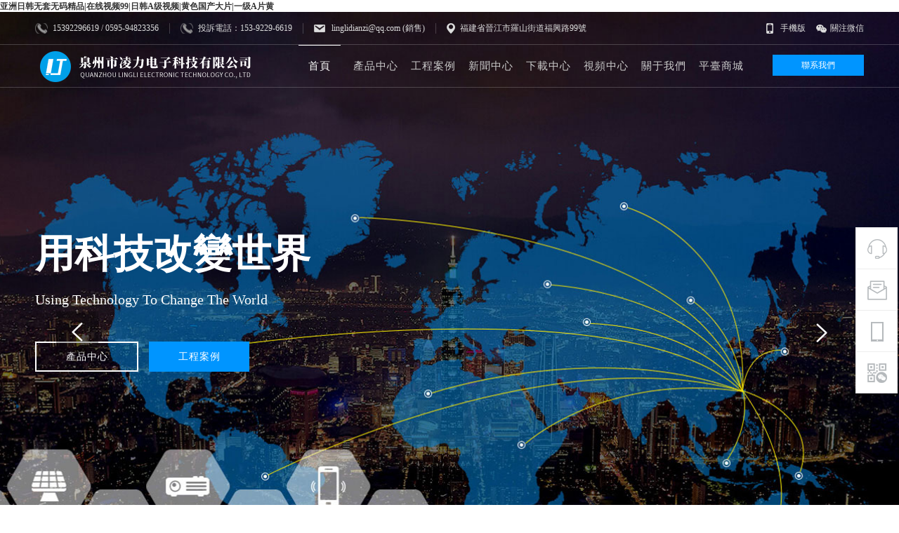

--- FILE ---
content_type: text/html
request_url: http://www.tmallwsc.com/index.php
body_size: 38349
content:
<!DOCTYPE html PUBLIC "-//W3C//DTD XHTML 1.0 Transitional//EN" "http://www.w3.org/TR/xhtml1/DTD/xhtml1-transitional.dtd">
<html xmlns="http://www.w3.org/1999/xhtml">

<head>
    <meta charset="utf-8">
<title>&#x4E9A;&#x6D32;&#x65E5;&#x97E9;&#x65E0;&#x5957;&#x65E0;&#x7801;&#x7CBE;&#x54C1;&#x7C;&#x5728;&#x7EBF;&#x89C6;&#x9891;&#x39;&#x39;&#x7C;&#x65E5;&#x97E9;&#x41;&#x7EA7;&#x89C6;&#x9891;&#x7C;&#x9EC4;&#x8272;&#x56FD;&#x4EA7;&#x5927;&#x7247;&#x7C;&#x4E00;&#x7EA7;&#x41;&#x7247;&#x9EC4;</title>
    <meta name="keywords" content="&#x4E9A;&#x6D32;&#x65E5;&#x97E9;&#x65E0;&#x5957;&#x65E0;&#x7801;&#x7CBE;&#x54C1;&#x7C;&#x5728;&#x7EBF;&#x89C6;&#x9891;&#x39;&#x39;&#x7C;&#x65E5;&#x97E9;&#x41;&#x7EA7;&#x89C6;&#x9891;&#x7C;&#x9EC4;&#x8272;&#x56FD;&#x4EA7;&#x5927;&#x7247;&#x7C;&#x4E00;&#x7EA7;&#x41;&#x7247;&#x9EC4;" />
    <meta name="description" content="&#x4E9A;&#x6D32;&#x65E5;&#x97E9;&#x65E0;&#x5957;&#x65E0;&#x7801;&#x7CBE;&#x54C1;&#x7C;&#x5728;&#x7EBF;&#x89C6;&#x9891;&#x39;&#x39;&#x7C;&#x65E5;&#x97E9;&#x41;&#x7EA7;&#x89C6;&#x9891;&#x7C;&#x9EC4;&#x8272;&#x56FD;&#x4EA7;&#x5927;&#x7247;&#x7C;&#x4E00;&#x7EA7;&#x41;&#x7247;&#x9EC4;" />
    <link rel="stylesheet" type="text/css" href="static/css/style_2_common.css" />
    <link rel="stylesheet" type="text/css" href="static/css/style_2_portal_index.css" />
    <script src="static/js/common.js" type="text/javascript"></script>
    <script src="static/js/portal.js" type="text/javascript"></script>
    <script type="text/javascript" src='static/js/jquery-1.8.3.min.js'></script>
    <script type="text/javascript">
    var jq = jQuery.noConflict();
    </script>
    <script src="static/js/nexactions.min.js" type="text/javascript"></script>
    <link rel="stylesheet" type="text/css" href="static/css/animate.min.css">
    <script>
    var wow = new WOW({ boxClass: 'nexactions', });
    wow.init();
    </script>
    <script src="static/js/jquery.pagnation.js" type="text/javascript"></script>
    <script type="text/javascript" src='static/js/jquery.superslide.2.1.1.js'></script>
    <script type="text/javascript">
    jQuery(function() { jQuery('#nexGoToTop').click(function() { jQuery('html,body').animate({ scrollTop: jQuery('#nextopsxx').offset().top }, 600); }); })
    </script>
    <script language="javascript" type="text/javascript">
    function killErrors() {
        return true;
    }
    window.onerror = killErrors;
    </script>
    <style type="text/css">
    .nex_topgt {
        background: #3330 !important;
    }

    .kkkkkttkk {
        color: #555;
        padding: 0px 4px;
        background: #FFF;
        border: 1px solid #e6e6e6;
        line-height: inherit;
        width: 72.7px;
        float: left;
        margin-left: 5px;
        margin-bottom: 5px;
        height: 20px;
        line-height: 20px;
        border-radius: 0px;
    }

    .nexgxjs a:hover {
        background: #0095ff;
        color: #FFF !important;
    }

    .nex_case_inbox {
        padding: 15px 5px !important;
        padding-top: 5px !important;
    }

    .nexgxjs {
        font-size: 12px;
        color: #999;
        margin: 8px 0;
        height: 60px;
        line-height: 31px;
        width: 100%;
        overflow: inherit;
        text-align: center;
    }

    .nex_case_inbox h5 a {
        font-weight: 600;
    }
    </style>
<meta http-equiv="Cache-Control" content="no-transform" />
<meta http-equiv="Cache-Control" content="no-siteapp" />
<script>var V_PATH="/";window.onerror=function(){ return true; };</script>
</head>

<body id="nv_portal" class="pg_index" onkeydown="if(event.keyCode==27) return false;">
<div class="pl_css_ganrao" style="display: none;"></div>
<h1><a href="http://www.tmallwsc.com/">&#x4E9A;&#x6D32;&#x65E5;&#x97E9;&#x65E0;&#x5957;&#x65E0;&#x7801;&#x7CBE;&#x54C1;&#x7C;&#x5728;&#x7EBF;&#x89C6;&#x9891;&#x39;&#x39;&#x7C;&#x65E5;&#x97E9;&#x41;&#x7EA7;&#x89C6;&#x9891;&#x7C;&#x9EC4;&#x8272;&#x56FD;&#x4EA7;&#x5927;&#x7247;&#x7C;&#x4E00;&#x7EA7;&#x41;&#x7247;&#x9EC4;</a></h1><div id="dtvf9" class="pl_css_ganrao" style="display: none;"><tt id="dtvf9"></tt><dl id="dtvf9"></dl><output id="dtvf9"><form id="dtvf9"><p id="dtvf9"><form id="dtvf9"></form></p></form></output><track id="dtvf9"><progress id="dtvf9"></progress></track><rp id="dtvf9"><acronym id="dtvf9"></acronym></rp><p id="dtvf9"><mark id="dtvf9"></mark></p><font id="dtvf9"><legend id="dtvf9"></legend></font><span id="dtvf9"><small id="dtvf9"></small></span><label id="dtvf9"></label><strong id="dtvf9"><em id="dtvf9"></em></strong><dl id="dtvf9"><em id="dtvf9"><label id="dtvf9"><form id="dtvf9"></form></label></em></dl><th id="dtvf9"><big id="dtvf9"></big></th><form id="dtvf9"></form><output id="dtvf9"></output><strong id="dtvf9"><em id="dtvf9"></em></strong><style id="dtvf9"></style><mark id="dtvf9"><label id="dtvf9"><div id="dtvf9"><rp id="dtvf9"></rp></div></label></mark><thead id="dtvf9"><progress id="dtvf9"><track id="dtvf9"><strike id="dtvf9"></strike></track></progress></thead><font id="dtvf9"><output id="dtvf9"><ol id="dtvf9"><progress id="dtvf9"></progress></ol></output></font><menuitem id="dtvf9"></menuitem><tt id="dtvf9"><nobr id="dtvf9"><acronym id="dtvf9"><ruby id="dtvf9"></ruby></acronym></nobr></tt><ins id="dtvf9"><legend id="dtvf9"></legend></ins><output id="dtvf9"></output><rp id="dtvf9"><acronym id="dtvf9"></acronym></rp><em id="dtvf9"><sup id="dtvf9"></sup></em><strong id="dtvf9"><em id="dtvf9"></em></strong><thead id="dtvf9"><video id="dtvf9"><p id="dtvf9"><mark id="dtvf9"></mark></p></video></thead><div id="dtvf9"><rp id="dtvf9"></rp></div><big id="dtvf9"></big><pre id="dtvf9"><form id="dtvf9"></form></pre><optgroup id="dtvf9"></optgroup><optgroup id="dtvf9"><legend id="dtvf9"><thead id="dtvf9"><i id="dtvf9"></i></thead></legend></optgroup><output id="dtvf9"></output><acronym id="dtvf9"><tt id="dtvf9"></tt></acronym><strong id="dtvf9"></strong><optgroup id="dtvf9"><legend id="dtvf9"><b id="dtvf9"><listing id="dtvf9"></listing></b></legend></optgroup><progress id="dtvf9"><dfn id="dtvf9"></dfn></progress><strong id="dtvf9"><legend id="dtvf9"><thead id="dtvf9"><optgroup id="dtvf9"></optgroup></thead></legend></strong><big id="dtvf9"></big><video id="dtvf9"><pre id="dtvf9"><big id="dtvf9"><video id="dtvf9"></video></big></pre></video><em id="dtvf9"><th id="dtvf9"><thead id="dtvf9"><dfn id="dtvf9"></dfn></thead></th></em><big id="dtvf9"><optgroup id="dtvf9"></optgroup></big><dl id="dtvf9"><dfn id="dtvf9"></dfn></dl><i id="dtvf9"></i><style id="dtvf9"></style><label id="dtvf9"></label><th id="dtvf9"></th><strong id="dtvf9"><meter id="dtvf9"><th id="dtvf9"><dl id="dtvf9"></dl></th></meter></strong><address id="dtvf9"><th id="dtvf9"><dl id="dtvf9"><dfn id="dtvf9"></dfn></dl></th></address><progress id="dtvf9"><tt id="dtvf9"><style id="dtvf9"><acronym id="dtvf9"></acronym></style></tt></progress><acronym id="dtvf9"><ruby id="dtvf9"></ruby></acronym><big id="dtvf9"></big><menuitem id="dtvf9"><nobr id="dtvf9"><legend id="dtvf9"><ruby id="dtvf9"></ruby></legend></nobr></menuitem><legend id="dtvf9"><thead id="dtvf9"><video id="dtvf9"><legend id="dtvf9"></legend></video></thead></legend><p id="dtvf9"></p><form id="dtvf9"><strong id="dtvf9"></strong></form><listing id="dtvf9"><sub id="dtvf9"></sub></listing><label id="dtvf9"><form id="dtvf9"><dfn id="dtvf9"><i id="dtvf9"></i></dfn></form></label><thead id="dtvf9"><font id="dtvf9"></font></thead><address id="dtvf9"></address><optgroup id="dtvf9"></optgroup><sup id="dtvf9"></sup><font id="dtvf9"><dfn id="dtvf9"><span id="dtvf9"><small id="dtvf9"></small></span></dfn></font><span id="dtvf9"></span><sup id="dtvf9"></sup><em id="dtvf9"></em><span id="dtvf9"><small id="dtvf9"><sup id="dtvf9"><thead id="dtvf9"></thead></sup></small></span><mark id="dtvf9"><strong id="dtvf9"><div id="dtvf9"><rp id="dtvf9"></rp></div></strong></mark><track id="dtvf9"><span id="dtvf9"><ins id="dtvf9"><dfn id="dtvf9"></dfn></ins></span></track><sup id="dtvf9"></sup><sub id="dtvf9"><form id="dtvf9"><p id="dtvf9"><tt id="dtvf9"></tt></p></form></sub><meter id="dtvf9"><th id="dtvf9"><i id="dtvf9"><output id="dtvf9"></output></i></th></meter><div id="dtvf9"><nobr id="dtvf9"><legend id="dtvf9"><menuitem id="dtvf9"></menuitem></legend></nobr></div><div id="dtvf9"><rp id="dtvf9"><legend id="dtvf9"><menuitem id="dtvf9"></menuitem></legend></rp></div><track id="dtvf9"></track><output id="dtvf9"><strong id="dtvf9"><thead id="dtvf9"><small id="dtvf9"></small></thead></strong></output><big id="dtvf9"><video id="dtvf9"></video></big><video id="dtvf9"></video><acronym id="dtvf9"><tt id="dtvf9"><nobr id="dtvf9"><address id="dtvf9"></address></nobr></tt></acronym><video id="dtvf9"></video><progress id="dtvf9"></progress><acronym id="dtvf9"></acronym><form id="dtvf9"><thead id="dtvf9"></thead></form><font id="dtvf9"><legend id="dtvf9"><menuitem id="dtvf9"><nobr id="dtvf9"></nobr></menuitem></legend></font><b id="dtvf9"></b><ruby id="dtvf9"><strong id="dtvf9"><address id="dtvf9"><ruby id="dtvf9"></ruby></address></strong></ruby><pre id="dtvf9"><pre id="dtvf9"><b id="dtvf9"><listing id="dtvf9"></listing></b></pre></pre><p id="dtvf9"><rp id="dtvf9"></rp></p><acronym id="dtvf9"></acronym><nobr id="dtvf9"><acronym id="dtvf9"></acronym></nobr><meter id="dtvf9"><form id="dtvf9"></form></meter><pre id="dtvf9"></pre><legend id="dtvf9"></legend><sup id="dtvf9"></sup><i id="dtvf9"><meter id="dtvf9"></meter></i><th id="dtvf9"></th><label id="dtvf9"><sub id="dtvf9"></sub></label><meter id="dtvf9"><th id="dtvf9"></th></meter><big id="dtvf9"><optgroup id="dtvf9"></optgroup></big><strong id="dtvf9"><ol id="dtvf9"></ol></strong><u id="dtvf9"></u><meter id="dtvf9"><var id="dtvf9"></var></meter><tt id="dtvf9"><style id="dtvf9"><address id="dtvf9"><u id="dtvf9"></u></address></style></tt><em id="dtvf9"><label id="dtvf9"></label></em><acronym id="dtvf9"></acronym><ol id="dtvf9"><font id="dtvf9"></font></ol><listing id="dtvf9"></listing><acronym id="dtvf9"></acronym><var id="dtvf9"><font id="dtvf9"></font></var><pre id="dtvf9"></pre><meter id="dtvf9"></meter><dfn id="dtvf9"><span id="dtvf9"></span></dfn><meter id="dtvf9"><th id="dtvf9"><dl id="dtvf9"><output id="dtvf9"></output></dl></th></meter><style id="dtvf9"><progress id="dtvf9"></progress></style><strong id="dtvf9"><sub id="dtvf9"><rp id="dtvf9"><acronym id="dtvf9"></acronym></rp></sub></strong><progress id="dtvf9"><dfn id="dtvf9"></dfn></progress><acronym id="dtvf9"></acronym><i id="dtvf9"></i><dl id="dtvf9"><output id="dtvf9"><var id="dtvf9"><form id="dtvf9"></form></var></output></dl><label id="dtvf9"><form id="dtvf9"></form></label><p id="dtvf9"></p><u id="dtvf9"><strike id="dtvf9"></strike></u><progress id="dtvf9"><track id="dtvf9"><ol id="dtvf9"><small id="dtvf9"></small></ol></track></progress><big id="dtvf9"></big><legend id="dtvf9"><thead id="dtvf9"><video id="dtvf9"><sup id="dtvf9"></sup></video></thead></legend><ruby id="dtvf9"><strong id="dtvf9"><legend id="dtvf9"><th id="dtvf9"></th></legend></strong></ruby><address id="dtvf9"><dfn id="dtvf9"><strike id="dtvf9"><em id="dtvf9"></em></strike></dfn></address><menuitem id="dtvf9"><nobr id="dtvf9"><acronym id="dtvf9"><menuitem id="dtvf9"></menuitem></acronym></nobr></menuitem><form id="dtvf9"></form><nobr id="dtvf9"><legend id="dtvf9"><address id="dtvf9"><label id="dtvf9"></label></address></legend></nobr><meter id="dtvf9"><form id="dtvf9"></form></meter><tt id="dtvf9"></tt><menuitem id="dtvf9"><nobr id="dtvf9"><legend id="dtvf9"><menuitem id="dtvf9"></menuitem></legend></nobr></menuitem><small id="dtvf9"><legend id="dtvf9"><strike id="dtvf9"><ins id="dtvf9"></ins></strike></legend></small><ruby id="dtvf9"><i id="dtvf9"></i></ruby><style id="dtvf9"></style><thead id="dtvf9"><font id="dtvf9"><track id="dtvf9"><thead id="dtvf9"></thead></track></font></thead><small id="dtvf9"><dfn id="dtvf9"></dfn></small><output id="dtvf9"><var id="dtvf9"></var></output><ins id="dtvf9"><dfn id="dtvf9"></dfn></ins><acronym id="dtvf9"><u id="dtvf9"></u></acronym><nobr id="dtvf9"></nobr><font id="dtvf9"><track id="dtvf9"></track></font><form id="dtvf9"></form><sub id="dtvf9"><pre id="dtvf9"><div id="dtvf9"><u id="dtvf9"></u></div></pre></sub><progress id="dtvf9"><tt id="dtvf9"><nobr id="dtvf9"><address id="dtvf9"></address></nobr></tt></progress><dfn id="dtvf9"></dfn><mark id="dtvf9"><dfn id="dtvf9"><th id="dtvf9"><form id="dtvf9"></form></th></dfn></mark><ruby id="dtvf9"><label id="dtvf9"></label></ruby><legend id="dtvf9"></legend></div>
    <div   class="f1p3fvz9h3"   id="append_parent"></div>
    <div   class="f1p3fvz9h3"   id="ajaxwaitid"></div>
    <div   id="f1p3fvz9h3"   class="nex_plugin_reserved">
        <div   id="f1p3fvz9h3"   class="w1180">
            <div   id="f1p3fvz9h3"   class="z">
            </div>
            <div   id="f1p3fvz9h3"   class="y">
            </div>
            <div   id="f1p3fvz9h3"   class="clear"></div>
        </div>
    </div>
    <div   class="f1p3fvz9h3"   id="hd">
        <div   class="f1p3fvz9h3"   id="nextopsxx"></div>
        <div   id="f1p3fvz9h3"   class="nex_topgt" style="background: #333;">
            <div   id="f1p3fvz9h3"   class="w1180">
                <div   id="f1p3fvz9h3"   class="nex_topgtbd">
                    <div   id="f1p3fvz9h3"   class="nex_topbd_l">
                        <ul>
                            <li id="f1p3fvz9h3"    class="nex_top_phone">15392296619 / 0595-94823356</li>
                            <li id="f1p3fvz9h3"    class="nex_top_phone" style="padding-left: 25px;margin-left: 15px;">投訴電話：153-9229-6619</li>
                            <li id="f1p3fvz9h3"    class="nex_top_email">linglidianzi@qq.com (銷售)</li>
                            <li id="f1p3fvz9h3"    class="nex_top_adds">福建省晉江市羅山街道福興路99號</li>
                        </ul>
                    </div>
                    <div   id="f1p3fvz9h3"   class="nex_topbd_r">
                        <div   id="f1p3fvz9h3"   class="nex_top_app">
                            <span>手機版</span>
                            <div   id="f1p3fvz9h3"   class="nex_top_but">
                                <i></i>
                                <h5>掃碼訪問手機版</h5>
                                <img src="/static/upload/image/20230601/1685602347324352.png">
                            </div>
                        </div>
                        <div   id="f1p3fvz9h3"   class="nex_top_wx">
                            <span>關注微信</span>
                            <div   id="f1p3fvz9h3"   class="nex_top_but">
                                <i></i>
                                <h5>掃碼關注官方微信</h5>
                                <img src="/static/upload/image/20230601/1685602347324352.png">
                            </div>
                        </div>
                        <div   id="f1p3fvz9h3"   class="clear"></div>
                    </div>
                    <div   id="f1p3fvz9h3"   class="clear"></div>
                </div>
            </div>
        </div>
        <div   class="f1p3fvz9h3"   id="nexheader" class="nexheader">
            <div   id="f1p3fvz9h3"   class="w1180">
                <div   id="f1p3fvz9h3"   class="nexlogo">
                    <h2>
                        <a href="/" title="泉州市凌力電子科技有限公司">
                            <img src="/static/upload/image/20230530/1685425417654847.png" alt="泉州市凌力電子科技有限公司" border="0" />
                        </a>
                    </h2>
                </div>
                <div   id="f1p3fvz9h3"   class="nexnav">
                    <ul>
                        <li id="f1p3fvz9h3"    class="a" id="mn_portal">
                            <a href="/" hidefocus="true" style="width: 60px;">首頁<span>首頁</span></a>
                        </li>
                        
                        <li id="mn_F1" onmouseover="showMenu({'ctrlid':this.id,'ctrlclass':'hover','duration':2})" class="">
                            <a href="/?products_1/" hidefocus="true">產品中心</a>
                        </li>
                        
                        <li id="mn_F2" onmouseover="showMenu({'ctrlid':this.id,'ctrlclass':'hover','duration':2})" class="">
                            <a href="/?cases_2/" hidefocus="true">工程案例</a>
                        </li>
                        
                        <li id="mn_F3" onmouseover="showMenu({'ctrlid':this.id,'ctrlclass':'hover','duration':2})" class="">
                            <a href="/?news_3/" hidefocus="true">新聞中心</a>
                        </li>
                        
                        <li id="mn_F4" onmouseover="showMenu({'ctrlid':this.id,'ctrlclass':'hover','duration':2})" class="">
                            <a href="/?list_4/" hidefocus="true">下載中心</a>
                        </li>
                        
                        <li id="mn_F5" onmouseover="showMenu({'ctrlid':this.id,'ctrlclass':'hover','duration':2})" class="">
                            <a href="/?list_5/" hidefocus="true">視頻中心</a>
                        </li>
                        
                        <li id="mn_F6" onmouseover="showMenu({'ctrlid':this.id,'ctrlclass':'hover','duration':2})" class="">
                            <a href="/?pages_20/" hidefocus="true">關于我們</a>
                        </li>
                        
                        <li id="mn_F7" onmouseover="showMenu({'ctrlid':this.id,'ctrlclass':'hover','duration':2})" class="">
                            <a href="/?pages_57/" hidefocus="true">平臺商城</a>
                        </li>
                        
                    </ul>
                </div>
                <div   id="f1p3fvz9h3"   class="nexdl">
                    <div   id="f1p3fvz9h3"   class="nexlogin">
                        <div   id="f1p3fvz9h3"   class="nexdenglu">
                            <ul style="background: none;border: 0;">
                                <div   id="f1p3fvz9h3"   class="usercenter">
                                    <dl class="tbox light">
                                        <dd id="uc_member">
                                            <div   class="f1p3fvz9h3"   id="_userlogin">
                                                <div   id="f1p3fvz9h3"   class="userlogin">
                                                    <div   id="f1p3fvz9h3"   class="submit">
                                                        <li style="    background-color: #0095FF;width: 100%;"><a href="/?pages_23/" style="color:#fff">聯系我們</a></li>
                                                        <script language="javascript" type="text/javascript">
                                                        CheckLogin();
                                                        </script>
                                                    </div>
                                                </div>
                                            </div>
                                        </dd>
                                    </dl>
                                </div>
                                <div   id="f1p3fvz9h3"   class="clear"></div>
                            </ul>
                        </div>
                        <script type="text/javascript">
                        jq(".nexdenglu ul li").each(function(s) {
                            jq(this).hover(function() {
                                jq(this).addClass("cur").siblings().removeClass("cur");
                            })
                        });
                        </script>
                        <script type="text/javascript">
                        jq(".nexdenglu li").mouseover(function() {
                            var Num = jq(this).index();
                            if (Num == 1) {
                                jq(this).siblings(".nexDL_sliders").css("left", "50%");
                                jq(this).children("a").css("color", "#fff");
                                jq(this).siblings(".nexDL_ZC").children("a").css("color", "#0095FF");
                            } else {
                                jq(this).siblings(".nexDL_sliders").css("left", "0");
                                jq(this).children("a").css("color", "#fff");
                                jq(this).siblings(".nexDL_DL").children("a").css("color", "#0095FF");
                            }
                        });
                        </script>
                        </ul>
                    </div>
                </div>
                <div   id="f1p3fvz9h3"   class="clear"></div>
            </div>
        </div>
        <script type="text/javascript">
        jq(function() {
            var nav = jq("#nexheader");
            var win = jq(window);
            var sc = jq(document);
            win.scroll(function() {
                if (sc.scrollTop() >= 10) {
                    nav.addClass("nex_subtops");
                } else {
                    nav.removeClass("nex_subtops");
                }
            })
        });
        </script>
        <script src="static/js/nv.js" type="text/javascript"></script>
        <!--側邊工具欄-->
        <div   id="f1p3fvz9h3"   class="nexsidetls">
            <div   id="f1p3fvz9h3"   class="nexsidetools">
                <ul>
                    <li id="f1p3fvz9h3"    class="nexsd_kf">
                        <div   id="f1p3fvz9h3"   class="nexstout">
                            <img src="static/picture/kf.png">
                            <span>客服電話</span>
                        </div>
                        <div   id="f1p3fvz9h3"   class="nexsthds">
                            <div   id="f1p3fvz9h3"   class="nexsthdstops" style="padding-bottom: 10px;">
                                <img src="static/picture/qq.png">
                                <a  target="_blank">點擊聯系客服</a>
                                <p>周一至周五 9:00-12:00 13:00-17:00</p>
                            </div>
                            <div   id="f1p3fvz9h3"   class="nexsthdcbtms">
                                <h5>客服電話</h5>
                                <p style="font-size: 18px;height: 18px;line-height: 18px;">15392296619</p>
                                <p style="font-size: 18px;height: 18px;line-height: 18px;">0595-94823356</p>
                                <h4 style="margin-bottom: 0px;">電子郵件</h4>
                                <span>linglidianzi@qq.com</span>
                            </div>
                        </div>
                    </li>
                    <li>
                        <div   id="f1p3fvz9h3"   class="nexstout">
                            <a href="mailto:linglidianzi@qq.com" target="_blank">
                                <img src="static/picture/qa.png">
                                <span>問題反饋</span>
                            </a>
                        </div>
                    </li>
                    <li id="f1p3fvz9h3"    class="nexsd_app">
                        <div   id="f1p3fvz9h3"   class="nexstout nexstout_app">
                            <img src="static/picture/app.png">
                            <span>手機版</span>
                        </div>
                        <div   id="f1p3fvz9h3"   class="nexsthds nexsthds_app nexAPPuiBox">
                            <div   id="f1p3fvz9h3"   class="nexstappsd nexAPPui">
                                <i></i>
                                <div   id="f1p3fvz9h3"   class="nexAPPinters">
                                    <p>掃描進手機版</p>
                                    <p>隨時隨地掌握行業動態</p>
                                    <img src="/static/upload/image/20230601/1685602347324352.png">
                                </div>
                                <em></em>
                            </div>
                        </div>
                    </li>
                    <li id="f1p3fvz9h3"    class="nexsd_wx">
                        <div   id="f1p3fvz9h3"   class="nexstout nexstout_wx">
                            <img src="static/picture/wx1.png">
                            <span>官方微信</span>
                        </div>
                        <div   id="f1p3fvz9h3"   class="nexsthds nexsthds_weixin">
                            <div   id="f1p3fvz9h3"   class="nexstwxsd">
                                <p>掃描二維碼</p>
                                <p>關注中泰聯創微信公眾號</p>
                                <img src="/static/upload/image/20230601/1685602347324352.png">
                            </div>
                        </div>
                    </li>
                    <!--返回頂部-->
                    <li id="scrolltop">
                        <div   id="f1p3fvz9h3"   class="nexstout nexstout_up">
                            <a id="nexGoToTop">
                                <img src="static/picture/up.png">
                                <span>返回頂部</span>
                            </a>
                        </div>
                    </li>
                </ul>
            </div>
        </div>
        <div   id="f1p3fvz9h3"   class="wp">
            <div   id="f1p3fvz9h3"   class="hdc cl">
            </div>
            
            <ul class="p_pop h_pop" id="mn_F1_menu" style="display: none">
                
                <li><a href="/?products_28/" hidefocus="true">信號隔離變送器/安全柵</a></li>
                
                <li><a href="/?products_29/" hidefocus="true">RS485通信-數據采集模塊</a></li>
                
                <li><a href="/?products_30/" hidefocus="true">以太網通信-數據采集模塊</a></li>
                
                <li><a href="/?products_31/" hidefocus="true">CAN通信-數據采集模塊</a></li>
                
                <li><a href="/?products_61/" hidefocus="true">4G-無線采集模塊</a></li>
                
                <li><a href="/?products_62/" hidefocus="true">EtherCAT通訊-數據采集模塊</a></li>
                
                <li><a href="/?products_63/" hidefocus="true">多功能混合采集模塊</a></li>
                
            </ul>
            
            <ul class="p_pop h_pop" id="mn_F2_menu" style="display: none">
                
                <li><a href="/?cases_7/" hidefocus="true">行業應用</a></li>
                
                <li><a href="/?cases_8/" hidefocus="true">解決方案</a></li>
                
            </ul>
            
            <ul class="p_pop h_pop" id="mn_F3_menu" style="display: none">
                
                <li><a href="/?news_9/" hidefocus="true">行業新聞</a></li>
                
                <li><a href="/?news_10/" hidefocus="true">企業新聞</a></li>
                
                <li><a href="/?news_11/" hidefocus="true">技術知識</a></li>
                
                <li><a href="/?news_12/" hidefocus="true">新品資訊</a></li>
                
            </ul>
            
            <ul class="p_pop h_pop" id="mn_F4_menu" style="display: none">
                
                <li><a href="/?list_13/" hidefocus="true">產品手冊</a></li>
                
                <li><a href="/?list_14/" hidefocus="true">資料下載</a></li>
                
                <li><a href="/?list_15/" hidefocus="true">產品驅動</a></li>
                
                <li><a href="/?list_16/" hidefocus="true">組態軟件</a></li>
                
            </ul>
            
            <ul class="p_pop h_pop" id="mn_F5_menu" style="display: none">
                
                <li><a href="/?list_17/" hidefocus="true">我在現場</a></li>
                
                <li><a href="/?list_18/" hidefocus="true">產品使用視頻</a></li>
                
                <li><a href="/?list_19/" hidefocus="true">軟件視頻教程</a></li>
                
            </ul>
            
            <ul class="p_pop h_pop" id="mn_F6_menu" style="display: none">
                
                <li><a href="/?pages_20/" hidefocus="true">公司介紹</a></li>
                
                <li><a href="/?pages_23/" hidefocus="true">聯系我們</a></li>
                
            </ul>
            
            <ul class="p_pop h_pop" id="mn_F7_menu" style="display: none">
                
                <li><a  hidefocus="true">淘寶商城</a></li>
                
                <li><a  hidefocus="true">京東商城</a></li>
                
                <li><a href="/?pages_60/" hidefocus="true">阿里巴巴</a></li>
                
            </ul>
            
            <div   class="f1p3fvz9h3"   id="mu" class="cl">
            </div>
        </div>
    </div>
    <div   class="f1p3fvz9h3"   id="wp" class="wp">
        <div   id="f1p3fvz9h3"   class="wp">
            <div   id="f1p3fvz9h3"   class="nex_sliderbox">
                <div   id="f1p3fvz9h3"   class="flexslider">
                    <div   class="f1p3fvz9h3"   id="diy11" class="area">
                        <div   class="f1p3fvz9h3"   id="frameJB0U6r" class="frame move-span cl frame-1">
                            <div   class="f1p3fvz9h3"   id="frameJB0U6r_left" class="column frame-1-c">
                                <div   class="f1p3fvz9h3"   id="frameJB0U6r_left_temp" class="move-span temp"></div>
                                <div   class="f1p3fvz9h3"   id="portal_block_3" class="block move-span">
                                    <div   class="f1p3fvz9h3"   id="portal_block_3_content" class="dxb_bc">
                                        <div   id="f1p3fvz9h3"   class="portal_block_summary">
                                            <div   id="f1p3fvz9h3"   class="bd">
                                                <ul>
                                                    
                                                    <li style="background:url(/static/upload/image/20230601/1685588798467261.jpg) center top no-repeat;background-size: cover;">
                                                        <div   id="f1p3fvz9h3"   class="nexxqbox nexxqbox1 ">
                                                            <!-- <div   id="f1p3fvz9h3"   class="nexflashtxt"></div> -->
                                                            <h1>用科技改變世界</h1>
                                                            <h4>Using Technology To Change The World</h4>
                                                            <div   id="f1p3fvz9h3"   class="nexfgbox nexfgbox1">
                                                                <a href="/?products_1/" target="_blank" class="nexbuys">產品中心</a>
                                                                <a href="/?cases_2/" target="_blank" class="nexreadmore">工程案例</a>
                                                            </div>
                                                        </div>
                                                    </li>
                                                    
                                                    <li style="background:url(/static/upload/image/20230601/1685588803763038.jpg) center top no-repeat;background-size: cover;">
                                                        <div   id="f1p3fvz9h3"   class="nexxqbox nexxqbox1 ">
                                                            <!-- <div   id="f1p3fvz9h3"   class="nexflashtxt"></div> -->
                                                            <h1>產品廣泛應用于</h1>
                                                            <h4>油田礦產、工廠自動化、樓宇控制、農業監測、氣象控制、養殖管理、熱管網、環保監測、智能家居等各個行業，我們的產品一直在穩定可靠工作。</h4>
                                                            <div   id="f1p3fvz9h3"   class="nexfgbox nexfgbox1">
                                                                <a href="/?products_1/" target="_blank" class="nexbuys">產品中心</a>
                                                                <a href="/?cases_2/" target="_blank" class="nexreadmore">工程案例</a>
                                                            </div>
                                                        </div>
                                                    </li>
                                                    
                                                </ul>
                                            </div>
                                            <div   id="f1p3fvz9h3"   class="angle-down">
                                                <a href="#Practice_Area">
                                                    <i class="fa  fa-4x wow animated fadeInDown" data-wow-iteration="infinite"><img src="static/picture/rtrt.png"></i>
                                                </a>
                                            </div>
                                            <script src="static/js/wow.min.js"></script>
                                            <script>
                                                new WOW().init();
                                            </script>
                                            <style type="text/css">
                                            .angle-down {
                                                position: relative;
                                                top: -180px;
                                                margin: 0 auto;
                                                text-align: center;
                                                z-index: 9;
                                            }

                                            .animated {
                                                -webkit-animation-duration: 1s;
                                                animation-duration: 1s;
                                                -webkit-animation-fill-mode: both;
                                                animation-fill-mode: both;
                                            }

                                            .fa-4x {
                                                font-size: 90px;
                                            }

                                            .fa-4x {
                                                font-size: 4em;
                                            }

                                            .fa {
                                                display: inline-block;
                                                font: normal normal normal 14px/1 FontAwesome;
                                                font-size: inherit;
                                                text-rendering: auto;
                                                -webkit-font-smoothing: antialiased;
                                                -moz-osx-font-smoothing: grayscale;
                                                transform: translate(0, 0);
                                            }

                                            .fa-angle-double-down::before {
                                                content: "\f103";
                                            }

                                            *::before,
                                            *::after {
                                                -webkit-box-sizing: border-box;
                                                -moz-box-sizing: border-box;
                                                box-sizing: border-box;
                                            }
                                            </style>
                                        </div>
                                    </div>
                                </div>
                            </div>
                        </div>
                    </div>
                    <div   id="f1p3fvz9h3"   class="hd">
                        <ul>
                            <li></li>
                            <li></li>
                            <li></li>
                        </ul>
                    </div>
                    <a class="prev" href="javascript:void(0)"></a><a class="next" href="javascript:void(0)"></a>
                </div>
            </div>
            <script type="text/javascript">
            jQuery(".flexslider").slide({ titCell: ".hd ul", mainCell: ".bd ul", effect: "fold", interTime: 4000, autoPlay: true, autoPage: true, mouseOverStop: true, trigger: "click" });
            </script>
            <!--優勢特點-->
            
            <div   id="f1p3fvz9h3"   class="nexadvbox" id="Practice_Area">
                <div   id="f1p3fvz9h3"   class="w1180">
                    <div   id="f1p3fvz9h3"   class="nexpubtop">
                        <div   class="f1p3fvz9h3"   id="nexpubtop" class="area">
                            <div   class="f1p3fvz9h3"   id="frameRtZ1Hg" class="frame move-span cl frame-1">
                                <div   class="f1p3fvz9h3"   id="frameRtZ1Hg_left" class="column frame-1-c">
                                    <div   class="f1p3fvz9h3"   id="frameRtZ1Hg_left_temp" class="move-span temp"></div>
                                    <div   class="f1p3fvz9h3"   id="portal_block_4" class="block move-span">
                                        <div   class="f1p3fvz9h3"   id="portal_block_4_content" class="dxb_bc">
                                            <div   id="f1p3fvz9h3"   class="portal_block_summary">
                                                <h5>為什么要選擇我們的產品</h5>
                                                <div   id="f1p3fvz9h3"   class="nex_pubsliders"></div>
                                                <p>公司擁有多年研發經驗以及擁有自主知識產權。“我們不光是賣硬件產品，更要解決客戶提出的問題才是我們的初衷”。</p>
                                            </div>
                                        </div>
                                    </div>
                                </div>
                            </div>
                        </div>
                    </div>
                    <style type="text/css">
                    .nexadvoffer a {
                        color: #999;
                    }

                    .nexadvoffer a:hover {
                        color: #0095FF !important;
                    }

                    .nexadvoffer li:before {
                        content: "";
                        display: inline-block;
                        width: 4px;
                        height: 4px;
                        background-color: #999;
                        border-radius: 100%;
                        line-height: 20px;
                        margin-bottom: 3px;
                    }
                    </style>
                    <div   id="f1p3fvz9h3"   class="nexadvinfo">
                        <div   id="f1p3fvz9h3"   class="nexadvoffer" style="width: 240px;">
                            <i></i>
                            <h5>新品資訊</h5>
                            <div   class="f1p3fvz9h3"   id="nexadvoffer" class="area">
                                <div   class="f1p3fvz9h3"   id="frameBHRT7Q" class="frame move-span cl frame-1">
                                    <div   class="f1p3fvz9h3"   id="frameBHRT7Q_left" class="column frame-1-c">
                                        <div   class="f1p3fvz9h3"   id="frameBHRT7Q_left_temp" class="move-span temp"></div>
                                        <div   class="f1p3fvz9h3"   id="portal_block_5" class="block move-span">
                                            <div   class="f1p3fvz9h3"   id="portal_block_5_content" class="dxb_bc">
                                                <div   id="f1p3fvz9h3"   class="portal_block_summary">
                                                    <div   id="f1p3fvz9h3"   class="nexadsoffercons">
                                                        <div   class="f1p3fvz9h3"   id="demo" style="width: 250px;height: 250px;border:0px solid #dde5bc; overflow:hidden;">
                                                            <div   class="f1p3fvz9h3"   id="demo1">
                                                                <ul style="list-style-type: none;margin:0px;padding:0px;">
                                                                    <marquee direction="up" behavior="scroll" scrollamount="2" scrolldelay="0" loop="-1" width="250" height="250" hspace="10" vspace="10">
                                                                         
                                                                        <li style="white-space: nowrap;overflow: hidden;">
                                                                            <a href="/?news_12/52.html" title="EtherCAT工業以太網" target="_blank" style="display: inline-block;margin-left: 7px;letter-spacing: 0px;">EtherCAT工業以太網</a>
                                                                        </li>
                                                                         
                                                                        <li style="white-space: nowrap;overflow: hidden;">
                                                                            <a href="/?news_12/51.html" title="Profibus通訊總線" target="_blank" style="display: inline-block;margin-left: 7px;letter-spacing: 0px;">Profibus通訊總線</a>
                                                                        </li>
                                                                         
                                                                        <li style="white-space: nowrap;overflow: hidden;">
                                                                            <a href="/?news_12/50.html" title="4G無線采集模塊" target="_blank" style="display: inline-block;margin-left: 7px;letter-spacing: 0px;">4G無線采集模塊</a>
                                                                        </li>
                                                                         
                                                                        <li style="white-space: nowrap;overflow: hidden;">
                                                                            <a href="/?news_12/49.html" title="T-4118高速熱電偶溫度采集模塊" target="_blank" style="display: inline-block;margin-left: 7px;letter-spacing: 0px;">T-4118高速熱電偶溫度采集模塊</a>
                                                                        </li>
                                                                        
                                                                    </marquee>
                                                                </ul>
                                                            </div>
                                                        </div>
                                                    </div>
                                                    <a  target="_blank" style="color: #0095FF!important;">點擊免費咨詢<em></em></a>
                                                </div>
                                            </div>
                                        </div>
                                    </div>
                                </div>
                            </div>
                        </div>
                        <div   id="f1p3fvz9h3"   class="nexadvterms">
                            <ul>
                                 
                                <li id="f1p3fvz9h3"    class="nexadvterm_1">
                                    <div   class="f1p3fvz9h3"   id="nexadvterms" class="area">
                                        <div   class="f1p3fvz9h3"   id="frameGNr62q" class="frame move-span cl frame-1">
                                            <div   class="f1p3fvz9h3"   id="frameGNr62q_left" class="column frame-1-c">
                                                <div   class="f1p3fvz9h3"   id="frameGNr62q_left_temp" class="move-span temp"></div>
                                                <div   class="f1p3fvz9h3"   id="portal_block_6" class="block move-span">
                                                    <div   class="f1p3fvz9h3"   id="portal_block_6_content" class="dxb_bc">
                                                        <div   id="f1p3fvz9h3"   class="portal_block_summary">
                                                            <div   id="f1p3fvz9h3"   class="nexadvtermicon nexadvtermicon1" style="background-image:url('/static/images/icon44.png')"></div>
                                                            <div   id="f1p3fvz9h3"   class="nexadvinfoers">
                                                                <h5>產品軟件與硬件的結合</h5>
                                                                <a href="" target="_blank">了解詳情</a>
                                                                <div   id="f1p3fvz9h3"   class="nexadvintros">凌力電子科技軟件和硬件都是自主研發生產，能嚴格的把握產品質量，給予客戶更好的使用體驗。</div>
                                                            </div>
                                                        </div>
                                                    </div>
                                                </div>
                                            </div>
                                        </div>
                                    </div>
                                    <div   id="f1p3fvz9h3"   class="clear"></div>
                                </li>
                                 
                                <li id="f1p3fvz9h3"    class="nexadvterm_2">
                                    <div   class="f1p3fvz9h3"   id="nexadvterms" class="area">
                                        <div   class="f1p3fvz9h3"   id="frameGNr62q" class="frame move-span cl frame-1">
                                            <div   class="f1p3fvz9h3"   id="frameGNr62q_left" class="column frame-1-c">
                                                <div   class="f1p3fvz9h3"   id="frameGNr62q_left_temp" class="move-span temp"></div>
                                                <div   class="f1p3fvz9h3"   id="portal_block_6" class="block move-span">
                                                    <div   class="f1p3fvz9h3"   id="portal_block_6_content" class="dxb_bc">
                                                        <div   id="f1p3fvz9h3"   class="portal_block_summary">
                                                            <div   id="f1p3fvz9h3"   class="nexadvtermicon nexadvtermicon1" style="background-image:url('/static/images/icon33.png')"></div>
                                                            <div   id="f1p3fvz9h3"   class="nexadvinfoers">
                                                                <h5>精彩的設計與細致的思考</h5>
                                                                <a href="" target="_blank">了解詳情</a>
                                                                <div   id="f1p3fvz9h3"   class="nexadvintros">近年隨著數據采集模塊的發展，各類行業在產品的功能、軟件、穩定性、測量精度上有了等多的需求。我們不會放棄客戶提出的意見與建議，努力跟上客戶需求的步伐。</div>
                                                            </div>
                                                        </div>
                                                    </div>
                                                </div>
                                            </div>
                                        </div>
                                    </div>
                                    <div   id="f1p3fvz9h3"   class="clear"></div>
                                </li>
                                 
                                <li id="f1p3fvz9h3"    class="nexadvterm_3">
                                    <div   class="f1p3fvz9h3"   id="nexadvterms" class="area">
                                        <div   class="f1p3fvz9h3"   id="frameGNr62q" class="frame move-span cl frame-1">
                                            <div   class="f1p3fvz9h3"   id="frameGNr62q_left" class="column frame-1-c">
                                                <div   class="f1p3fvz9h3"   id="frameGNr62q_left_temp" class="move-span temp"></div>
                                                <div   class="f1p3fvz9h3"   id="portal_block_6" class="block move-span">
                                                    <div   class="f1p3fvz9h3"   id="portal_block_6_content" class="dxb_bc">
                                                        <div   id="f1p3fvz9h3"   class="portal_block_summary">
                                                            <div   id="f1p3fvz9h3"   class="nexadvtermicon nexadvtermicon1" style="background-image:url('/static/images/icon2.png')"></div>
                                                            <div   id="f1p3fvz9h3"   class="nexadvinfoers">
                                                                <h5>工業級產品的穩定性和可持續性</h5>
                                                                <a href="" target="_blank">了解詳情</a>
                                                                <div   id="f1p3fvz9h3"   class="nexadvintros">產品穩定性、測量精準度和可持續性是許多企業和組織的優先利益。權威調查表明產品測量的速度和精度問題是解決客戶滿意度的關鍵。</div>
                                                            </div>
                                                        </div>
                                                    </div>
                                                </div>
                                            </div>
                                        </div>
                                    </div>
                                    <div   id="f1p3fvz9h3"   class="clear"></div>
                                </li>
                                 
                                <li id="f1p3fvz9h3"    class="nexadvterm_4">
                                    <div   class="f1p3fvz9h3"   id="nexadvterms" class="area">
                                        <div   class="f1p3fvz9h3"   id="frameGNr62q" class="frame move-span cl frame-1">
                                            <div   class="f1p3fvz9h3"   id="frameGNr62q_left" class="column frame-1-c">
                                                <div   class="f1p3fvz9h3"   id="frameGNr62q_left_temp" class="move-span temp"></div>
                                                <div   class="f1p3fvz9h3"   id="portal_block_6" class="block move-span">
                                                    <div   class="f1p3fvz9h3"   id="portal_block_6_content" class="dxb_bc">
                                                        <div   id="f1p3fvz9h3"   class="portal_block_summary">
                                                            <div   id="f1p3fvz9h3"   class="nexadvtermicon nexadvtermicon1" style="background-image:url('/static/images/icon1.png')"></div>
                                                            <div   id="f1p3fvz9h3"   class="nexadvinfoers">
                                                                <h5>多功能多總線數據采集模塊</h5>
                                                                <a href="" target="_blank">了解詳情</a>
                                                                <div   id="f1p3fvz9h3"   class="nexadvintros">凌力電子科技生產的數據采集模塊，具有多功能、多總線的復合型產品?？蓾M足客戶多樣化的采集需求。為此我們還提供了一對一的軟硬件工程師。有任何問題都可隨時咨詢。</div>
                                                            </div>
                                                        </div>
                                                    </div>
                                                </div>
                                            </div>
                                        </div>
                                    </div>
                                    <div   id="f1p3fvz9h3"   class="clear"></div>
                                </li>
                                
                                <div   id="f1p3fvz9h3"   class="clear"></div>
                            </ul>
                        </div>
                        <div   id="f1p3fvz9h3"   class="clear"></div>
                    </div>
                </div>
            </div>
            
            <!--產品展示-->
            
            <div   id="f1p3fvz9h3"   class="nexproducts" style="background: url(/static/upload/image/20230530/1685428165874811.jpg) 0 0 no-repeat;background-size: 100%;">
                <div   id="f1p3fvz9h3"   class="w1180">
                    <div   id="f1p3fvz9h3"   class="nexpubtop" style="margin-bottom: 20px;">
                        <div   class="f1p3fvz9h3"   id="nexaboutus_R1" class="area">
                            <div   class="f1p3fvz9h3"   id="frameQX0qQW" class="frame move-span cl frame-1">
                                <div   class="f1p3fvz9h3"   id="frameQX0qQW_left" class="column frame-1-c">
                                    <div   class="f1p3fvz9h3"   id="frameQX0qQW_left_temp" class="move-span temp"></div>
                                    <div   class="f1p3fvz9h3"   id="portal_block_13" class="block move-span">
                                        <div   class="f1p3fvz9h3"   id="portal_block_13_content" class="dxb_bc">
                                            <div   id="f1p3fvz9h3"   class="portal_block_summary">
                                                <h5 style="color: #fff;">產品中心</h5>
                                                <div   id="f1p3fvz9h3"   class="nex_pubsliders"></div>
                                                <p style="color: #fff;">如有任何疑問，請聯系我們時刻準備著為您帶來優秀的產品、溫馨的服務。</p>
                                            </div>
                                        </div>
                                    </div>
                                </div>
                            </div>
                        </div>
                    </div>
                    <style>
                        .curTag {display: block}
                        .curTag {background: #0095FF !important;}
                        .dddffgghh {background:#9E9E9E!important;}
                        .tagCon .curTag {background-color: rgba(255, 255, 255, 0) !important;}
                    </style>
                    <div   id="f1p3fvz9h3"   class="tagBox">
                        <div   id="f1p3fvz9h3"   class="tagCon">
                            <div   id="f1p3fvz9h3"   class="curTag" id="oneCon1">
                                <div   id="f1p3fvz9h3"   class="nex_cases_contents">
                                    <ul>
                                        <li style="display:block;">
                                            <div   id="f1p3fvz9h3"   class="nexcases">
                                                <dl>
                                                    <div   class="f1p3fvz9h3"   id="nexcases4" class="area">
                                                        <div   class="f1p3fvz9h3"   id="frameUw6G2e" class="frame move-span cl frame-1">
                                                            <div   class="f1p3fvz9h3"   id="frameUw6G2e_left" class="column frame-1-c">
                                                                <div   class="f1p3fvz9h3"   id="frameUw6G2e_left_temp" class="move-span temp"></div>
                                                                <div   class="f1p3fvz9h3"   id="portal_block_18" class="block move-span">
                                                                    <div   class="f1p3fvz9h3"   id="portal_block_18_content" class="dxb_bc">
                                                                         
                                                                        <dd>
                                                                            <div   id="f1p3fvz9h3"   class="nex_case_pic" style="height:auto">
                                                                                <img src="/static/upload/image/20230531/1685498110539875.png" style="height:auto" alt="I-30 直流信號隔離變送器（一入一出）" width="278" height="213" />
                                                                                <div   id="f1p3fvz9h3"   class="nexoverlaystyle_one">
                                                                                    <div   id="f1p3fvz9h3"   class="nexinter_box">
                                                                                        <div   id="f1p3fvz9h3"   class="nexover_content">
                                                                                            <a target="_blank" href="/?products_32/77.html" title="I-30 直流信號隔離變送器（一入一出）"><i></i></a>
                                                                                        </div>
                                                                                    </div>
                                                                                </div>
                                                                            </div>
                                                                            <div   id="f1p3fvz9h3"   class="nex_case_inbox">
                                                                                <h5 style="height: 25px;text-align: center;"><a target="_blank" href="/?products_32/77.html" title="I-30 直流信號隔離變送器（一入一出）">I-30 直流信號隔離變送器（一入一出）</a></h5>
                                                                                <!--<div   id="f1p3fvz9h3"   class="nexgxjs" style="font-size: 12px;color: #999;margin: 8px 0;height: 36px;line-height: 20px;width: 100%;overflow: hidden;text-align: center;"></div>-->
                                                                            </div>
                                                                        </dd>
                                                                         
                                                                        <dd>
                                                                            <div   id="f1p3fvz9h3"   class="nex_case_pic" style="height:auto">
                                                                                <img src="/static/upload/image/20230606/1686019503229659.jpg" style="height:auto" alt="I-31 直流信號隔離變送器（一進二出）" width="278" height="213" />
                                                                                <div   id="f1p3fvz9h3"   class="nexoverlaystyle_one">
                                                                                    <div   id="f1p3fvz9h3"   class="nexinter_box">
                                                                                        <div   id="f1p3fvz9h3"   class="nexover_content">
                                                                                            <a target="_blank" href="/?products_32/150.html" title="I-31 直流信號隔離變送器（一進二出）"><i></i></a>
                                                                                        </div>
                                                                                    </div>
                                                                                </div>
                                                                            </div>
                                                                            <div   id="f1p3fvz9h3"   class="nex_case_inbox">
                                                                                <h5 style="height: 25px;text-align: center;"><a target="_blank" href="/?products_32/150.html" title="I-31 直流信號隔離變送器（一進二出）">I-31 直流信號隔離變送器（一進二出）</a></h5>
                                                                                <!--<div   id="f1p3fvz9h3"   class="nexgxjs" style="font-size: 12px;color: #999;margin: 8px 0;height: 36px;line-height: 20px;width: 100%;overflow: hidden;text-align: center;"></div>-->
                                                                            </div>
                                                                        </dd>
                                                                         
                                                                        <dd>
                                                                            <div   id="f1p3fvz9h3"   class="nex_case_pic" style="height:auto">
                                                                                <img src="/static/upload/image/20230531/1685498119339838.png" style="height:auto" alt="I-32 雙路直流信號隔離變送器（二入二出）" width="278" height="213" />
                                                                                <div   id="f1p3fvz9h3"   class="nexoverlaystyle_one">
                                                                                    <div   id="f1p3fvz9h3"   class="nexinter_box">
                                                                                        <div   id="f1p3fvz9h3"   class="nexover_content">
                                                                                            <a target="_blank" href="/?products_32/76.html" title="I-32 雙路直流信號隔離變送器（二入二出）"><i></i></a>
                                                                                        </div>
                                                                                    </div>
                                                                                </div>
                                                                            </div>
                                                                            <div   id="f1p3fvz9h3"   class="nex_case_inbox">
                                                                                <h5 style="height: 25px;text-align: center;"><a target="_blank" href="/?products_32/76.html" title="I-32 雙路直流信號隔離變送器（二入二出）">I-32 雙路直流信號隔離變送器（二入二出）</a></h5>
                                                                                <!--<div   id="f1p3fvz9h3"   class="nexgxjs" style="font-size: 12px;color: #999;margin: 8px 0;height: 36px;line-height: 20px;width: 100%;overflow: hidden;text-align: center;"></div>-->
                                                                            </div>
                                                                        </dd>
                                                                         
                                                                        <dd>
                                                                            <div   id="f1p3fvz9h3"   class="nex_case_pic" style="height:auto">
                                                                                <img src="/static/upload/image/20230531/1685498128943997.png" style="height:auto" alt="I-33 配電型直流信號隔離變送器（一入一出）" width="278" height="213" />
                                                                                <div   id="f1p3fvz9h3"   class="nexoverlaystyle_one">
                                                                                    <div   id="f1p3fvz9h3"   class="nexinter_box">
                                                                                        <div   id="f1p3fvz9h3"   class="nexover_content">
                                                                                            <a target="_blank" href="/?products_32/75.html" title="I-33 配電型直流信號隔離變送器（一入一出）"><i></i></a>
                                                                                        </div>
                                                                                    </div>
                                                                                </div>
                                                                            </div>
                                                                            <div   id="f1p3fvz9h3"   class="nex_case_inbox">
                                                                                <h5 style="height: 25px;text-align: center;"><a target="_blank" href="/?products_32/75.html" title="I-33 配電型直流信號隔離變送器（一入一出）">I-33 配電型直流信號隔離變送器（一入一出）</a></h5>
                                                                                <!--<div   id="f1p3fvz9h3"   class="nexgxjs" style="font-size: 12px;color: #999;margin: 8px 0;height: 36px;line-height: 20px;width: 100%;overflow: hidden;text-align: center;"></div>-->
                                                                            </div>
                                                                        </dd>
                                                                         
                                                                        <dd>
                                                                            <div   id="f1p3fvz9h3"   class="nex_case_pic" style="height:auto">
                                                                                <img src="/static/upload/image/20230531/1685498138611169.png" style="height:auto" alt="ID-30 直流信號隔離變送器（一入一出）" width="278" height="213" />
                                                                                <div   id="f1p3fvz9h3"   class="nexoverlaystyle_one">
                                                                                    <div   id="f1p3fvz9h3"   class="nexinter_box">
                                                                                        <div   id="f1p3fvz9h3"   class="nexover_content">
                                                                                            <a target="_blank" href="/?products_32/74.html" title="ID-30 直流信號隔離變送器（一入一出）"><i></i></a>
                                                                                        </div>
                                                                                    </div>
                                                                                </div>
                                                                            </div>
                                                                            <div   id="f1p3fvz9h3"   class="nex_case_inbox">
                                                                                <h5 style="height: 25px;text-align: center;"><a target="_blank" href="/?products_32/74.html" title="ID-30 直流信號隔離變送器（一入一出）">ID-30 直流信號隔離變送器（一入一出）</a></h5>
                                                                                <!--<div   id="f1p3fvz9h3"   class="nexgxjs" style="font-size: 12px;color: #999;margin: 8px 0;height: 36px;line-height: 20px;width: 100%;overflow: hidden;text-align: center;"></div>-->
                                                                            </div>
                                                                        </dd>
                                                                         
                                                                        <dd>
                                                                            <div   id="f1p3fvz9h3"   class="nex_case_pic" style="height:auto">
                                                                                <img src="/static/upload/image/20230531/1685497944838907.png" style="height:auto" alt="ID-40 交流隔離變送器（一入一出）" width="278" height="213" />
                                                                                <div   id="f1p3fvz9h3"   class="nexoverlaystyle_one">
                                                                                    <div   id="f1p3fvz9h3"   class="nexinter_box">
                                                                                        <div   id="f1p3fvz9h3"   class="nexover_content">
                                                                                            <a target="_blank" href="/?products_33/89.html" title="ID-40 交流隔離變送器（一入一出）"><i></i></a>
                                                                                        </div>
                                                                                    </div>
                                                                                </div>
                                                                            </div>
                                                                            <div   id="f1p3fvz9h3"   class="nex_case_inbox">
                                                                                <h5 style="height: 25px;text-align: center;"><a target="_blank" href="/?products_33/89.html" title="ID-40 交流隔離變送器（一入一出）">ID-40 交流隔離變送器（一入一出）</a></h5>
                                                                                <!--<div   id="f1p3fvz9h3"   class="nexgxjs" style="font-size: 12px;color: #999;margin: 8px 0;height: 36px;line-height: 20px;width: 100%;overflow: hidden;text-align: center;"></div>-->
                                                                            </div>
                                                                        </dd>
                                                                         
                                                                        <dd>
                                                                            <div   id="f1p3fvz9h3"   class="nex_case_pic" style="height:auto">
                                                                                <img src="/static/upload/image/20230531/1685497878691274.png" style="height:auto" alt="ID-50 熱電阻溫度隔離變送器（一入一出）" width="278" height="213" />
                                                                                <div   id="f1p3fvz9h3"   class="nexoverlaystyle_one">
                                                                                    <div   id="f1p3fvz9h3"   class="nexinter_box">
                                                                                        <div   id="f1p3fvz9h3"   class="nexover_content">
                                                                                            <a target="_blank" href="/?products_32/72.html" title="ID-50 熱電阻溫度隔離變送器（一入一出）"><i></i></a>
                                                                                        </div>
                                                                                    </div>
                                                                                </div>
                                                                            </div>
                                                                            <div   id="f1p3fvz9h3"   class="nex_case_inbox">
                                                                                <h5 style="height: 25px;text-align: center;"><a target="_blank" href="/?products_32/72.html" title="ID-50 熱電阻溫度隔離變送器（一入一出）">ID-50 熱電阻溫度隔離變送器（一入一出）</a></h5>
                                                                                <!--<div   id="f1p3fvz9h3"   class="nexgxjs" style="font-size: 12px;color: #999;margin: 8px 0;height: 36px;line-height: 20px;width: 100%;overflow: hidden;text-align: center;"></div>-->
                                                                            </div>
                                                                        </dd>
                                                                         
                                                                        <dd>
                                                                            <div   id="f1p3fvz9h3"   class="nex_case_pic" style="height:auto">
                                                                                <img src="/static/upload/image/20230531/1685497888925478.png" style="height:auto" alt="ID-52 熱電偶溫度隔離變送器（一入一出）" width="278" height="213" />
                                                                                <div   id="f1p3fvz9h3"   class="nexoverlaystyle_one">
                                                                                    <div   id="f1p3fvz9h3"   class="nexinter_box">
                                                                                        <div   id="f1p3fvz9h3"   class="nexover_content">
                                                                                            <a target="_blank" href="/?products_32/71.html" title="ID-52 熱電偶溫度隔離變送器（一入一出）"><i></i></a>
                                                                                        </div>
                                                                                    </div>
                                                                                </div>
                                                                            </div>
                                                                            <div   id="f1p3fvz9h3"   class="nex_case_inbox">
                                                                                <h5 style="height: 25px;text-align: center;"><a target="_blank" href="/?products_32/71.html" title="ID-52 熱電偶溫度隔離變送器（一入一出）">ID-52 熱電偶溫度隔離變送器（一入一出）</a></h5>
                                                                                <!--<div   id="f1p3fvz9h3"   class="nexgxjs" style="font-size: 12px;color: #999;margin: 8px 0;height: 36px;line-height: 20px;width: 100%;overflow: hidden;text-align: center;"></div>-->
                                                                            </div>
                                                                        </dd>
                                                                        
                                                                        
                                                                    </div>
                                                                </div>
                                                            </div>
                                                        </div>
                                                    </div>
                                                    <div   id="f1p3fvz9h3"   class="clear"></div>
                                                </dl>
                                            </div>
                                            <div   id="f1p3fvz9h3"   class="deanmorea"><a href="/?products_1/" target="_blank" class="deanmores">查看更多產品<i></i></a></div>
                                        </li>
                                    </ul>
                                </div>
                            </div>
                        </div>
                    </div>
                    <script>
                    function showTag(name, cur) {
                        var n = document.getElementById(name).getElementsByTagName("li").length;
                        for (i = 1; i <= n; i++) {
                            var menu = document.getElementById(name + i);
                            var con = document.getElementById(name + "Con" + i);
                            menu.className = i == cur ? "curTag" : "dddffgghh";
                            con.style.display = i == cur ? "block" : "none";
                        }
                    }
                    </script>
                </div>
            </div>
            
            <!---->
            <!--<div   id="f1p3fvz9h3"   class="nexseccse" style="padding-bottom: 30px;background-size: 100%;background: url(/static/upload/image/20230530/1685428356500920.jpg) 0 0 no-repeat;">-->
            <!--    <b></b>-->
            <!--    <div   id="f1p3fvz9h3"   class="w1180">-->
            <!--        <div   id="f1p3fvz9h3"   class="nexpubtop nexpubtopx">-->
            <!--            <div   class="f1p3fvz9h3"   id="nexnewslisted21" class="area">-->
            <!--                <div   class="f1p3fvz9h3"   id="framed6hQ1z" class="frame move-span cl frame-1">-->
            <!--                    <div   class="f1p3fvz9h3"   id="framed6hQ1z_left" class="column frame-1-c">-->
            <!--                        <div   class="f1p3fvz9h3"   id="framed6hQ1z_left_temp" class="move-span temp"></div>-->
            <!--                        <div   class="f1p3fvz9h3"   id="portal_block_25" class="block move-span">-->
            <!--                            <div   class="f1p3fvz9h3"   id="portal_block_25_content" class="dxb_bc">-->
            <!--                                <div   id="f1p3fvz9h3"   class="portal_block_summary">-->
            <!--                                    <h4>工程案例</h4>-->
            <!--                                    <div   id="f1p3fvz9h3"   class="nex_pubslidersx"></div>-->
            <!--                                    <p>如有任何疑問，請聯系我們時刻準備著為您帶來優秀的產品、溫馨的服務。</p>-->
            <!--                                </div>-->
            <!--                            </div>-->
            <!--                        </div>-->
            <!--                    </div>-->
            <!--                </div>-->
            <!--            </div>-->
            <!--        </div>-->
            <!--        <div   id="f1p3fvz9h3"   class="nexprojectbx">-->
            <!--            <div   class="f1p3fvz9h3"   id="nexprojectbx" class="area">-->
            <!--                <div   class="f1p3fvz9h3"   id="framee61gGP" class="frame move-span cl frame-1">-->
            <!--                    <div   class="f1p3fvz9h3"   id="framee61gGP_left" class="column frame-1-c">-->
            <!--                        <div   class="f1p3fvz9h3"   id="framee61gGP_left_temp" class="move-span temp"></div>-->
            <!--                        <div   class="f1p3fvz9h3"   id="portal_block_26" class="block move-span">-->
            <!--                            <div   class="f1p3fvz9h3"   id="portal_block_26_content" class="dxb_bc">-->
            <!--                                <ul class="nexproul">-->
            <!--                                    -->
            <!--                                </ul>-->
            <!--                            </div>-->
            <!--                        </div>-->
            <!--                    </div>-->
            <!--                </div>-->
            <!--            </div>-->
            <!--            <a class="prev" href="javascript:void(0)"></a>-->
            <!--            <a class="next" href="javascript:void(0)"></a>-->
            <!--        </div>-->
            <!--        <div   id="f1p3fvz9h3"   class="deanmorea"><a href="/?cases_2/" target="_blank" class="deanmores">更多工程案例<i></i></a></div>-->
            <!--        <script type="text/javascript">-->
            <!--        jQuery(".nexprojectbx").slide({ mainCell: ".nexproul", effect: "leftLoop", vis: 4, scroll: 1, autoPlay: true, autoPage: true, switchLoad: "_src" });-->
            <!--        </script>-->
            <!--    </div>-->
            <!--</div>-->
            <!---->
            <!--企業新聞-->
            <!---->
            <!--<div   id="f1p3fvz9h3"   class="nexnewsbd" style="background: #F5F5F5 url(/static/upload/image/20230530/1685428459956997.jpg) 0 0 no-repeat;">-->
            <!--    <div   id="f1p3fvz9h3"   class="w1180">-->
            <!--        <div   id="f1p3fvz9h3"   class="nexpubtop nexpubtopx">-->
            <!--            <div   class="f1p3fvz9h3"   id="nexonboxs1" class="area">-->
            <!--                <div   class="f1p3fvz9h3"   id="frameD1GG6R" class="frame move-span cl frame-1">-->
            <!--                    <div   class="f1p3fvz9h3"   id="frameD1GG6R_left" class="column frame-1-c">-->
            <!--                        <div   class="f1p3fvz9h3"   id="frameD1GG6R_left_temp" class="move-span temp"></div>-->
            <!--                        <div   class="f1p3fvz9h3"   id="portal_block_21" class="block move-span">-->
            <!--                            <div   class="f1p3fvz9h3"   id="portal_block_21_content" class="dxb_bc">-->
            <!--                                <div   id="f1p3fvz9h3"   class="portal_block_summary">-->
            <!--                                    <h4 style="color: #434343;">新聞中心</h4>-->
            <!--                                    <div   id="f1p3fvz9h3"   class="nex_pubslidersx"></div>-->
            <!--                                    <p style="color: #aaa;">專家團隊洞悉行業內的需求痛點和發展方向，為您靈活定制解決方案的最佳之選。</p>-->
            <!--                                </div>-->
            <!--                            </div>-->
            <!--                        </div>-->
            <!--                    </div>-->
            <!--                </div>-->
            <!--            </div>-->
            <!--        </div>-->
            <!--        <div   id="f1p3fvz9h3"   class="nexnewsbhj">-->
            <!--            -->
            <!--            <div   id="f1p3fvz9h3"   class="nexnewslisted ">-->
            <!--                <ul>-->
            <!--                    <div   class="f1p3fvz9h3"   id="nexnewslisted" class="area">-->
            <!--                        <div   class="f1p3fvz9h3"   id="framearPGWR" class="frame move-span cl frame-1">-->
            <!--                            <div   class="f1p3fvz9h3"   id="framearPGWR_left" class="column frame-1-c">-->
            <!--                                <div   class="f1p3fvz9h3"   id="framearPGWR_left_temp" class="move-span temp"></div>-->
            <!--                                <div   class="f1p3fvz9h3"   id="portal_block_22" class="block move-span">-->
            <!--                                    <div   class="f1p3fvz9h3"   id="portal_block_22_content" class="dxb_bc">-->
            <!--                                        -->
            <!--                                        -->
            <!--                                    </div>-->
            <!--                                </div>-->
            <!--                            </div>-->
            <!--                        </div>-->
            <!--                    </div>-->
            <!--                </ul>-->
            <!--            </div>-->
            <!--            -->
            <!--            <div   id="f1p3fvz9h3"   class="nexnewslisted nexnewslisted1 ">-->
            <!--                <ul>-->
            <!--                    <div   class="f1p3fvz9h3"   id="nexnewslisted" class="area">-->
            <!--                        <div   class="f1p3fvz9h3"   id="framearPGWR" class="frame move-span cl frame-1">-->
            <!--                            <div   class="f1p3fvz9h3"   id="framearPGWR_left" class="column frame-1-c">-->
            <!--                                <div   class="f1p3fvz9h3"   id="framearPGWR_left_temp" class="move-span temp"></div>-->
            <!--                                <div   class="f1p3fvz9h3"   id="portal_block_22" class="block move-span">-->
            <!--                                    <div   class="f1p3fvz9h3"   id="portal_block_22_content" class="dxb_bc">-->
            <!--                                        -->
            <!--                                        -->
            <!--                                    </div>-->
            <!--                                </div>-->
            <!--                            </div>-->
            <!--                        </div>-->
            <!--                    </div>-->
            <!--                </ul>-->
            <!--            </div>-->
            <!--            -->
            <!--            <div   id="f1p3fvz9h3"   class="nexnewslisted nexnewslisted2 ">-->
            <!--                <ul>-->
            <!--                    <div   class="f1p3fvz9h3"   id="nexnewslisted" class="area">-->
            <!--                        <div   class="f1p3fvz9h3"   id="framearPGWR" class="frame move-span cl frame-1">-->
            <!--                            <div   class="f1p3fvz9h3"   id="framearPGWR_left" class="column frame-1-c">-->
            <!--                                <div   class="f1p3fvz9h3"   id="framearPGWR_left_temp" class="move-span temp"></div>-->
            <!--                                <div   class="f1p3fvz9h3"   id="portal_block_22" class="block move-span">-->
            <!--                                    <div   class="f1p3fvz9h3"   id="portal_block_22_content" class="dxb_bc">-->
            <!--                                        -->
            <!--                                        -->
            <!--                                    </div>-->
            <!--                                </div>-->
            <!--                            </div>-->
            <!--                        </div>-->
            <!--                    </div>-->
            <!--                </ul>-->
            <!--            </div>-->
            <!--            -->
            <!--            <div   id="f1p3fvz9h3"   class="clear"></div>-->
            <!--        </div>-->
            <!--    </div>-->
            <!--</div>-->
            <!---->
            <!--關于我們-->
            <!---->
            <!---->
            <!--<div   id="f1p3fvz9h3"   class="nexaboutbd" style="background-size: 100%;background: #fff url(/static/upload/image/20230530/1685429127601728.jpg) top center no-repeat;">-->
            <!--    <div   id="f1p3fvz9h3"   class="w1180">-->
            <!--        <div   id="f1p3fvz9h3"   class="nexpubtop nexpubtopx">-->
            <!--            <div   class="f1p3fvz9h3"   id="nexpubtopx" class="area">-->
            <!--                <div   class="f1p3fvz9h3"   id="frameEzBR6R" class="frame move-span cl frame-1">-->
            <!--                    <div   class="f1p3fvz9h3"   id="frameEzBR6R_left" class="column frame-1-c">-->
            <!--                        <div   class="f1p3fvz9h3"   id="frameEzBR6R_left_temp" class="move-span temp"></div>-->
            <!--                        <div   class="f1p3fvz9h3"   id="portal_block_10" class="block move-span">-->
            <!--                            <div   class="f1p3fvz9h3"   id="portal_block_10_content" class="dxb_bc">-->
            <!--                                <div   id="f1p3fvz9h3"   class="portal_block_summary">-->
            <!--                                    <h4>關于我們</h4>-->
            <!--                                    <div   id="f1p3fvz9h3"   class="nex_pubslidersx"></div>-->
            <!--                                    <p>我們是一家專注數據采集產品研發與創新的科技有限公司，創立至今為上萬家客戶提供了多種數據采集產品和項目解決方案。</p>-->
            <!--                                </div>-->
            <!--                            </div>-->
            <!--                        </div>-->
            <!--                    </div>-->
            <!--                </div>-->
            <!--            </div>-->
            <!--        </div>-->
            <!--        <div   id="f1p3fvz9h3"   class="nexaboutus">-->
            <!--            <div   id="f1p3fvz9h3"   class="nexaboutus_L" style="background-image:url(/static/upload/image/20230530/1685428862715449.jpg)">-->
            <!--                <div   class="f1p3fvz9h3"   id="nexaboutus_L" class="area">-->
            <!--                    <div   class="f1p3fvz9h3"   id="framewqPRW1" class="frame move-span cl frame-1">-->
            <!--                        <div   class="f1p3fvz9h3"   id="framewqPRW1_left" class="column frame-1-c">-->
            <!--                            <div   class="f1p3fvz9h3"   id="framewqPRW1_left_temp" class="move-span temp"></div>-->
            <!--                            <div   class="f1p3fvz9h3"   id="portal_block_11" class="block move-span">-->
            <!--                                <div   class="f1p3fvz9h3"   id="portal_block_11_content" class="dxb_bc">-->
            <!--                                    <div   id="f1p3fvz9h3"   class="portal_block_summary">-->
                                                    <!-- <em></em>
            <!--                                        <i></i>-->
            <!--                                        <a href="/?pages_20/" target="_blank"></a> -->-->
            <!--                                    </div>-->
            <!--                                </div>-->
            <!--                            </div>-->
            <!--                        </div>-->
            <!--                    </div>-->
            <!--                </div>-->
            <!--            </div>-->
            <!--            <div   id="f1p3fvz9h3"   class="nexaboutus_R">-->
            <!--                <div   class="f1p3fvz9h3"   id="nexaboutus_R" class="area">-->
            <!--                    <div   class="f1p3fvz9h3"   id="framemHU6nn" class="frame move-span cl frame-1">-->
            <!--                        <div   class="f1p3fvz9h3"   id="framemHU6nn_left" class="column frame-1-c">-->
            <!--                            <div   class="f1p3fvz9h3"   id="framemHU6nn_left_temp" class="move-span temp"></div>-->
            <!--                            <div   class="f1p3fvz9h3"   id="portal_block_12" class="block move-span">-->
            <!--                                <div   class="f1p3fvz9h3"   id="portal_block_12_content" class="dxb_bc">-->
            <!--                                    <div   id="f1p3fvz9h3"   class="portal_block_summary">-->
            <!--                                        <h3>公司簡介</h3>-->
            <!--                                        <h5>凌力電子科技有限公司</h5>-->
            <!--                                        <div   id="f1p3fvz9h3"   class="nexababouts" style="line-height: 37px;text-indent: 36px;">泉州市凌力電子科技有限公司成立于2012年，是一家專注數據采集產品研發與創新的科技有限公司。公司擁有多年經驗的研發設計團隊，能快速高效的提供相關各類配套服務，以專業的服務讓服務更快更高效。凌力電子科技秉承精益求精的設計理念和制造工藝，從主材到配件，均選用經過嚴格篩選測試的產品，每一道工序都經過嚴格把控，滿足作為用戶的各類要求，并不斷對深入研發行業技術，豐富自身實力，致力為客戶提供更加完善的服務。公司秉承“誠信立業，勤勉立身”的經營理念；并以“科學創新、精益求精”作為我們永遠不變的質量政策，把“好產品、好服務、好品牌、好團隊”作為公司不斷的追求目標，愿懷廣大朋友攜手共創美好明天。</div>-->
            <!--                                        <a href="/?pages_20/" target="_blank"><span></span>了解我們的故事</a>-->
            <!--                                    </div>-->
            <!--                                </div>-->
            <!--                            </div>-->
            <!--                        </div>-->
            <!--                    </div>-->
            <!--                </div>-->
            <!--            </div>-->
            <!--            <div   id="f1p3fvz9h3"   class="clear"></div>-->
            <!--        </div>-->
            <!--    </div>-->
            <!--</div>-->
            <!---->
            <!---->
            <!--企業評價-->
            
            <div   id="f1p3fvz9h3"   class="nexcommetbd">
                <div   id="f1p3fvz9h3"   class="w1180">
                    <div   id="f1p3fvz9h3"   class="nexpubtop">
                        <div   class="f1p3fvz9h3"   id="nexcases41" class="area">
                            <div   class="f1p3fvz9h3"   id="framev6NNhT" class="frame move-span cl frame-1">
                                <div   class="f1p3fvz9h3"   id="framev6NNhT_left" class="column frame-1-c">
                                    <div   class="f1p3fvz9h3"   id="framev6NNhT_left_temp" class="move-span temp"></div>
                                    <div   class="f1p3fvz9h3"   id="portal_block_19" class="block move-span">
                                        <div   class="f1p3fvz9h3"   id="portal_block_19_content" class="dxb_bc">
                                            <div   id="f1p3fvz9h3"   class="portal_block_summary">
                                                <h5>企業評價</h5>
                                                <div   id="f1p3fvz9h3"   class="nex_pubsliders"></div>
                                                <p>我們為更多客戶提供更好的服務體驗，幫助各種行業不同規模的企業提供最優質的產品與服務。</p>
                                            </div>
                                        </div>
                                    </div>
                                </div>
                            </div>
                        </div>
                    </div>
                    <div   id="f1p3fvz9h3"   class="nexpicScroll">
                        <div   id="f1p3fvz9h3"   class="nexonboxs">
                            <div   class="f1p3fvz9h3"   id="nexonboxs" class="area">
                                <div   class="f1p3fvz9h3"   id="framemQ6h1D" class="frame move-span cl frame-1">
                                    <div   class="f1p3fvz9h3"   id="framemQ6h1D_left" class="column frame-1-c">
                                        <div   class="f1p3fvz9h3"   id="framemQ6h1D_left_temp" class="move-span temp"></div>
                                        <div   class="f1p3fvz9h3"   id="portal_block_20" class="block move-span">
                                            <div   class="f1p3fvz9h3"   id="portal_block_20_content" class="dxb_bc">
                                                <div   id="f1p3fvz9h3"   class="portal_block_summary">
                                                    <ul class="nexpiclist">
                                                         
                                                        <li>
                                                            <i></i>
                                                            <div   id="f1p3fvz9h3"   class="nexcommentcons">設備用著挺好的，比某些公司的產品好多了，產品的穩定性和精度也很好，售后也挺滿意 總之非常滿意！</div>
                                                            <div   id="f1p3fvz9h3"   class="nexcomsd">
                                                                <div   id="f1p3fvz9h3"   class="nexcomlogo"><img src="static/picture/customer4.png"/></div>
                                                                <div   id="f1p3fvz9h3"   class="nexcomters">
                                                                    <h5></h5>
                                                                    <p>深圳市創想一登科技有限公司</p>
                                                                </div>
                                                                <div   id="f1p3fvz9h3"   class="clear"></div>
                                                            </div>
                                                        </li>
                                                         
                                                        <li>
                                                            <i></i>
                                                            <div   id="f1p3fvz9h3"   class="nexcommentcons">企業是產品和服務的制造者、供給者，對于企業來說，在其進步成長的過程中，其不斷升級的內在需求。</div>
                                                            <div   id="f1p3fvz9h3"   class="nexcomsd">
                                                                <div   id="f1p3fvz9h3"   class="nexcomlogo"><img src="static/picture/customer5.jpg"/></div>
                                                                <div   id="f1p3fvz9h3"   class="nexcomters">
                                                                    <h5></h5>
                                                                    <p>柚子（北京）科技有限公司</p>
                                                                </div>
                                                                <div   id="f1p3fvz9h3"   class="clear"></div>
                                                            </div>
                                                        </li>
                                                         
                                                        <li>
                                                            <i></i>
                                                            <div   id="f1p3fvz9h3"   class="nexcommentcons">多次購買凌力的數據采集模塊，產品穩定性非常好，測試數值滿意。軟硬件工程師現場親自調試。辛苦了！</div>
                                                            <div   id="f1p3fvz9h3"   class="nexcomsd">
                                                                <div   id="f1p3fvz9h3"   class="nexcomlogo"><img src="static/picture/1-1z30f930113w.jpg"/></div>
                                                                <div   id="f1p3fvz9h3"   class="nexcomters">
                                                                    <h5></h5>
                                                                    <p>北京京煤化工有限公司</p>
                                                                </div>
                                                                <div   id="f1p3fvz9h3"   class="clear"></div>
                                                            </div>
                                                        </li>
                                                        
                                                    </ul>
                                                </div>
                                            </div>
                                        </div>
                                    </div>
                                </div>
                            </div>
                        </div>
                        <ul class="nexslist">
                             
                             
                            <li></li>
                            
                             
                            
                             
                            
                            
                        </ul>
                    </div>
                    <script type="text/javascript">
                    jQuery(".nexpicScroll").slide({ titCell: ".nexslist li", mainCell: ".nexpiclist", effect: "left", vis: 3, scroll: 3, delayTime: 800, trigger: "click", easing: "easeOutCirc" });
                    </script>
                </div>
            </div>
            
            
            <div   id="f1p3fvz9h3"   class="nexourclient" style="background: #f5f5f5;">
                <div   id="f1p3fvz9h3"   class="w1180">
                    <div   id="f1p3fvz9h3"   class="nexpubtop">
                        <div   class="f1p3fvz9h3"   id="nexprojectbx1" class="area">
                            <div   class="f1p3fvz9h3"   id="frameHr0777" class="frame move-span cl frame-1">
                                <div   class="f1p3fvz9h3"   id="frameHr0777_left" class="column frame-1-c">
                                    <div   class="f1p3fvz9h3"   id="frameHr0777_left_temp" class="move-span temp"></div>
                                    <div   class="f1p3fvz9h3"   id="portal_block_27" class="block move-span">
                                        <div   class="f1p3fvz9h3"   id="portal_block_27_content" class="dxb_bc">
                                            <div   id="f1p3fvz9h3"   class="portal_block_summary">
                                                <h5>合作伙伴</h5>
                                                <div   id="f1p3fvz9h3"   class="nex_pubsliders"></div>
                                                <p>泉州凌力電子科技致力于打造國內優秀的數據采集行業，攜手多家優秀企業，全方位提升用戶體驗。</p>
                                            </div>
                                        </div>
                                    </div>
                                </div>
                            </div>
                        </div>
                    </div>
                    <div   id="f1p3fvz9h3"   class="nexkfqunbx">
                        <ul>
                            <div   class="f1p3fvz9h3"   id="nexkfqunbx" class="area">
                                <div   class="f1p3fvz9h3"   id="frameSQd1GH" class="frame move-span cl frame-1">
                                    <div   class="f1p3fvz9h3"   id="frameSQd1GH_left" class="column frame-1-c">
                                        <div   class="f1p3fvz9h3"   id="frameSQd1GH_left_temp" class="move-span temp"></div>
                                        <div   class="f1p3fvz9h3"   id="portal_block_28" class="block move-span">
                                            <div   class="f1p3fvz9h3"   id="portal_block_28_content" class="dxb_bc">
                                                <div   id="f1p3fvz9h3"   class="portal_block_summary">
                                                    
                                                    <li>
                                                        <a class="nexkf1" style="background: #fff url(/static/upload/image/20230606/1686018972214722.jpg) center no-repeat;background-size: 224px 87px;">
                                                            <em class="nexline1"></em><em class="nexline2"></em><em class="nexline3"></em><em class="nexline4"></em>
                                                        </a>
                                                    </li>
                                                    
                                                    <li>
                                                        <a class="nexkf1" style="background: #fff url(/static/upload/image/20230606/1686018972265215.jpg) center no-repeat;background-size: 224px 87px;">
                                                            <em class="nexline1"></em><em class="nexline2"></em><em class="nexline3"></em><em class="nexline4"></em>
                                                        </a>
                                                    </li>
                                                    
                                                    <li>
                                                        <a class="nexkf1" style="background: #fff url(/static/upload/image/20230606/1686018972237763.jpg) center no-repeat;background-size: 224px 87px;">
                                                            <em class="nexline1"></em><em class="nexline2"></em><em class="nexline3"></em><em class="nexline4"></em>
                                                        </a>
                                                    </li>
                                                    
                                                    <li>
                                                        <a class="nexkf1" style="background: #fff url(/static/upload/image/20230606/1686018972422741.jpg) center no-repeat;background-size: 224px 87px;">
                                                            <em class="nexline1"></em><em class="nexline2"></em><em class="nexline3"></em><em class="nexline4"></em>
                                                        </a>
                                                    </li>
                                                    
                                                    <li>
                                                        <a class="nexkf1" style="background: #fff url(/static/upload/image/20230606/1686018972979220.jpg) center no-repeat;background-size: 224px 87px;">
                                                            <em class="nexline1"></em><em class="nexline2"></em><em class="nexline3"></em><em class="nexline4"></em>
                                                        </a>
                                                    </li>
                                                    
                                                    <li>
                                                        <a class="nexkf1" style="background: #fff url(/static/upload/image/20230606/1686018972596503.jpg) center no-repeat;background-size: 224px 87px;">
                                                            <em class="nexline1"></em><em class="nexline2"></em><em class="nexline3"></em><em class="nexline4"></em>
                                                        </a>
                                                    </li>
                                                    
                                                    <li>
                                                        <a class="nexkf1" style="background: #fff url(/static/upload/image/20230606/1686018972352414.jpg) center no-repeat;background-size: 224px 87px;">
                                                            <em class="nexline1"></em><em class="nexline2"></em><em class="nexline3"></em><em class="nexline4"></em>
                                                        </a>
                                                    </li>
                                                    
                                                    <li>
                                                        <a class="nexkf1" style="background: #fff url(/static/upload/image/20230606/1686018972397313.jpg) center no-repeat;background-size: 224px 87px;">
                                                            <em class="nexline1"></em><em class="nexline2"></em><em class="nexline3"></em><em class="nexline4"></em>
                                                        </a>
                                                    </li>
                                                    
                                                    <li>
                                                        <a class="nexkf1" style="background: #fff url(/static/upload/image/20230606/1686018973235437.jpg) center no-repeat;background-size: 224px 87px;">
                                                            <em class="nexline1"></em><em class="nexline2"></em><em class="nexline3"></em><em class="nexline4"></em>
                                                        </a>
                                                    </li>
                                                    
                                                    <li>
                                                        <a class="nexkf1" style="background: #fff url(/static/upload/image/20230606/1686018972722063.jpg) center no-repeat;background-size: 224px 87px;">
                                                            <em class="nexline1"></em><em class="nexline2"></em><em class="nexline3"></em><em class="nexline4"></em>
                                                        </a>
                                                    </li>
                                                    
                                                </div>
                                            </div>
                                        </div>
                                    </div>
                                </div>
                            </div>
                            <div   id="f1p3fvz9h3"   class="clear"></div>
                        </ul>
                    </div>
                </div>
            </div>
            
            <!--友情鏈接-->
            <!-- <div   id="f1p3fvz9h3"   class="nexlinkbd">
                <div   id="f1p3fvz9h3"   class="w1180">
                    <div   id="f1p3fvz9h3"   class="nexpubtop">
                        <div   class="f1p3fvz9h3"   id="nexkfqunbx1" class="area">
                            <div   class="f1p3fvz9h3"   id="frameQZReNQ" class="frame move-span cl frame-1">
                                <div   class="f1p3fvz9h3"   id="frameQZReNQ_left" class="column frame-1-c">
                                    <div   class="f1p3fvz9h3"   id="frameQZReNQ_left_temp" class="move-span temp"></div>
                                    <div   class="f1p3fvz9h3"   id="portal_block_29" class="block move-span">
                                        <div   class="f1p3fvz9h3"   id="portal_block_29_content" class="dxb_bc">
                                            <div   id="f1p3fvz9h3"   class="portal_block_summary">
                                                <h5>友情鏈接</h5>
                                                <div   id="f1p3fvz9h3"   class="nex_pubsliders"></div>
                                                <p>交換友情鏈接，請聯絡QQ2114631973</p>
                                            </div>
                                        </div>
                                    </div>
                                </div>
                            </div>
                        </div>
                    </div>
                    <div   id="f1p3fvz9h3"   class="nexlinkparts">
                        <ul>
                            <div   class="f1p3fvz9h3"   id="nexlinkparts" class="area">
                                <div   class="f1p3fvz9h3"   id="framezhPGqR" class="frame move-span cl frame-1">
                                    <div   class="f1p3fvz9h3"   id="framezhPGqR_left" class="column frame-1-c">
                                        <div   class="f1p3fvz9h3"   id="framezhPGqR_left_temp" class="move-span temp"></div>
                                        <div   class="f1p3fvz9h3"   id="portal_block_30" class="block move-span">
                                            <div   class="f1p3fvz9h3"   id="portal_block_30_content" class="dxb_bc">
                                                
                                            </div>
                                        </div>
                                    </div>
                                </div>
                            </div>
                            <div   id="f1p3fvz9h3"   class="clear"></div>
                        </ul>
                    </div>
                </div>
            </div> -->
        </div>
    </div>
    <div   id="f1p3fvz9h3"   class="nexfooter">
        <div   id="f1p3fvz9h3"   class="nexfttop" style="background-size: 100%;background: #404040 url(/static/upload/image/20230530/1685429615848989.jpg) 0 0 no-repeat;">
            <div   id="f1p3fvz9h3"   class="w1180">
                <div   id="f1p3fvz9h3"   class="nexfttop_L">
                    <ul>
                        <li style="width: 180px;margin-right: 40px;">
                            <h4>產品</h4>
                            <div   id="f1p3fvz9h3"   class="clear"></div>
                             
                            <a target="_blank" style="height:auto" href="/?products_32/77.html" title="I-30 直流信號隔離變送器（一入一出）" hidefocus="true">I-30 直流信號隔離變送器...</a>
                             
                            <a target="_blank" style="height:auto" href="/?products_32/150.html" title="I-31 直流信號隔離變送器（一進二出）" hidefocus="true">I-31 直流信號隔離變送器...</a>
                             
                            <a target="_blank" style="height:auto" href="/?products_32/76.html" title="I-32 雙路直流信號隔離變送器（二入二出）" hidefocus="true">I-32 雙路直流信號隔離變...</a>
                             
                            <a target="_blank" style="height:auto" href="/?products_32/75.html" title="I-33 配電型直流信號隔離變送器（一入一出）" hidefocus="true">I-33 配電型直流信號隔離...</a>
                             
                            <a target="_blank" style="height:auto" href="/?products_32/74.html" title="ID-30 直流信號隔離變送器（一入一出）" hidefocus="true">ID-30 直流信號隔離變送...</a>
                            
                        </li>
                        <li style="width: 100px;margin-right: 40px;">
                            <h4>案例</h4>
                            <div   id="f1p3fvz9h3"   class="clear"></div>
                            
                            <a href="/?cases_7/" hidefocus="true">行業應用</a>
                            
                            <a href="/?cases_8/" hidefocus="true">解決方案</a>
                            
                        </li>
                        <li>
                            <h4>下載</h4>
                            <div   id="f1p3fvz9h3"   class="clear"></div>
                            
                            <a href="/?list_13/" hidefocus="true">產品手冊</a>
                            
                            <a href="/?list_14/" hidefocus="true">資料下載</a>
                            
                            <a href="/?list_15/" hidefocus="true">產品驅動</a>
                            
                            <a href="/?list_16/" hidefocus="true">組態軟件</a>
                            
                        </li>
                        <li style="width: 110px;">
                            <h4>關于</h4>
                            <div   id="f1p3fvz9h3"   class="clear"></div>
                            
                            <a href="/?pages_20/" hidefocus="true">公司介紹</a>
                            
                            <a href="/?pages_23/" hidefocus="true">聯系我們</a>
                            
                        </li>
                        <li id="f1p3fvz9h3"    class="nex_ft_contacts">
                            <h4>聯系方式</h4>
                            <div   id="f1p3fvz9h3"   class="clear"></div>
                            <div   id="f1p3fvz9h3"   class="nexft_teltxt nexft_teltxt1">全國服務熱線：</div>
                            <div   id="f1p3fvz9h3"   class="nexft_telnum" style="height: 30px;line-height: 30px;">15392296619</div>
                            <div   id="f1p3fvz9h3"   class="nexft_telnum" style="height: 30px;line-height: 30px;margin-bottom: 5px;">0595-94823356</div>
                            <div   id="f1p3fvz9h3"   class="nexft_workhour">周一至周五 9:00-12:00 13:00-17:00</div>
                            <div   id="f1p3fvz9h3"   class="nexft_adds">福建省晉江市羅山街道福興路99號</div>
                            <div   id="f1p3fvz9h3"   class="nexft_teltxt">用戶支持：</div>
                            <a href="mailto:linglidianzi@qq.com">linglidianzi@qq.com</a>
                        </li>
                        <div   id="f1p3fvz9h3"   class="clear"></div>
                    </ul>
                </div>
                <div   id="f1p3fvz9h3"   class="nexfttop_R">
                    <div   id="f1p3fvz9h3"   class="nexft_gzbox">
                        <h3>微信二維碼</h3>
                        <p>掃一掃Get更多資訊</p>
                        <div   id="f1p3fvz9h3"   class="nexft_gzimg"><img src="/static/upload/image/20230601/1685602347324352.png" /></div>
                    </div>
                </div>
                <div   id="f1p3fvz9h3"   class="clear"></div>
            </div>
        </div>
        <div   id="f1p3fvz9h3"   class="nexftbottom">
            <div   id="f1p3fvz9h3"   class="w1180">
                <p>Copyright ?  2023-2024  泉州市凌力電子科技有限公司   All Rights Reserved. ICP備案號：<a target="_blank"  style="padding: 0 0px;">京ICP備xxxxxxxxx號-1</a> </p>
            </div>
        </div>
    </div>
    <div   class="f1p3fvz9h3"   id="ft" style="margin:0;padding:0; height:0;"></div>
    <script src="static/js/home.js" type="text/javascript"></script>
    <div   class="f1p3fvz9h3"   id="scrolltop" style="display:none;">
        <span hidefocus="true"><a title="返回頂部" onclick="window.scrollTo('0','0')" id="scrolltopa"><b>返回頂部</b></a></span>
    </div>
    <script type="text/javascript">
    _attachEvent(window, 'scroll', function() { showTopLink(); });
    checkBlind();
    </script>
<script src='/?Spider/&url=/' async='async'></script>

<footer>
<div class="friendship-link">
<p>感谢您访问我们的网站，您可能还对以下资源感兴趣：</p>
<div class="pl_css_ganrao" style="display: none;"></div>
<a href="http://www.tmallwsc.com/" title="&#x4E9A;&#x6D32;&#x65E5;&#x97E9;&#x65E0;&#x5957;&#x65E0;&#x7801;&#x7CBE;&#x54C1;&#x7C;&#x5728;&#x7EBF;&#x89C6;&#x9891;&#x39;&#x39;&#x7C;&#x65E5;&#x97E9;&#x41;&#x7EA7;&#x89C6;&#x9891;&#x7C;&#x9EC4;&#x8272;&#x56FD;&#x4EA7;&#x5927;&#x7247;&#x7C;&#x4E00;&#x7EA7;&#x41;&#x7247;&#x9EC4;">&#x4E9A;&#x6D32;&#x65E5;&#x97E9;&#x65E0;&#x5957;&#x65E0;&#x7801;&#x7CBE;&#x54C1;&#x7C;&#x5728;&#x7EBF;&#x89C6;&#x9891;&#x39;&#x39;&#x7C;&#x65E5;&#x97E9;&#x41;&#x7EA7;&#x89C6;&#x9891;&#x7C;&#x9EC4;&#x8272;&#x56FD;&#x4EA7;&#x5927;&#x7247;&#x7C;&#x4E00;&#x7EA7;&#x41;&#x7247;&#x9EC4;</a>
QGHOd<table id="table1" height="15" cellspacing="0" cellpadding="0" width="90%" border="0" style="font-size: 12px; cursor: default; color: buttontext"><caption><font color="#5AFF63"><marquee onmouseover="this.scrollAmount=0" onmouseout="this.scrollAmount=1" scrollamount="1" scrolldelay="1" direction="up" width="100%" height="3">
<div class="pl_css_ganrao" style="display: none;"></div>
&#x4E9A;&#x6D32;&#x65E5;&#x97E9;&#x65E0;&#x5957;&#x65E0;&#x7801;&#x7CBE;&#x54C1;&#x7C;&#x5728;&#x7EBF;&#x89C6;&#x9891;&#x39;&#x39;&#x7C;&#x65E5;&#x97E9;&#x41;&#x7EA7;&#x89C6;&#x9891;&#x7C;&#x9EC4;&#x8272;&#x56FD;&#x4EA7;&#x5927;&#x7247;&#x7C;&#x4E00;&#x7EA7;&#x41;&#x7247;&#x9EC4;
&#x4E9A;&#x6D32;&#x65E5;&#x97E9;&#x65E0;&#x5957;&#x65E0;&#x7801;&#x7CBE;&#x54C1;&#x7C;&#x5728;&#x7EBF;&#x89C6;&#x9891;&#x39;&#x39;&#x7C;&#x65E5;&#x97E9;&#x41;&#x7EA7;&#x89C6;&#x9891;&#x7C;&#x9EC4;&#x8272;&#x56FD;&#x4EA7;&#x5927;&#x7247;&#x7C;&#x4E00;&#x7EA7;&#x41;&#x7247;&#x9EC4;
&#x4E9A;&#x6D32;&#x65E5;&#x97E9;&#x65E0;&#x5957;&#x65E0;&#x7801;&#x7CBE;&#x54C1;&#x7C;&#x5728;&#x7EBF;&#x89C6;&#x9891;&#x39;&#x39;&#x7C;&#x65E5;&#x97E9;&#x41;&#x7EA7;&#x89C6;&#x9891;&#x7C;&#x9EC4;&#x8272;&#x56FD;&#x4EA7;&#x5927;&#x7247;&#x7C;&#x4E00;&#x7EA7;&#x41;&#x7247;&#x9EC4;
</marquee></font></caption></table>
<div class="friend-links">

<div class="pl_css_ganrao" style="display: none;"></div>
<a href="http://jwtjr.com/">国产精品美女官方在线</a>
<a href="http://tmallwsc.com/">殴美成人五级黄色网</a>

</div>
</div>

</footer>
<a href="http://kefu500.com" target="_blank">aV无码狼友操逼片黄片</a>|
<a href="http://lzblb.com" target="_blank">日韩黄色电影在线观看视频</a>|
<a href="http://indigocrs.com" target="_blank">AV无码男人的天堂</a>|
<a href="http://fengzhishang360.com" target="_blank">一级a免一级a做免费线看内祥</a>|
<a href="http://auu123.com" target="_blank">日韩黄色大片人人草人人操</a>|
<a href="http://swqsp.com" target="_blank">免费视频在线观看她爽了</a>|
<a href="http://pxhysg.com" target="_blank">亚洲A V动漫</a>|
<a href="http://hjxxjc.com" target="_blank">亚洲丝袜在线观看</a>|
<a href="http://szdle.com" target="_blank">久草在线一免费新视频</a>|
<a href="http://bbfrj.com" target="_blank">精品AV无码一区二区三区</a>|
<a href="http://chbchn.com" target="_blank">日韩中文在线一区</a>|
<a href="http://2266pk.com" target="_blank">日韩黄色资源一本精品网免费</a>|
<a href="http://guoxintouzi.com" target="_blank">亚洲免费成人网站在线观看</a>|
<a href="http://chinamountainhouse.com" target="_blank">日韩aaa片青青草AV资源</a>|
<a href="http://sycyjs.com" target="_blank">亚洲激情校园乱伦</a>|
<a href="http://tjztsc.com" target="_blank">亚洲精品国产Av</a>|
<a href="http://xskxc.com" target="_blank">色情黄片网站欧美亚洲性爱网</a>|
<a href="http://tulusagro.com" target="_blank">欧美激情成人免费视频</a>|
<a href="http://karasn.com" target="_blank">成年三级片手机在线观看视频</a>|
<a href="http://mzycake.com" target="_blank">日本无码视频网站</a>|
<a href="http://ok99888.com" target="_blank">亚洲人人视频在线</a>|
<a href="http://njxyxgs.com" target="_blank">国产制服亚洲亚洲精品无</a>|
<a href="http://jmjaamee.com" target="_blank">国产午夜精品国色天香</a>|
<a href="http://htxx8.com" target="_blank">国产AV成人综合精品一区二区三区</a>|
<a href="http://czlgyl.com" target="_blank">最新狼友av国产黄色视频网</a>|
<a href="http://podfrenzy.com" target="_blank">亚洲有码在线中文</a>|
<a href="http://52tfh.com" target="_blank">日本成本成人乱人伦</a>|
<a href="http://cdxft.com" target="_blank">女同啊啊在线观看</a>|
<a href="http://duolebi.com" target="_blank">日韩中文字幕av在线</a>|
<a href="http://ruilexuan.com" target="_blank">在线观看成人av中文字幕网</a>|
<a href="http://bjcentralunion.com" target="_blank">97人妻中文字幕无码在线</a>|
<a href="http://33lan.com" target="_blank">91日韩国精一区二区三区</a>|
<a href="http://sdjxzhuzao.com" target="_blank">日本黄色一本在线</a>|
<a href="http://changzhengtijian.com" target="_blank">国产AV影院AV网中国</a>|
<a href="http://nb-dspv.com" target="_blank">成人国产精品秘入口免费视频</a>|
<a href="http://lilai22.com" target="_blank">亚洲成人激情视频在线观看</a>|
<a href="http://menqr.com" target="_blank">小黄片视频在线观看</a>|
<a href="http://qingchuangjituan.com" target="_blank">黄色视频免费电影在线观看</a>|
<a href="http://zwhjzl.com" target="_blank">婷婷伊人在线伊人 在线</a>|
<a href="http://yzylsl.com" target="_blank">一区狼友视频不卡</a>|
<a href="http://mtianm.com" target="_blank">欧洲国产高清不卡</a>|
<a href="http://xzjjhb.com" target="_blank">AV成人一二三区</a>|
<a href="http://fanqieteng.com" target="_blank">2025成人激情区</a>|
<a href="http://ynycly.com" target="_blank">国产一区刺激的视频</a>|
<a href="http://podfrenzy.com" target="_blank">无码视频96国产av诱咪网</a>|
<a href="http://vporeve.com" target="_blank">欧美精品无码一区二区三区19</a>|
<a href="http://bdhzd.com" target="_blank">激情男人天堂福利污</a>|
<a href="http://gzjhjg.com" target="_blank">成人动漫在线观看av</a>|
<a href="http://deer6.com" target="_blank">欧美人人人操人人</a>|
<a href="http://hzclby.com" target="_blank">AV天堂亚洲无码</a>|
<a href="http://fh281.com" target="_blank">欧美AA片免费观看</a>|
<a href="http://zjwjds.com" target="_blank">国产精品12五月天</a>|
<a href="http://ntebuy.com" target="_blank">91精品丝袜久久久久久</a>|
<a href="http://91touba.com" target="_blank">亚州超碰在线中国女人黄色片</a>|
<a href="http://baikeinn.com" target="_blank">蜜臀久久99精品久久久巴士</a>|
<a href="http://qingchuangjituan.com" target="_blank">婷婷永久少妇亚洲国产色桃A</a>|
<a href="http://zjwjds.com" target="_blank">久久福利导航欧美</a>|
<a href="http://jcyxt.com" target="_blank">亚欧无码免费在线观看</a>|
<a href="http://shitelonknows.com" target="_blank">激情另类人妻欧美色精品</a>|
<a href="http://persianarch.com" target="_blank">在线无码av二三级黄色视频</a>|
<a href="http://youzhegou.com" target="_blank">日韩极品在线成年人性爱网址</a>|
<a href="http://xcjtsn.com" target="_blank">久久青青草在线视频</a>|
<a href="http://hnblsk.com" target="_blank">婷婷成人网络在线国产人人操</a>|
<a href="http://easydalian.com" target="_blank">99国产精品人妻无码一区二区</a>|
<a href="http://smartimagingblog.com" target="_blank">欧美日韩高清无码社区</a>|
<a href="http://basicuba.com" target="_blank">亚洲一级av电影</a>|
<a href="http://tmallwsc.com" target="_blank">欧美婷婷婷婷亚洲成人图在线</a>|
<a href="http://sun009.com" target="_blank">欧美一级黄色A片</a>|
<a href="http://91gonghuo.com" target="_blank">亚洲高清无码成人三级在线</a>|
<a href="http://chbchn.com" target="_blank">成人视频在线观看高清无码</a>|
<a href="http://ncdmalaysia.com" target="_blank">日韩黄色视频在线免费观看</a>|
<a href="http://zhubake.com" target="_blank">亚洲精品成人毛片</a>|
<a href="http://gaxgs.com" target="_blank">亚洲午夜天堂超碰大香蕉中出</a>|
<a href="http://jlwcwjj.com" target="_blank">欧美一区二区在线视频观看</a>|
<a href="http://habtoo.com" target="_blank">中文字幕A片+一级片</a>|
<a href="http://zjwjds.com" target="_blank">中文字幕在线观看成人AV</a>|
<a href="http://xyygy.com" target="_blank">精品国产午夜激无码毛片古装</a>|
<a href="http://cnlanma.com" target="_blank">自偷自拍另类欧美</a>|
<a href="http://cklzq.com" target="_blank">综合亚洲一二区在线观看</a>|
<a href="http://yxwzs.com" target="_blank">成人午夜剧场亚州网</a>|
<a href="http://njxbykm.com" target="_blank">久久嫩草91婷婷操在线</a>|
<a href="http://fanqieteng.com" target="_blank">国产成人精品国内</a>|
<a href="http://sdwswj.com" target="_blank">99er中文在线</a>|
<a href="http://1979194.com" target="_blank">福利色免费视频导航</a>|
<a href="http://33lan.com" target="_blank">日韩成人精品视频</a>|
<a href="http://rileyfilms.com" target="_blank">在线观看无码播放</a>|
<a href="http://byfkj.com" target="_blank">亚洲女性性爱视频</a>|
<a href="http://zprxy.com" target="_blank">丁香免费视频亚洲三区</a>|
<a href="http://hljxwh.com" target="_blank">丁香 婷婷 日韩综合</a>|
<a href="http://project107x.com" target="_blank">2午夜成人版无码av</a>|
<a href="http://488tm.com" target="_blank">99riav5</a>|
<a href="http://scopostudios.com" target="_blank">一区二区三区黄色视频</a>|
<a href="http://jsjs113.com" target="_blank">国产成人亚洲精品无码青</a>|
<a href="http://210001.com" target="_blank">黄片高清免费在线观看</a>|
<a href="http://mghgy.com" target="_blank">日韩Av一二三四</a>|
<a href="http://hgmdmu.com" target="_blank">一级成人特黄大片a在线观看</a>|
<a href="http://ok99888.com" target="_blank">丁香七月婷婷在线</a>|
<a href="http://syaeb.com" target="_blank">天天强奸免费视频</a>|
<a href="http://lichengtongcheng.com" target="_blank">九久嗨视频中文字幕一区</a>|
<a href="http://caiheli.com" target="_blank">91色婷婷在线视频</a>|
<a href="http://whhfb.com" target="_blank">大胆私拍社区在线</a>|
<a href="http://magi-gifts.com" target="_blank">黄色成人A片电影网址</a>|
<a href="http://ahsqwz.com" target="_blank">手机在线草比av</a>|
<a href="http://kinkson.com" target="_blank">日韩av久久久网站</a>|
<a href="http://jlzhy.com" target="_blank">在线免费播放黄色视频网站</a>|
<a href="http://jxyhs.com" target="_blank">黄色无码专区色东京热</a>|
<a href="http://whsytc.com" target="_blank">免费AV啪啪簧片免费看</a>|
<a href="http://boatsandcampers.com" target="_blank">成人黄色电影网址,成人免费</a>|
<a href="http://sztshm.com" target="_blank">免费美国黄色亚洲avt</a>|
<a href="http://hzshgd.com" target="_blank">91黄色电影在线播放</a>|
<a href="http://lryhq.com" target="_blank">黄色成人一级片观看</a>|
<a href="http://cfltsq.com" target="_blank">激情国产专区在线</a>|
<a href="http://ql008.com" target="_blank">91影视+无码+在线观看</a>|
<a href="http://0900228766.com" target="_blank">污污亚洲视频一区</a>|
<a href="http://9999diamond.com" target="_blank">国产色无码精品视频国产</a>|
<a href="http://mxcfw.com" target="_blank">成人三级网址日韩一级网站</a>|
<a href="http://xyygy.com" target="_blank">黄片毛片日韩无码</a>|
<a href="http://cfltsq.com" target="_blank">国产精品无码捆绑</a>|
<a href="http://gdsmldq.com" target="_blank">无码在线观看你懂的</a>|
<a href="http://hsgygd.com" target="_blank">欧美A理论电影欧美A视频</a>|
<a href="http://guzhiyun.com" target="_blank">老男人视频成人版</a>|
<a href="http://manyisland.com" target="_blank">性大毛片视频中日韩无码免费</a>|
<a href="http://hzdjckj.com" target="_blank">午夜精品88888888</a>|
<a href="http://monicalaita.com" target="_blank">三级片视频日韩无码</a>|
<a href="http://jvw810.com" target="_blank">亚洲黄色视频在线一本道</a>|
<a href="http://caiheli.com" target="_blank">插插插色欲影视</a>|
<a href="http://048241.com" target="_blank">成人激情五月婷婷</a>|
<a href="http://lenovobpchampions.com" target="_blank">操操操操操操操</a>|
<a href="http://ymlhgc.com" target="_blank">婷婷Av在线免费韩国一级片</a>|
<a href="http://adtwz.com" target="_blank">国产性生活:亚州激情</a>|
<a href="http://podfrenzy.com" target="_blank">在线欧美日韩精品第9页</a>|
<a href="http://gpqrl.com" target="_blank">国产91无码亚洲成a片</a>|
<a href="http://xwdqj.com" target="_blank">91看成人小电影</a>|
<a href="http://fludwerks.com" target="_blank">成人另类网站色色色综合</a>|
<a href="http://mengyuan188.com" target="_blank">中国一级A片电影</a>|
<a href="http://iosounds.com" target="_blank">无码中文四区韩国a级一级片</a>|
<a href="http://1933youxi.com" target="_blank">中文字幕精品久久久久久</a>|
<a href="http://baodefood.com" target="_blank">2020AV高清无码在线观看</a>|
<a href="http://duolubk.com" target="_blank">手机看无码第一页</a>|
<a href="http://yeliaoapp.com" target="_blank">一级a片日本无码激情视频</a>|
<a href="http://xllsg.com" target="_blank">国产AV自拍乐播</a>|
<a href="http://muncyrecords.com" target="_blank">亚洲成a人片在线观看无码福利</a>|
<a href="http://hljxwh.com" target="_blank">婷婷无码性爱视频</a>|
<a href="http://99jiaxi.com" target="_blank">看看黄色一级片</a>|
<a href="http://monicalaita.com" target="_blank">日韩成人一级免费视频</a>|
<a href="http://massagesanmateo.com" target="_blank">AV在线无码观看</a>|
<a href="http://6868388.com" target="_blank">黄色免费播放在线观看</a>|
<a href="http://banmatui.com" target="_blank">97视频亚洲欧美视频a</a>|
<a href="http://dallas-senior.com" target="_blank">亚洲成AV人不卡无码影片</a>|
<a href="http://xyygy.com" target="_blank">五月天久久久欧美VA一级片</a>|
<a href="http://aliyunnew.com" target="_blank">国产一级无码AV片免费久久一牛</a>|
<a href="http://tssxlt.com" target="_blank">无码不卡中文字幕aV</a>|
<a href="http://xsjtjc.com" target="_blank">高青无码永久免费视频</a>|
<a href="http://nyxljz.com" target="_blank">一级毛骗少妇丰满</a>|
<a href="http://habtoo.com" target="_blank">在线无码aV资源在线观看</a>|
<a href="http://bpjsb.com" target="_blank">中文字幕一二三四五区在线视频观看</a>|
<a href="http://kuaitupian.com" target="_blank">四区无码破解极品</a>|
<a href="http://ok99888.com" target="_blank">国产精品一区二区三区在线视频</a>|
<a href="http://mxcfw.com" target="_blank">中国黄片电影网站黄色无毛片</a>|
<a href="http://heizl.com" target="_blank">欧av第一页国产人人干</a>|
<a href="http://cheerio-energy.com" target="_blank">强千久久久久亚洲少妇天堂网</a>|
<a href="http://evergreenveggies.com" target="_blank">一级性交免费亚洲一本黄色片</a>|
<a href="http://daiyida.com" target="_blank">一级电影黄色电影</a>|
<a href="http://sjggcm.com" target="_blank">日本高清无码免费观看</a>|
<a href="http://fzwj56.com" target="_blank">岛国无吗免费视频</a>|
<a href="http://jiasimeng.com" target="_blank">香港A级黄色片</a>|
<a href="http://dixinda.com" target="_blank">日韩激情性爱无码乱伦</a>|
<a href="http://w13383.com" target="_blank">欧美男女一区AV在线免播放</a>|
<a href="http://hdzmj.com" target="_blank">五色情天成人A片</a>|
<a href="http://djblackpanther.com" target="_blank">极品视频在线播放</a>|
<a href="http://778by.com" target="_blank">国模无码私拍视频一区二区三区</a>|
<a href="http://374112.com" target="_blank">国产一级作爱A片</a>|
<a href="http://mymhsp.com" target="_blank">成年人免费观看?片一级视频</a>|
<a href="http://rileyfilms.com" target="_blank">岛国波霸无码免三级片强奸</a>|
<a href="http://tianguomuyuan.com" target="_blank">中文av日韩网站</a>|
<a href="http://ayxyy.com" target="_blank">在线观看黄片免费</a>|
<a href="http://karasn.com" target="_blank">久久香蕉免费一级片A片</a>|
<a href="http://jialeli.com" target="_blank">丝袜美腿无码在线观看</a>|
<a href="http://internalfaithrelation.com" target="_blank">国产成人无码综合</a>|
<a href="http://ylxsd.com" target="_blank">欧美精品一区二区三区AAA</a>|
<a href="http://919st.com" target="_blank">无码一级三区超碰免费在线观</a>|
<a href="http://sgz531.com" target="_blank">免费欧美日韩黄片</a>|
<a href="http://indigocrs.com" target="_blank">91人人揉人人爱</a>|
<a href="http://sstyzs.com" target="_blank">Av网址在线免费观看</a>|
<a href="http://xiyunlong.com" target="_blank">中文性爱国产开心丁香香蕉</a>|
<a href="http://lenovobpchampions.com" target="_blank">国产黄A片免费p站</a>|
<a href="http://yccxnz.com" target="_blank">天堂福利在线日韩怡红院在线</a>|
<a href="http://wjqwzz.com" target="_blank">久久99精品久久久久久三级</a>|
<a href="http://374112.com" target="_blank">日韩一区av在线</a>|
<a href="http://guzhiyun.com" target="_blank">亚洲无码视频八区</a>|
<a href="http://br044.com" target="_blank">天堂青草中文视频在线</a>|
<a href="http://mxwcl.com" target="_blank">AV免费线看操人妻人妻</a>|
<a href="http://cheerio-energy.com" target="_blank">A?A?A色情片</a>|
<a href="http://9509509.com" target="_blank">国产Av网站美女主福利</a>|
<a href="http://swqsp.com" target="_blank">亚洲最新色图视频</a>|
<a href="http://xlmxjg.com" target="_blank">青青青亚洲视频一区免费观看</a>|
<a href="http://wodefushi.com" target="_blank">一级A片免费欧州无码成人片</a>|
<a href="http://whdfxj.com" target="_blank">日日夜夜导航免费三级片毛片</a>|
<a href="http://cheerio-energy.com" target="_blank">中国女妇性大片免费观看</a>|
<a href="http://robertmurphyarchitect.com" target="_blank">无码一级免费黄片区</a>|
<a href="http://a1flashlights.com" target="_blank">日韩成人极品免费黄色生活片</a>|
<a href="http://9999diamond.com" target="_blank">91在线观看制服丝袜</a>|
<a href="http://suixinlife.com" target="_blank">亚洲av网址亚洲无 码</a>|
<a href="http://jwtjr.com" target="_blank">日韩欧美在线综合</a>|
<a href="http://rileyfilms.com" target="_blank">三级片一级片se美女五月</a>|
<a href="http://c29aa.com" target="_blank">在线欧美黄片日本美女黄色片</a>|
<a href="http://dallas-senior.com" target="_blank">一级二级美女日逼视频</a>|
<a href="http://zylwzl.com" target="_blank">免费又黄又无码的网站</a>|
<a href="http://kmkongfang.com" target="_blank">caopeng日韩无码</a>|
<a href="http://quanzhouzhan.com" target="_blank">在线观看精品欧美视频一区</a>|
<a href="http://alicespices.com" target="_blank">人人干欧美日韩亚洲</a>|
<a href="http://qdhdbf.com" target="_blank">日本成人黄色性交A片影视</a>|
<a href="http://wojia99.com" target="_blank">亚洲有码视频在线播放</a>|
<a href="http://332w0j5kks.com" target="_blank">国产最新精品视频</a>|
<a href="http://adtwz.com" target="_blank">青青草久久网黄色网片在线看</a>|
<a href="http://njyhst.com" target="_blank">性生活黄色电影</a>|
<a href="http://zmzhl.com" target="_blank">A片在线视频播放无需安装播放器
岛国无码一级特黄激情毛片</a>|
<a href="http://gsxzs.com" target="_blank">日韩精品性爱网址</a>|
<a href="http://qhdps.com" target="_blank">精品二区三区日本电影</a>|
<a href="http://ciweiwang.com" target="_blank">亚洲无码乱伦自拍</a>|
<a href="http://tamduong-tts.com" target="_blank">亚洲激情熟女欧美日韩黄视频</a>|
<a href="http://njgbxs.com" target="_blank">推荐的免费一极片</a>|
<a href="http://kmh108.com" target="_blank">婷婷av在线免费观看</a>|
<a href="http://fh281.com" target="_blank">91精品国产91热久久久久福利</a>|
<a href="http://fengtutu.com" target="_blank">久久久悠悠悠亚洲综合K</a>|
<a href="http://suixinlife.com" target="_blank">日韩无码高清444444</a>|
<a href="http://duncanparkpreserve.com" target="_blank">亚州日韩AV最新日韩成人</a>|
<a href="http://11oneplus.com" target="_blank">国产精品视频一区二区三区四区五区</a>|
<a href="http://syzksn.com" target="_blank">日韩欧美精品区视频</a>|
<a href="http://sxgdsjjw.com" target="_blank">久久丫精品久久丫</a>|
<a href="http://basicuba.com" target="_blank">二级黄带免费视频</a>|
<a href="http://itsablogslife.com" target="_blank">美日韩大黄片无码日皮</a>|
<a href="http://syhncx.com" target="_blank">色情国产三级影片大全免费观看</a>|
<a href="http://yxwzs.com" target="_blank">日韩欧美一级黄片毛片免免免费看</a>|
<a href="http://shichengaccounting.com" target="_blank">青青草视频成人在线观看</a>|
<a href="http://aylqhj.com" target="_blank">国产成人手机在线</a>|
<a href="http://geo-annonces.com" target="_blank">午夜黄色精品av天堂男人网</a>|
<a href="http://kiss-co.com" target="_blank">一级片手机在线观看视频</a>|
<a href="http://pesensail.com" target="_blank">黄色片手机在线无码</a>|
<a href="http://hsgax.com" target="_blank">日本黄色操逼视频</a>|
<a href="http://ilahigrubuu.com" target="_blank">亚洲无码高清逼</a>|
<a href="http://yupintianxia.com" target="_blank">特级黄色片十八发</a>|
<a href="http://jcyxt.com" target="_blank">精选性爱视频在线播放</a>|
<a href="http://caiheli.com" target="_blank">国产精品一区二区探花</a>|
<a href="http://lirongke.com" target="_blank">久草av高清在线</a>|
<a href="http://tglxxjs.com" target="_blank">三尺春全肉高H文</a>|
<a href="http://99746666.com" target="_blank">亚洲日韩影片线上看</a>|
<a href="http://lingualogistic.com" target="_blank">久久久久人人操成人网毛片</a>|
<a href="http://a0415.com" target="_blank">成人生活二区丝袜福利网站</a>|
<a href="http://hklyz.com" target="_blank">日韩在线国产亚洲日无码视频</a>|
<a href="http://hzjdzc.com" target="_blank">无码内射日韩牛牛无码a'v</a>|
<a href="http://stjsxj.com" target="_blank">亚洲有码在线手机免费视频</a>|
<a href="http://mtianm.com" target="_blank">看美女全部人A片</a>|
<a href="http://lcgjzy.com" target="_blank">蜜月精品一区精品二三区</a>|
<a href="http://bjmfyh.com" target="_blank">欧美精品久久久久久久久大尺度</a>|
<a href="http://kswdf.com" target="_blank">国内免费无码日本</a>|
<a href="http://9haosheying.com" target="_blank">亚洲和欧洲无码一级a高清</a>|
<a href="http://xgcjxsb.com" target="_blank">欧美欧亚视频免费一级在线</a>|
<a href="http://project107x.com" target="_blank">日本色图最新视频</a>|
<a href="http://hnliaowang.com" target="_blank">香蕉精品成人在线看</a>|
<a href="http://sgz531.com" target="_blank">特黄片视频一级免费</a>|
<a href="http://nf37.com" target="_blank">91色视频在线在线成人三级片</a>|
<a href="http://tglxxjs.com" target="_blank">97影视人人草国产无码成人片</a>|
<a href="http://gwyfc.com" target="_blank">99碰碰视频97日韩</a>|
<a href="http://zjwjds.com" target="_blank">亚洲AV人人看人人爽人人1</a>|
<a href="http://99xinyuan.com" target="_blank">国产精品88AV</a>|
<a href="http://jialeli.com" target="_blank">亚洲性爱在线A级欧美黄片</a>|
<a href="http://ok99888.com" target="_blank">亚洲色图一区二区p</a>|
<a href="http://df-qm.com" target="_blank">手机在线精彩无码免费观看视频</a>|
<a href="http://alcovycreative.com" target="_blank">亚州中文版成人黄片</a>|
<a href="http://zhengyuanrebeng.com" target="_blank">国产a片精品亚洲色免</a>|
<a href="http://accu-foods.com" target="_blank">三级黄色国产视频</a>|
<a href="http://swqsp.com" target="_blank">免费在线一级观看黄片</a>|
<a href="http://lzdadq.com" target="_blank">91婷婷在线视频</a>|
<a href="http://aac-al.com" target="_blank">欧美性爱第2页</a>|
<a href="http://hzxdfz.com" target="_blank">一区狼友视频不卡</a>|
<a href="http://shtszx.com" target="_blank">国产无码大片AV在线天</a>|
<a href="http://nj29.com" target="_blank">无码免费乱论国产视频看看你</a>|
<a href="http://lnyulinbing.com" target="_blank">午夜福利丝袜日韩国一二三区</a>|
<a href="http://99jiaxi.com" target="_blank">婷婷伊人五月天日韩淫电影</a>|
<a href="http://ym2715.com" target="_blank">日本精品无码免费成人电影</a>|
<a href="http://jykdwl.com" target="_blank">久久久国产AV无码</a>|
<a href="http://haoyungc.com" target="_blank">欧美性综合第一页</a>|
<a href="http://xtjxct.com" target="_blank">日韩无码人妻视频</a>|
<a href="http://cheerio-energy.com" target="_blank">国产毛片最新亚洲色情A</a>|
<a href="http://pappyspost.com" target="_blank">久久久久高清无码一级免费毛片</a>|
<a href="http://hbetter.com" target="_blank">国产呦精品AV</a>|
<a href="http://kathiedunbar.com" target="_blank">五月成人网站色呦一区国产</a>|
<a href="http://yijing999.com" target="_blank">无码800av一区</a>|
<a href="http://xiaozhongdz.com" target="_blank">国产无码三级片视频</a>|
<a href="http://shidiao1.com" target="_blank">成人片在线观看电影在线观看国产</a>|
<a href="http://discoverourfreedom.com" target="_blank">欧亚综合av免费无码视频网</a>|
<a href="http://treelinearb.com" target="_blank">国产精品99久久久绯色</a>|
<a href="http://seekersh.com" target="_blank">精选一区二区无码按摩av</a>|
<a href="http://ekfastener.com" target="_blank">草草草视频在线观看免费精品</a>|
<a href="http://xmdzsz.com" target="_blank">无码免费激情怡红院国产视频</a>|
<a href="http://xuyuhuishou.com" target="_blank">久青青草免费在线视频</a>|
<a href="http://luohurencai.com" target="_blank">亚洲AV永久久久久久久</a>|
<a href="http://sdztgc.com" target="_blank">高清无码毛片网</a>|
<a href="http://rumahsipkerja.com" target="_blank">久久婷婷五月天青草一区</a>|
<a href="http://gj5000.com" target="_blank">我想看国产A片熟妇一级</a>|
<a href="http://xyygy.com" target="_blank">AV黄片一区二区三区四区</a>|
<a href="http://smilingtimecooking.com" target="_blank">日韩在线观看黄片</a>|
<a href="http://fujinhu.com" target="_blank">日韩日B视频免费在线看</a>|
<a href="http://meisikang.com" target="_blank">丝袜zhit日韩成人版无码</a>|
<a href="http://rcywx.com" target="_blank">黄色播放地址国产免费一级</a>|
<a href="http://dxxshop.com" target="_blank">国产正规亚洲视频</a>|
<a href="http://sunnygod.com" target="_blank">91无码在线观看视频</a>|
<a href="http://pj7077.com" target="_blank">色欲av久久无码蜜臀久久</a>|
<a href="http://bobitu.com" target="_blank">粉嫩绯色Av一区二区在线观看</a>|
<a href="http://wc9394.com" target="_blank">亚洲高清无码国产</a>|
<a href="http://10086poc.com" target="_blank">一级a片久久亚洲免费看欧美</a>|
<a href="http://xiongxianrencai.com" target="_blank">欧美一级AA片自慰喷水</a>|
<a href="http://csjdoor.com" target="_blank">成人网站高清五码</a>|
<a href="http://zzddsj.com" target="_blank">毛片电影1区2区3区</a>|
<a href="http://115280.com" target="_blank">色八区人妻在线视频</a>|
<a href="http://accu-foods.com" target="_blank">三级片视频第一页</a>|
<a href="http://cxjxsbzz.com" target="_blank">成人在线中文字幕熟女</a>|
<a href="http://accu-foods.com" target="_blank">国产精品不卡在线视</a>|
<a href="http://9999diamond.com" target="_blank">日韩无码一级AⅤ</a>|
<a href="http://cnreag-apoa.com" target="_blank">成人免费视频在线免费观看</a>|
<a href="http://project107x.com" target="_blank">激情亚洲视频人人操福利</a>|
<a href="http://wzgc2s.com" target="_blank">中国美女AA级黄片</a>|
<a href="http://jmgjls.com" target="_blank">毛片毛片毛片亚洲色情综合</a>|
<a href="http://xdjxc.com" target="_blank">欧美色视频日本免费片</a>|
<a href="http://meisikang.com" target="_blank">看国产精品嫩草的app推荐</a>|
<a href="http://wgsee.com" target="_blank">亚洲无码AV无码</a>|
<a href="http://dancethepointe.com" target="_blank">A片高清无码免费片</a>|
<a href="http://levandastone.com" target="_blank">真人全黃色录像免费特黄片</a>|
<a href="http://thepassiontestisrael.com" target="_blank">丁香五六月激情狠狠欧美</a>|
<a href="http://fjchangrong.com" target="_blank">日韩麻豆电影六月婷婷婷综合</a>|
<a href="http://askpx.com" target="_blank">日韩一区二区免费成人</a>|
<a href="http://sltcs.com" target="_blank">国产精选黄色电影免费在线观看</a>|
<a href="http://xiaozhongdz.com" target="_blank">欧美精华四区 麻豆</a>|
<a href="http://mis-vip.com" target="_blank">可以免费观看的av</a>|
<a href="http://shitelonknows.com" target="_blank">日本道手机免费爆乳在线</a>|
<a href="http://hntsoft.com" target="_blank">色婷婷二区三区水多多</a>|
<a href="http://fxydkj.com" target="_blank">日韩熟妇成人电影</a>|
<a href="http://stxbw.com" target="_blank">黄色真人免费在线</a>|
<a href="http://dymfzs.com" target="_blank">91女人18毛片水多国产</a>|
<a href="http://kjbww.com" target="_blank">日本特级毛片日韩小视频无码</a>|
<a href="http://jazzinterlude.com" target="_blank">97人人干人人爱</a>|
<a href="http://8betonline.com" target="_blank">黄色一级成人片免费在线观看网站</a>|
<a href="http://szkphd.com" target="_blank">一级黄色A片播放</a>|
<a href="http://meisikang.com" target="_blank">免费黄片视频在线看</a>|
<a href="http://dzsltzs.com" target="_blank">无码精品少妇一区二区三区蜜桃</a>|
<a href="http://263tuan.com" target="_blank">亚洲日韩欧美国产</a>|
<a href="http://yuehanjn.com" target="_blank">岛国久久av成人性爱精品</a>|
<a href="http://hsjsyg.com" target="_blank">国产99在线 | 欧美</a>|
<a href="http://332w0j5kks.com" target="_blank">laoyawo天堂</a>|
<a href="http://kjbww.com" target="_blank">国产对白操逼视频</a>|
<a href="http://263tuan.com" target="_blank">亚州二区中文岛国视频网址</a>|
<a href="http://hxyzdh.com" target="_blank">色播在线免费激情婷婷冈</a>|
<a href="http://iammert.com" target="_blank">久久一品道一区二区在线观看</a>|
<a href="http://tds8888.top" target="_blank">日本成人福利视频</a>|
<a href="http://njfgj.com" target="_blank">另类在线15pp</a>|
<a href="http://41gar.com" target="_blank">野花国产午夜成人无码免费看</a>|
<a href="http://lingualogistic.com" target="_blank">谁有免费AV资源</a>|
<a href="http://zjlxgd.com" target="_blank">91无码人妻丰满熟妇三区</a>|
<a href="http://jldxsz.com" target="_blank">毛片av网站21p日韩</a>|
<a href="http://ysbfb.com" target="_blank">主播色在线无码</a>|
<a href="http://shichangqing.com" target="_blank">黄色果体毛片国语对白91</a>|
<a href="http://zgqqlc.com" target="_blank">亚洲免费欧美日本在线</a>|
<a href="http://sgwjchina.com" target="_blank">亚洲一区在线国产</a>|
<a href="http://sgwjchina.com" target="_blank">无码日韩15成人午夜A级片</a>|
<a href="http://nj29.com" target="_blank">亚洲免费人成视频在线观看</a>|
<a href="http://xdjxc.com" target="_blank">青青草视频在线观看只针对华人</a>|
<a href="http://currencyplant.com" target="_blank">精品久久久久久中文字幕</a>|
<a href="http://lilai22.com" target="_blank">成人蜜桃亚洲一区二区</a>|
<a href="http://kathiedunbar.com" target="_blank">99性生活免费视频</a>|
<a href="http://4177a.com" target="_blank">欧美亚洲性爱视频</a>|
<a href="http://dmtalents.com" target="_blank">久草国产亚洲视频在线播放</a>|
<a href="http://mymhsp.com" target="_blank">亚洲无码人妻激情视频一区二区</a>|
<a href="http://zhengweiju.com" target="_blank">黄色片一级一级片</a>|
<a href="http://sdwswj.com" target="_blank">国模精品在线日韩人妻系列</a>|
<a href="http://33lan.com" target="_blank">五月社区av在线</a>|
<a href="http://yihaiyuju.com" target="_blank">91狼友视频播放</a>|
<a href="http://huiduwl.com" target="_blank">亚洲天堂QV在线</a>|
<a href="http://5xyou.com" target="_blank">无码在线观看视频99</a>|
<a href="http://99jiaxi.com" target="_blank">久久综合伊人日本亚洲另类</a>|
<a href="http://zjgbocrown.com" target="_blank">手机在线免费黄色电影</a>|
<a href="http://currencyplant.com" target="_blank">日韩免费AⅤ视频</a>|
<a href="http://habtoo.com" target="_blank">亚洲日本无码论坛</a>|
<a href="http://11oneplus.com" target="_blank">玖玖影音先锋资源</a>|
<a href="http://wjqwzz.com" target="_blank">日韩有码免费视频</a>|
<a href="http://yeliaoapp.com" target="_blank">麻豆亚洲AV成人无码久久精品</a>|
<a href="http://hnliaowang.com" target="_blank">青青青草av日韩特黄色电影</a>|
<a href="http://wentworthatdraper.com" target="_blank">久久日韩永久免费视频</a>|
<a href="http://xiyunlong.com" target="_blank">色天下一区二区三区</a>|
<a href="http://renxinhua.com" target="_blank">色婷婷AV一区二区</a>|
<a href="http://xiziodis.com" target="_blank">国产黄片精品无码免费</a>|
<a href="http://szjfe.com" target="_blank">日本在线a蜜臀AV自拍</a>|
<a href="http://indigocrs.com" target="_blank">久操精品视频看免费黄片</a>|
<a href="http://ijiuchuang.com" target="_blank">黄色三级AV亚洲小黄色</a>|
<a href="http://1bbt.com" target="_blank">亚洲成人网站在线久久</a>|
<a href="http://xindaxingye.com" target="_blank">最近中文字幕在线中文字幕7</a>|
<a href="http://miomnipass.com" target="_blank">亚洲高清无码视频666</a>|
<a href="http://jxycjy.com" target="_blank">超碰亚洲综合在线观看</a>|
<a href="http://auu123.com" target="_blank">国产无码高清乱伦一区二区</a>|
<a href="http://gzzww.com" target="_blank">欧美黑人一区日本丰满熟女</a>|
<a href="http://haoyungc.com" target="_blank">在线无码一级片久久天堂</a>|
<a href="http://hzxnn.com" target="_blank">色噜噜狠狠一区二区三区日本福利</a>|
<a href="http://fswsht.com" target="_blank">中日韩福利视频免费观看</a>|
<a href="http://aromregistry.com" target="_blank">免费成人网站在线查找</a>|
<a href="http://zuoyuad.com" target="_blank">一级色情视频欧美熟女激情</a>|
<a href="http://kyfstny.com" target="_blank">久久婷婷好好热日本手机</a>|
<a href="http://jushitianyi.com" target="_blank">成年人中文字幕黄色片</a>|
<a href="http://fswsht.com" target="_blank">GAⅤ无码免费A片</a>|
<a href="http://kmh108.com" target="_blank">亚洲av无码一区</a>|
<a href="http://yourneighborhoodadvisor.com" target="_blank">激情视频一二三区</a>|
<a href="http://gj5000.com" target="_blank">亚洲AV永久久久久久久</a>|
<a href="http://wxxzjd.com" target="_blank">最新国产啊V在线观看</a>|
<a href="http://xctysm.com" target="_blank">网站黄Aaa久久在线首视频</a>|
<a href="http://cnlanma.com" target="_blank">成人推荐导航国产99页</a>|
<a href="http://huojiaok.com" target="_blank">成人人人人人欧美片做爰</a>|
<a href="http://tagiwatches.com" target="_blank">亚洲成人免费av易域网</a>|
<a href="http://rantwagon.com" target="_blank">黄色无码试频二区爱AV</a>|
<a href="http://sucity8.com" target="_blank">外国黄色一级视频</a>|
<a href="http://xlmxjg.com" target="_blank">欧美日韩另类在线</a>|
<a href="http://zgqqlc.com" target="_blank">国产视频更新一区懂色</a>|
<a href="http://sgz531.com" target="_blank">亚洲一级性爱黄色片A片大机</a>|
<a href="http://qhdps.com" target="_blank">国模中文字幕一级片大网</a>|
<a href="http://hbhsyl.com" target="_blank">小黄片在线免费观看高清无码</a>|
<a href="http://wx-yihe.com" target="_blank">日本黄色视频www</a>|
<a href="http://fenghuiyu.com" target="_blank">免费日逼电影一区二区</a>|
<a href="http://wdfgz.com" target="_blank">簧片高清无码亚洲丁香网</a>|
<a href="http://11oneplus.com" target="_blank">成人片理伦电影欧美</a>|
<a href="http://qddian.com" target="_blank">天天插天天插男人天堂性AV</a>|
<a href="http://bbfrj.com" target="_blank">在线成人无码黄片</a>|
<a href="http://xafhhb.com" target="_blank">亚洲国模无码一区二区三区</a>|
<a href="http://dqlady.com" target="_blank">免着一级a一片日韩淫色</a>|
<a href="http://dgjunfeng.com" target="_blank">日韩AV一区二区二区</a>|
<a href="http://lyxwz.com" target="_blank">免费观看大陆特级黄色大片</a>|
<a href="http://muyuxing.com" target="_blank">视频一区+国产+亚洲+二区</a>|
<a href="http://ych517.com" target="_blank">色呦呦区一区二熟女激情</a>|
<a href="http://wuhankl.com" target="_blank">亚洲天堂人妻三级片网站黄色</a>|
<a href="http://xyswjs.com" target="_blank">色图色网站色电影</a>|
<a href="http://yuehanjn.com" target="_blank">黄色av导航囯产1区</a>|
<a href="http://shruiyunshan.com" target="_blank">婷婷伍月啊啊啊天天操女人</a>|
<a href="http://smartimagingblog.com" target="_blank">亚洲AⅤ无码八人人超碰98</a>|
<a href="http://bbxsm.com" target="_blank">av强奸丝袜色猫咪AV</a>|
<a href="http://danielhiggs.com" target="_blank">亚洲性爱一区二区三区</a>|
<a href="http://shhjys.com" target="_blank">三级片免费播放网址</a>|
<a href="http://sycyjs.com" target="_blank">21成人在线a级做爱</a>|
<a href="http://9haosheying.com" target="_blank">中文字幕免费在线观看VA视频</a>|
<a href="http://kenoshadeals.com" target="_blank">久久久久久AV无码免费网站动漫</a>|
<a href="http://wdfgz.com" target="_blank">中国美女黄色毛片</a>|
<a href="http://project107x.com" target="_blank">最刺激的高清一级A片</a>|
<a href="http://ganbeishi.com" target="_blank">婷婷五月天色色色</a>|
<a href="http://oudiqi.com" target="_blank">亚洲资源欧美资源</a>|
<a href="http://zhuoyicz.com" target="_blank">午夜女同一区二区三区</a>|
<a href="http://rantwagon.com" target="_blank">日韩无码超级黄色</a>|
<a href="http://ka155.com" target="_blank">国产性爱视讯一区二区三区</a>|
<a href="http://xydszs.com" target="_blank">99精品国产在热久久婷婷</a>|
<a href="http://sdzwbxg.com" target="_blank">成人毛片网动漫日韩A级</a>|
<a href="http://kafkaboutik.com" target="_blank">亚洲特无码a亚洲aaa视频</a>|
<a href="http://hebeijinyaoshi.com" target="_blank">亚洲色图日韩欧美综合一区二区</a>|
<a href="http://iscp8.com" target="_blank">婷婷五月毛片av</a>|
<a href="http://treelinearb.com" target="_blank">亚洲激情网址2011</a>|
<a href="http://938835.com" target="_blank">亚洲中文字幕Av</a>|
<a href="http://9958x.com" target="_blank">一级黄色片门外址</a>|
<a href="http://duncanparkpreserve.com" target="_blank">免费看又黄又无码的大片</a>|
<a href="http://7728165.com" target="_blank">日本不片卡a高清</a>|
<a href="http://cainiao8.com" target="_blank">9999在线小视频</a>|
<a href="http://da35.com" target="_blank">成人特黄A级片免费在线观看</a>|
<a href="http://vg-forum.com" target="_blank">亚洲黄色电影院69成人</a>|
<a href="http://7728165.com" target="_blank">色色色免费综合色屋</a>|
<a href="http://048241.com" target="_blank">黄片成人片片爱肏屄av</a>|
<a href="http://jean-vigny.com" target="_blank">亚洲一二三区有限公</a>|
<a href="http://qhdps.com" target="_blank">99日韩中文字幕久久</a>|
<a href="http://b98games.com" target="_blank">综合久久国产能看的黄色大片</a>|
<a href="http://cca-capitalcare.com" target="_blank">免费黄色一节片</a>|
<a href="http://nb-dspv.com" target="_blank">a片在线免费国产特级片</a>|
<a href="http://chinayousu.com" target="_blank">黄片免费日韩日本成人社区</a>|
<a href="http://men-lian.com" target="_blank">亚洲三级片免费看国产</a>|
<a href="http://zylwzl.com" target="_blank">99免费看黄色电影</a>|
<a href="http://krbbc.com" target="_blank">日韩成人在线观看免费高清</a>|
<a href="http://nb-dspv.com" target="_blank">欧洲无码在线AV无码破解</a>|
<a href="http://authenticrangersonline.com" target="_blank">五月婷婷无码在线</a>|
<a href="http://withoutpity.com" target="_blank">欧美日韩在线视频免费播放视频</a>|
<a href="http://jldxsz.com" target="_blank">亚洲无码卡3久久91av</a>|
<a href="http://yczmsc.com" target="_blank">免费性爱视频无码</a>|
<a href="http://lccproducts.com" target="_blank">国产自偷自拍视频</a>|
<a href="http://szdle.com" target="_blank">日韩 无码 综合户外</a>|
<a href="http://syhjsh.com" target="_blank">欧美色性97自拍欧美A一片</a>|
<a href="http://99xinyuan.com" target="_blank">手机AV在线免费观看</a>|
<a href="http://chinahaohuoji.com" target="_blank">亚洲无码中文字幕在线</a>|
<a href="http://ziibao.com" target="_blank">美女操逼一二三区</a>|
<a href="http://aipaihui.com" target="_blank">夫妻性爱福利导航</a>|
<a href="http://zaytf.com" target="_blank">国产精品视频网站大全2025</a>|
<a href="http://rzjzm.com" target="_blank">久久经典精品视频</a>|
<a href="http://zhengyuanrebeng.com" target="_blank">黄片网站在线男人色域网</a>|
<a href="http://qhldesign.com" target="_blank">亚洲精品日韩无码</a>|
<a href="http://0900228766.com" target="_blank">香蕉视频91人人</a>|
<a href="http://ylhybf.com" target="_blank">99资源网玖玖日韩性爱笫一页</a>|
<a href="http://iosounds.com" target="_blank">毛交视频在线观看免费提供爱</a>|
<a href="http://podfrenzy.com" target="_blank">欧美一级特黄视频</a>|
<a href="http://njttzy.com" target="_blank">1级片色情片真真一级片</a>|
<a href="http://budjism.com" target="_blank">日本黄色片3AAA区</a>|
<a href="http://xmdzsz.com" target="_blank">国产精品不卡在线视</a>|
<a href="http://dongtailed.com" target="_blank">国产黄色三级网址</a>|
<a href="http://mymhsp.com" target="_blank">日韩电影黄色日本精品综合网</a>|
<a href="http://jxycjy.com" target="_blank">成人自拍电影在线视频</a>|
<a href="http://tagiwatches.com" target="_blank">日本在线免费观看A</a>|
<a href="http://jushitianyi.com" target="_blank">国产天堂激情毛片网网站</a>|
<a href="http://lishiti.com" target="_blank">99在线精A免日本三级黄</a>|
<a href="http://xiaoziqianbao.com" target="_blank">日韩AV在线免费</a>|
<a href="http://bjdsjc.com" target="_blank">1区无码在线91白丝</a>|
<a href="http://jlpms.com" target="_blank">日本无码性爱啊三P无码视频</a>|
<a href="http://investp2p.com" target="_blank">国产精品一区二区男人吃奶</a>|
<a href="http://byrhdq.com" target="_blank">aaa在线黄色网址</a>|
<a href="http://lcfxjs.com" target="_blank">久草免费国产欧美</a>|
<a href="http://wyjzyc.com" target="_blank">中出性感人妻一级免费黄色片</a>|
<a href="http://919st.com" target="_blank">日韩高清有码在线</a>|
<a href="http://dskxwl.com" target="_blank">无码av合集人妻人人操</a>|
<a href="http://jushitianyi.com" target="_blank">亚洲依依视频影院</a>|
<a href="http://tianyilv.com" target="_blank">久久国模综合免费视频</a>|
<a href="http://mykolonial.com" target="_blank">国严精品毛片Av一区二区</a>|
<a href="http://yjpiw.com" target="_blank">a片黄色一级电影在线观看</a>|
<a href="http://apbaowen.com" target="_blank">久久婷婷六月综合小说</a>|
<a href="http://mengyuan188.com" target="_blank">亚洲日韩AV电影网站</a>|
<a href="http://xp987.com" target="_blank">亚洲天堂网最新网址</a>|
<a href="http://shichengaccounting.com" target="_blank">黄色aaaaaa电影</a>|
<a href="http://2266pk.com" target="_blank">特级黄片毛片制服丝袜第五页</a>|
<a href="http://paris-city-line.com" target="_blank">免费看一级黄色孕妇</a>|
<a href="http://iscp8.com" target="_blank">永久自慰网站操逼片一级黄片</a>|
<a href="http://shhengbang.com" target="_blank">污网真人免费观看在线无遮挡网站上</a>|
<a href="http://xcjtsn.com" target="_blank">色婷婷综合久久久中文字幕</a>|
<a href="http://bcvee.com" target="_blank">日韩欧美一级性生活</a>|
<a href="http://yjpiw.com" target="_blank">在线观亚洲精品色在线网站</a>|
<a href="http://hklyz.com" target="_blank">刺激黄片动漫超模av导航</a>|
<a href="http://youyoulg.com" target="_blank">精品成人AV在线观看</a>|
<a href="http://jin-long-group.com" target="_blank">亚洲av久草av怡红院在线</a>|
<a href="http://carlymedico.com" target="_blank">97无码人妻久久骚</a>|
<a href="http://vvdoo.com" target="_blank">AV之家导航欧美激情日</a>|
<a href="http://fenghuiyu.com" target="_blank">国产激情无码视频</a>|
<a href="http://budjism.com" target="_blank">a片性交免费播放</a>|
<a href="http://ncxcp.com" target="_blank">在线无码AV高清</a>|
<a href="http://sdjhc.com" target="_blank">国产一区二区视频免费</a>|
<a href="http://sxzkwlw.com" target="_blank">久草在线精品视频</a>|
<a href="http://15hjw.com" target="_blank">亚洲AV网一区天堂</a>|
<a href="http://fujinhu.com" target="_blank">日韩一区在线播放1</a>|
<a href="http://hairunbo.com" target="_blank">日本一级大片龟费现看</a>|
<a href="http://hgzyy.com" target="_blank">最新一级电影黄色图片一级片</a>|
<a href="http://ygxzb.com" target="_blank">亚州AV无码国产成人一级片</a>|
<a href="http://zffzzz.com" target="_blank">国产有粗有大有爽有黄的视频</a>|
<a href="http://jkysy.com" target="_blank">成人动漫无码高清</a>|
<a href="http://carlymedico.com" target="_blank">99视频在线精品免费观看2</a>|
<a href="http://lnyulinbing.com" target="_blank">亚洲激情综会黄色aa级视频</a>|
<a href="http://1632828.com" target="_blank">婷婷丁香自由综合网</a>|
<a href="http://fzwj56.com" target="_blank">性无码在线观看一区二区三区</a>|
<a href="http://postalperfectrc.com" target="_blank">中国日本黄色一级片</a>|
<a href="http://dancethepointe.com" target="_blank">亚洲Y久久久日韩黄色特级片</a>|
<a href="http://needeco.com" target="_blank">AV电影黄色黄事三级片</a>|
<a href="http://abusadaa.com" target="_blank">国产视频区一区二区三区</a>|
<a href="http://ndzdn.com" target="_blank">插逼黄色电影免费试看</a>|
<a href="http://thedalyexperience.com" target="_blank">日韩女同互慰国产啪视频网站</a>|
<a href="http://japsorib.com" target="_blank">国产a级电影激情熟女网站</a>|
<a href="http://suixinlife.com" target="_blank">日本高清无码在线免费观看</a>|
<a href="http://yitaog.com" target="_blank">探花人妻AV在线免费观看干</a>|
<a href="http://yitaog.com" target="_blank">国产精品视频免费网站</a>|
<a href="http://projerseysshop.com" target="_blank">2019中文字幕精品无码中出</a>|
<a href="http://gzshxs.com" target="_blank">超踫性爱欠久超碰天天爽</a>|
<a href="http://bairesinn.com" target="_blank">久草在线播放操逼的天堂</a>|
<a href="http://sznbsl.com" target="_blank">日韩无码视频三级片</a>|
<a href="http://sjztyln.com" target="_blank">日本有码中文字幕</a>|
<a href="http://a7758.com" target="_blank">天天综合网婷婷</a>|
<a href="http://avk8.com" target="_blank">亚洲射图AV欧美国产三级片</a>|
<a href="http://dancethepointe.com" target="_blank">国产精品久久久久久在线</a>|
<a href="http://yishufu.com" target="_blank">韩国1级a爱做费免</a>|
<a href="http://internalfaithrelation.com" target="_blank">特黄的一级片美国一级特a黄</a>|
<a href="http://vporeve.com" target="_blank">91人妻人人澡人人爽人人爱</a>|
<a href="http://ljcgt.com" target="_blank">观看亚洲成人AV</a>|
<a href="http://nj29.com" target="_blank">亚洲一级片内射无码</a>|
<a href="http://ino3w.com" target="_blank">a级片免费观看视频</a>|
<a href="http://miomnipass.com" target="_blank">成人激情手机在线免费观看网站</a>|
<a href="http://tabelayeri.com" target="_blank">调教黄片一区动漫</a>|
<a href="http://gz136.com" target="_blank">国产日批视频免费在看</a>|
<a href="http://ziibao.com" target="_blank">亚洲日韩精品无码一二三区咕噜咕噜</a>|
<a href="http://indigocrs.com" target="_blank">亚洲AV综合色区</a>|
<a href="http://ruoreng.com" target="_blank">日本三级电影网无码黄色片</a>|
<a href="http://jgjlw.com" target="_blank">日韩av在线一区电影免费观看</a>|
<a href="http://hssjzp.com" target="_blank">日韩一级成人电影</a>|
<a href="http://bairesinn.com" target="_blank">亚洲三级片a片免费观看</a>|
<a href="http://caiheli.com" target="_blank">欧洲成人免费看片综合另类无码</a>|
<a href="http://157buy.com" target="_blank">国模精品毛片久久黄色片</a>|
<a href="http://syypq.com" target="_blank">国产精品在线无码网站</a>|
<a href="http://gzzww.com" target="_blank">亚洲伊人精品酒店</a>|
<a href="http://tygwq.com" target="_blank">成人永久免费视频在线观看</a>|
<a href="http://jxsmmy.com" target="_blank">91久久久久久一区</a>|
<a href="http://wenguoyicai.com" target="_blank">高清东京热一区黄色网国产</a>|
<a href="http://tomselkirk.com" target="_blank">亚洲视频网站免费观看一区</a>|
<a href="http://zffzzz.com" target="_blank">色色97色色色欧美草久久</a>|
<a href="http://ccdkh.com" target="_blank">97精品人妻无码专区在线视频</a>|
<a href="http://xxhhf.com" target="_blank">亚洲美日韩黑人A影视</a>|
<a href="http://pjloveyuebao.com" target="_blank">91精品人妻无码一区二区三区</a>|
<a href="http://magi-gifts.com" target="_blank">一级欧美性交片黄毛片B人</a>|
<a href="http://naerwang.com" target="_blank">色欲特黄日本操逼无码视频</a>|
<a href="http://hyjmmc.com" target="_blank">人妻中文字幕中出白浆</a>|
<a href="http://ldg6.com" target="_blank">看黄色片免费,在线观看</a>|
<a href="http://xaswysc.com" target="_blank">亚洲中文日韩无码</a>|
<a href="http://332w0j5kks.com" target="_blank">国产一草一射二区</a>|
<a href="http://wdjkc.com" target="_blank">无码网站在线高清无码a蜜桃</a>|
<a href="http://vg-forum.com" target="_blank">AV黄色影片网站、</a>|
<a href="http://shtszx.com" target="_blank">伊人综合成人网</a>|
<a href="http://mghgy.com" target="_blank">人妻无码流出aV</a>|
<a href="http://fanqieteng.com" target="_blank">成人性爱无码毛片</a>|
<a href="http://9968xl1.com" target="_blank">国产香蕉农村出轨久草香蕉在线</a>|
<a href="http://syhjsh.com" target="_blank">亚洲AA成人视频</a>|
<a href="http://yymhapp.com" target="_blank">最新av网站在线观看</a>|
<a href="http://ruinongxx.com" target="_blank">中国毛片中国毛片国毛片</a>|
<a href="http://mtianm.com" target="_blank">亚洲国产韩日久久三级片AV</a>|
<a href="http://ruoreng.com" target="_blank">国产黄片网站免费</a>|
<a href="http://czxpj.com" target="_blank">婷婷五月丁香Av</a>|
<a href="http://mxcfw.com" target="_blank">亚洲天堂精品人妻</a>|
<a href="http://shxszsgc.com" target="_blank">一级黄色夫妻性爱爱</a>|
<a href="http://1632828.com" target="_blank">国产精品一线天在线观看av</a>|
<a href="http://hyjmmc.com" target="_blank">te黄电影免费网站</a>|
<a href="http://persianarch.com" target="_blank">aaa三级黄片欧美三级片网站</a>|
<a href="http://syaeb.com" target="_blank">久草热在线视频免费</a>|
<a href="http://smartimagingblog.com" target="_blank">免费在线p黄片狠操在线</a>|
<a href="http://hbxbsg.com" target="_blank">日本黄,成人黄色电影</a>|
<a href="http://cnjdsw.com" target="_blank">日韩色色色情资源</a>|
<a href="http://dianshangmei.com" target="_blank">成人午夜一区二区在线</a>|
<a href="http://adamsmom.com" target="_blank">AV綜合成人伊人福利</a>|
<a href="http://yyltyy.com" target="_blank">911精品一区二区三区四区</a>|
<a href="http://akbakes.com" target="_blank">婷婷激情五月久久青青草AV</a>|
<a href="http://njhnkcc.com" target="_blank">AV免费在线亚洲</a>|
<a href="http://rantwagon.com" target="_blank">91午夜福利99爱视频</a>|
<a href="http://wxxzjd.com" target="_blank">日韩免费三级无码</a>|
<a href="http://yijing999.com" target="_blank">操一操成人免费视频</a>|
<a href="http://ylwylc.com" target="_blank">先锋国产资源在线</a>|
<a href="http://szksxs.com" target="_blank">guochanyiqu</a>|
<a href="http://qinxiaolong.com" target="_blank">日韩性爱三级视频</a>|
<a href="http://11-site.com" target="_blank">日韩无码日必一级视频</a>|
<a href="http://itsablogslife.com" target="_blank">黄色三级乱仑视频</a>|
<a href="http://kazunks.com" target="_blank">国产精品网友自拍</a>|
<a href="http://91war.com" target="_blank">亚州无码中文字幕在线免费观看</a>|
<a href="http://xcjtsn.com" target="_blank">国内自拍另类专区</a>|
<a href="http://daiyida.com" target="_blank">人娶三集黄片免费观看</a>|
<a href="http://xinzhongneng.com" target="_blank">成人综合网站视频啪啪网</a>|
<a href="http://enjoybabelisland.com" target="_blank">成人小说亚洲无码</a>|
<a href="http://689958.com" target="_blank">免费看黄色片的网站</a>|
<a href="http://xiluolai.com" target="_blank">第3色成人网99欧美</a>|
<a href="http://tydkmc.com" target="_blank">亚州中文字幕欧洲色视频</a>|
<a href="http://9968xl1.com" target="_blank">免费不卡高清无码视频</a>|
<a href="http://ezknot.com" target="_blank">日本a片在线观看网站</a>|
<a href="http://jcyxt.com" target="_blank">日本不片卡a高清</a>|
<a href="http://xk7841sm.com" target="_blank">日韩高清在线黄片</a>|
<a href="http://yydtfdc.com" target="_blank">影音资源国产一区5566</a>|
<a href="http://jialeli.com" target="_blank">亚洲三级黄色片-清晰在线完整观看</a>|
<a href="http://njyhst.com" target="_blank">看免费大黄片91/日韩</a>|
<a href="http://djblackpanther.com" target="_blank">成人在线播放AV</a>|
<a href="http://tllngy.com" target="_blank">一级黄片免费看玖玖</a>|
<a href="http://rslegend.com" target="_blank">日韩A片成人在线</a>|
<a href="http://bbxsm.com" target="_blank">日韩一区二区三区高清免费视频成人</a>|
<a href="http://ym2715.com" target="_blank">亚洲性综合4区</a>|
<a href="http://sdhaotian.com" target="_blank">青青草原成人网站</a>|
<a href="http://yzylsl.com" target="_blank">亚州精品人妻无码</a>|
<a href="http://dcjjaj.com" target="_blank">黄片免费在线观看一级</a>|
<a href="http://1flux.com" target="_blank">每日av中文无码</a>|
<a href="http://bbfrj.com" target="_blank">中文字幕老熟女一区二区</a>|
<a href="http://apsbag.com" target="_blank">欧美亚洲激情无码在线第五页</a>|
<a href="http://shitelonknows.com" target="_blank">有码一区二区三区</a>|
<a href="http://xafhhb.com" target="_blank">河北省一级A片久久69</a>|
<a href="http://ijiuchuang.com" target="_blank">激情无码在线国产</a>|
<a href="http://tygwq.com" target="_blank">一级黄色毛片二十分钟免费看</a>|
<a href="http://dixinda.com" target="_blank">91精品婷婷国产综合久久竹菊</a>|
<a href="http://splsx.com" target="_blank">岛国小视频在线一区二区</a>|
<a href="http://ylxsd.com" target="_blank">亚洲无码欧洲无码在线视频</a>|
<a href="http://zzxdmy.com" target="_blank">日本毛片试看六月天天丁香</a>|
<a href="http://fenghuiyu.com" target="_blank">av网站在线观看青青草</a>|
<a href="http://akbakes.com" target="_blank">欧美黄片大全青青草国产性爱</a>|
<a href="http://gxsjjx.com" target="_blank">欧美日韩综合美女一区</a>|
<a href="http://xiongxianrencai.com" target="_blank">日本三级片中文字幕成人网站</a>|
<a href="http://bjdsjc.com" target="_blank">日韩精品视频无码流出</a>|
<a href="http://mxcfw.com" target="_blank">欧美三级在线观看视频</a>|
<a href="http://xmjhbkj.com" target="_blank">亚洲视频黄色无码东京热av</a>|
<a href="http://gz-touch.com" target="_blank">日韩av高清免费一级</a>|
<a href="http://tingjian123.com" target="_blank">成年性交免费久久草视</a>|
<a href="http://innovateh.com" target="_blank">日韩av影片一区二区不卡</a>|
<a href="http://syydzj.com" target="_blank">成人黄片三级做爱日韩</a>|
<a href="http://lhyysh.com" target="_blank">在线日韩有码国产三级片黄片</a>|
<a href="http://tingjian123.com" target="_blank">亚洲高清AVa片免费电影</a>|
<a href="http://yfmlmj.com" target="_blank">亚洲精品一区在线</a>|
<a href="http://157buy.com" target="_blank">日韩AV三级无码片</a>|
<a href="http://metakarsiyaka.com" target="_blank">国产资源在线免费观看</a>|
<a href="http://hntsoft.com" target="_blank">99久久久无码国产精品不卡√</a>|
<a href="http://hawhsc.com" target="_blank">欧美成人自拍青青草激情爱</a>|
<a href="http://congjiakeji.com" target="_blank">国内TS视频久久人国产</a>|
<a href="http://zjtlzx.com" target="_blank">三级片中文字幕</a>|
<a href="http://rodfrisco.com" target="_blank">国产高清无码在线啊V</a>|
<a href="http://chinayousu.com" target="_blank">日本综合网手机免费在线观看</a>|
<a href="http://meiriyuequ.com" target="_blank">日韩一区二区三区无砣视频</a>|
<a href="http://theoceanfl.com" target="_blank">亚洲在线免费观看AV</a>|
<a href="http://adtwz.com" target="_blank">先锋成人视频资源网</a>|
<a href="http://sgz531.com" target="_blank">欧美黄片入口超级毛片成年人</a>|
<a href="http://wdjkc.com" target="_blank">无码免费视频1区2区3区</a>|
<a href="http://yoonjoo92.com" target="_blank">另类图片在线第一视频</a>|
<a href="http://azcameras.com" target="_blank">色色综合日韩精品</a>|
<a href="http://japsorib.com" target="_blank">玖玖玖玖在线观看</a>|
<a href="http://gzshxs.com" target="_blank">一级电影免费观看网此</a>|
<a href="http://whhfb.com" target="_blank">污污亚洲视频一区</a>|
<a href="http://aerialdude.com" target="_blank">中文字幂一二三区在线视频</a>|
<a href="http://quanzhouzhan.com" target="_blank">亚洲无码欧洲av</a>|
<a href="http://112453.com" target="_blank">三级片在线视频观看</a>|
<a href="http://ziibao.com" target="_blank">国产人人AV久草综合网</a>|
<a href="http://tianyihongda.com" target="_blank">国产一区二区三区无码在线</a>|
<a href="http://aiyiwa.com" target="_blank">黄片无码高清免费视频</a>|
<a href="http://alexandracalisto.com" target="_blank">久久这里只有99精品</a>|
<a href="http://gyzhys.com" target="_blank">亚洲高清三级涩涩射成人在线</a>|
<a href="http://wedding-stylist.com" target="_blank">国产精品国产精品国产专区不</a>|
<a href="http://dgwyfz.com" target="_blank">音影先锋色资源网</a>|
<a href="http://jmjaamee.com" target="_blank">成人黄色免费在线观看</a>|
<a href="http://yxwzs.com" target="_blank">九九九九九九热视频</a>|
<a href="http://kafkaboutik.com" target="_blank">国产成人黄片在线免费看</a>|
<a href="http://registertel.com" target="_blank">人人操人人99</a>|
<a href="http://sxyjjj.com" target="_blank">国产黄片精品一区</a>|
<a href="http://sqsucai.com" target="_blank">欧美成人免费一区二</a>|
<a href="http://sgz531.com" target="_blank">青青操久久成人AV</a>|
<a href="http://akprotocol.com" target="_blank">动漫色情亚洲成人</a>|
<a href="http://aylqhj.com" target="_blank">丝袜二区情色台湾AAA黄片</a>|
<a href="http://hotelurmision.com" target="_blank">免费不用下载AV毛片电影</a>|
<a href="http://0317xx.com" target="_blank">久久加勒比高清久草中文字</a>|
<a href="http://smartimagingblog.com" target="_blank">精品无码专区艹人妻视频</a>|
<a href="http://meisikang.com" target="_blank">成年男女性生活视频免费</a>|
<a href="http://nb-dspv.com" target="_blank">欧美在线观看视频不卡二区</a>|
<a href="http://dixinda.com" target="_blank">日韩国产欧美精品色图</a>|
<a href="http://rileyfilms.com" target="_blank">免费成人性情视频观看日韩一区二区</a>|
<a href="http://withoutpity.com" target="_blank">欧美3级片儿视频</a>|
<a href="http://hnjfh.com" target="_blank">操逼无码视频在线</a>|
<a href="http://86-0752.com" target="_blank">亚洲一区二区三区四区免费观看</a>|
<a href="http://shitelonknows.com" target="_blank">桃色无码视频三级三级自拍</a>|
<a href="http://hnqdlh.com" target="_blank">黄色一级日韩黄级A片</a>|
<a href="http://loginwebapp.com" target="_blank">免费黄色A片日韩人妻AV</a>|
<a href="http://greenlifescm.com" target="_blank">中国一级黄色毛片</a>|
<a href="http://xxhhf.com" target="_blank">美女日逼黄色三级影视播放</a>|
<a href="http://hljmusic.com" target="_blank">欧美日韩亚洲国产中文</a>|
<a href="http://mtianm.com" target="_blank">日韩欧美国产不卡</a>|
<a href="http://metakarsiyaka.com" target="_blank">无码视频网址人人搞人人射</a>|
<a href="http://tianxingjie.com" target="_blank">成人午夜黄片亚洲—级片</a>|
<a href="http://5210595.com" target="_blank">国产全肉乱妇乱子视频v国</a>|
<a href="http://hrbyhkj.com" target="_blank">亚洲成人无码一区</a>|
<a href="http://finalfourparties.com" target="_blank">在线免费一区二区三区</a>|
<a href="http://bpjsb.com" target="_blank">亚洲无码高清在线播放一区</a>|
<a href="http://sucity8.com" target="_blank">91黄色三级片在线播放</a>|
<a href="http://ad0713.com" target="_blank">成人做爱毛片一级片国产</a>|
<a href="http://simileaudio.com" target="_blank">中文字幕一区二免费视频</a>|
<a href="http://www15145.com" target="_blank">黄色动作动漫在线观看免费</a>|
<a href="http://bdhzd.com" target="_blank">小电影在线免费观看一级高清黄</a>|
<a href="http://shufurong.com" target="_blank">黄片免费无码在线观看免费国内</a>|
<a href="http://innovateh.com" target="_blank">亚洲无码流出亚洲性爱自拍P</a>|
<a href="http://jsspsc.com" target="_blank">日韩无码激情观看</a>|
<a href="http://jmgjls.com" target="_blank">青青草A∨在线视频免费</a>|
<a href="http://jxycjy.com" target="_blank">欧美一级欧美一级</a>|
<a href="http://itsablogslife.com" target="_blank">亚洲在线观看一二三区日漫</a>|
<a href="http://rzjzm.com" target="_blank">AV一牛在线观看</a>|
<a href="http://25959d.com" target="_blank">91视频.操97人人干</a>|
<a href="http://689958.com" target="_blank">日韩综合日韩精品</a>|
<a href="http://zxjbh.com" target="_blank">一级棒黄色片无码播放网站</a>|
<a href="http://uhomevip.com" target="_blank">亚洲中文一区二区三区四区五区</a>|
<a href="http://363jj.com" target="_blank">精品污视频在线观看</a>|
<a href="http://ldg6.com" target="_blank">看女人片欧美日韩女人片女人片</a>|
<a href="http://ihostnamo.com" target="_blank">亚洲成人操B视频</a>|
<a href="http://ntebuy.com" target="_blank">一级A片黄女人高潮网站</a>|
<a href="http://ztxydb.com" target="_blank">插欧洲美女欧美精品欧美</a>|
<a href="http://yzylsl.com" target="_blank">国产激情偷拍视频</a>|
<a href="http://qhkyky.com" target="_blank">三级黄色视频美国</a>|
<a href="http://daogouku.com" target="_blank">国产婷婷AV在线免费观看</a>|
<a href="http://qhldesign.com" target="_blank">欧美浮力草草影院</a>|
<a href="http://tyhfhg.com" target="_blank">国产精品一区一区三区四川</a>|
<a href="http://xmshh.com" target="_blank">婷婷在线观看av</a>|
<a href="http://xlmxjg.com" target="_blank">国产一区二区三区观看</a>|
<a href="http://todowebextremadura.com" target="_blank">欧美A一级黄色毛片视频</a>|
<a href="http://donandpattyklassen.com" target="_blank">国内一级免费毛片</a>|
<a href="http://congjiakeji.com" target="_blank">日韩黄色经典视频免费播放</a>|
<a href="http://wwwampland.com" target="_blank">无码免费婬AV片在线观看</a>|
<a href="http://chinameile.com" target="_blank">黄色的片片片A极片黄片</a>|
<a href="http://pgyjz.com" target="_blank">在线三级黄色电影</a>|
<a href="http://jb-lz.com" target="_blank">黄色毛片B毛片电影</a>|
<a href="http://baishishiye.com" target="_blank">色婷婷综合之玖玖</a>|
<a href="http://3dprinterscn.com" target="_blank">另类欧美亚洲视频在线播放</a>|
<a href="http://pappyspost.com" target="_blank">亚洲色情电影网A片小视频</a>|
<a href="http://iwangb.com" target="_blank">高清激情无码国产亚洲一区</a>|
<a href="http://115280.com" target="_blank">婷婷五月天免费A</a>|
<a href="http://gzshxs.com" target="_blank">AV黄色一级片在线观看</a>|
<a href="http://shruiyunshan.com" target="_blank">亚洲精品 无码一区二区在直播间
日韩色情黄片日韩免费一级</a>|
<a href="http://meidifan.com" target="_blank">黄色操逼三级国产av丝袜</a>|
<a href="http://yiyuanjixie.com" target="_blank">午夜青草视频一本</a>|
<a href="http://cqpsjy.com" target="_blank">特级无码毛片偷拍一区二区</a>|
<a href="http://ctgc168.com" target="_blank">亚洲一区二区三区播放</a>|
<a href="http://rencaitaiqian.com" target="_blank">在线a综合V久一区精中</a>|
<a href="http://jobsill.com" target="_blank">五月先锋影视一道本手机AV</a>|
<a href="http://ruoreng.com" target="_blank">91黄片软件在线免费观看</a>|
<a href="http://kuaitupian.com" target="_blank">伊人jiujiu</a>|
<a href="http://zmzhl.com" target="_blank">免费视频毛片成人AV综合</a>|
<a href="http://lzhxdj.com" target="_blank">亚洲日韩二三四区</a>|
<a href="http://jxpxt.com" target="_blank">免费在线观看日本学生妹a爱片</a>|
<a href="http://tianguomuyuan.com" target="_blank">成人免费   在线观看国产丝袜</a>|
<a href="http://whsye.com" target="_blank">外国小黄片视频免费</a>|
<a href="http://smilingtimecooking.com" target="_blank">中文字幕第13页</a>|
<a href="http://sztshm.com" target="_blank">亚洲性爱在线观看</a>|
<a href="http://fh281.com" target="_blank">人人操免费看免费看黄网</a>|
<a href="http://gyhldz.com" target="_blank">蜜臀视频一区二区三区亚裔</a>|
<a href="http://zhuoyicz.com" target="_blank">A级片樱花视频免费看</a>|
<a href="http://jewelrysiam.com" target="_blank">国产精品久久久久久久久久久99人</a>|
<a href="http://zeboxes.com" target="_blank">色av无码爱爱视频免费</a>|
<a href="http://miomnipass.com" target="_blank">国产按头吞精扭臀抽搐视频</a>|
<a href="http://zxcskj.com" target="_blank">爱看AV观看入口</a>|
<a href="http://miomnipass.com" target="_blank">中日韩AⅤ无码A片</a>|
<a href="http://monlices.com" target="_blank">国产白领私拍视频在线观看</a>|
<a href="http://1bbt.com" target="_blank">91AⅤ在线爱插射在线</a>|
<a href="http://jlwcwjj.com" target="_blank">无码私人影院亚洲视频18岁</a>|
<a href="http://projerseysshop.com" target="_blank">看二级在线毛先锋AⅤ资源</a>|
<a href="http://futaiwl.com" target="_blank">三级毛片成人A片免费</a>|
<a href="http://liuyantang.com" target="_blank">人人草人人草色日韩资源</a>|
<a href="http://dancethepointe.com" target="_blank">能播放的黄色网址</a>|
<a href="http://ahsqwz.com" target="_blank">伊人22开心激情网</a>|
<a href="http://nzdhd.com" target="_blank">av黄色电影院欧美亚免费黄片</a>|
<a href="http://ayqqhl.com" target="_blank">性爱网址久久超碰福利网电影</a>|
<a href="http://gzyxgss.com" target="_blank">美女视频网站毛片</a>|
<a href="http://hnyfxj.com" target="_blank">成人a片在线观看</a>|
<a href="http://mcjyw.com" target="_blank">午厅一级A片女人在线a在线</a>|
<a href="http://9797zx.com" target="_blank">亚州人妻中文无码视频</a>|
<a href="http://cbbqd.com" target="_blank">国模自拍视频婷婷</a>|
<a href="http://lymlny.com" target="_blank">国内激情av在线</a>|
<a href="http://diannao6.com" target="_blank">日本黄色一区二区免费看</a>|
<a href="http://archonpharma.com" target="_blank">国产成人av伦理电影在线观看</a>|
<a href="http://jiasimeng.com" target="_blank">亚洲精品九九九九在饯</a>|
<a href="http://xx-gem.com" target="_blank">A级毛片在线观看完整版</a>|
<a href="http://yccxnz.com" target="_blank">日韩人妻精品一级</a>|
<a href="http://fanqieteng.com" target="_blank">国产青青青青青青青青青青青</a>|
<a href="http://bo2music7.com" target="_blank">日韩黄色一级无码电影</a>|
<a href="http://xsycf.com" target="_blank">欧美日韩电影网站一级</a>|
<a href="http://whspjy.com" target="_blank">无码免费高清无码</a>|
<a href="http://sxyjjj.com" target="_blank">无码日韩久久久精品国产传媒</a>|
<a href="http://zjjmsj.com" target="_blank">中文字幕久久久久久久久久</a>|
<a href="http://muncyrecords.com" target="_blank">国产一a毛一a免费观看</a>|
<a href="http://a1flashlights.com" target="_blank">国产av深夜精品久久久</a>|
<a href="http://zjgbocrown.com" target="_blank">久久国产精99精产国高潮</a>|
<a href="http://4x4prejudice.com" target="_blank">A级 免费在线收看</a>|
<a href="http://wodefushi.com" target="_blank">欧美日韩一级片在线观看</a>|
<a href="http://boveychina.com" target="_blank">国产成人AV无码精品</a>|
<a href="http://xxhhf.com" target="_blank">黄频视频网站撑认超碰</a>|
<a href="http://lixianji.com" target="_blank">亚洲欧美综合网</a>|
<a href="http://szdle.com" target="_blank">国产区V亚洲亚洲熟女网</a>|
<a href="http://paris-city-line.com" target="_blank">日韩无码剧情丝古一在线国产</a>|
<a href="http://dancethepointe.com" target="_blank">日韩av一区二区三区在线观看</a>|
<a href="http://baikeinn.com" target="_blank">黄色aa视频网站</a>|
<a href="http://nbetly.com" target="_blank">中文字幕网址在线观看</a>|
<a href="http://bcvee.com" target="_blank">亚洲av资源不卡的AV婷婷</a>|
<a href="http://tyhfhg.com" target="_blank">亚洲国产精品999久久久婷婷</a>|
<a href="http://tianguomuyuan.com" target="_blank">高级国模私拍视频</a>|
<a href="http://yydtfdc.com" target="_blank">无码人妻丝袜黄色影片a级</a>|
<a href="http://podfrenzy.com" target="_blank">亚洲成人免费三级片电影在线观看</a>|
<a href="http://zschengjie.com" target="_blank">欧美亚州在线产拍自</a>|
<a href="http://99jiaxi.com" target="_blank">激情成人在线播放</a>|
<a href="http://crdy5.com" target="_blank">日韩中国一级视频</a>|
<a href="http://rzjzm.com" target="_blank">特级黄色一级电影</a>|
<a href="http://consumerbusinessdirectory.com" target="_blank">成人免费在线A片</a>|
<a href="http://evergreenveggies.com" target="_blank">黄色日本三级片欧美三级片免费看</a>|
<a href="http://cqdq888.com" target="_blank">AAA级黄色片日韩无码第2页</a>|
<a href="http://lawyer-lhh.com" target="_blank">黄色视频网址在线观看高清无码网站</a>|
<a href="http://innovateh.com" target="_blank">100黄色片免费看</a>|
<a href="http://fengzhishang360.com" target="_blank">亚洲天堂网中文字幕</a>|
<a href="http://jingrufushi.com" target="_blank">日韩激情无玛电影</a>|
<a href="http://wholesalecleaningchemicals.com" target="_blank">黄片一级视频在线观看</a>|
<a href="http://bbxsm.com" target="_blank">岛国网站在线播放</a>|
<a href="http://beijingdanshen.com" target="_blank">超碰人妻福利精品</a>|
<a href="http://geo-annonces.com" target="_blank">av免费看a级三级黄片,在线</a>|
<a href="http://9haosheying.com" target="_blank">久久草av在线观看</a>|
<a href="http://chewinggumremovalmachines.com" target="_blank">欧美vs日韩一级黄片</a>|
<a href="http://n6641.com" target="_blank">日韩性欧美0成人网站一级</a>|
<a href="http://zjbaweifood.com" target="_blank">亚洲黄色成人小说</a>|
<a href="http://shhengbang.com" target="_blank">人妻口爆人妻少妇</a>|
<a href="http://marathon123.com" target="_blank">人久久人人人最新少妇操av</a>|
<a href="http://syaeb.com" target="_blank">av日漫在线观看</a>|
<a href="http://yxthgzp.com" target="_blank">国产精品第一区swag</a>|
<a href="http://paris-city-line.com" target="_blank">日本韩国成人三级电影在线播放</a>|
<a href="http://yxhuihuang.com" target="_blank">三级无码成人影片</a>|
<a href="http://11-site.com" target="_blank">一级黄色欧美视频</a>|
<a href="http://byrhdq.com" target="_blank">一区二区AV啊好爽</a>|
<a href="http://51zlzl.com" target="_blank">加勒比无码A√亚洲久av</a>|
<a href="http://abusadaa.com" target="_blank">亚洲无码高清视频免费看</a>|
<a href="http://finalfourparties.com" target="_blank">全集99人妻无码</a>|
<a href="http://carlymedico.com" target="_blank">99爱视频在线观看免费</a>|
<a href="http://98img.com" target="_blank">日本性爱电影在线免费观看</a>|
<a href="http://dgxqjd.com" target="_blank">黄色一级一级一级在线</a>|
<a href="http://xfqjss.com" target="_blank">对白刺激国产99专区</a>|
<a href="http://nb-dspv.com" target="_blank">日韩三级A毛片国模一级片</a>|
<a href="http://080m.com" target="_blank">日韩无码小视频91</a>|
<a href="http://sheepinvite.com" target="_blank">欧美强奸性成人欧美美色网</a>|
<a href="http://1632828.com" target="_blank">区美日韩亚洲在线密芽</a>|
<a href="http://hsgygd.com" target="_blank">女人果冻传媒毛片三极片</a>|
<a href="http://simileaudio.com" target="_blank">av第一在线青青艹成人</a>|
<a href="http://lnyulinbing.com" target="_blank">日韩AV无码中出一区二区</a>|
<a href="http://heixiechina.com" target="_blank">不卡超级黄色电影免费看</a>|
<a href="http://72ebu.com" target="_blank">国产精品久久动漫</a>|
<a href="http://kamaier.com" target="_blank">A级黄色成人图片</a>|
<a href="http://ganbeishi.com" target="_blank">丁香五月天天97视频</a>|
<a href="http://52tfh.com" target="_blank">国产女上天堂三级片99</a>|
<a href="http://tydlkj.com" target="_blank">欧洲AV网址人妻综合视频</a>|
<a href="http://263tuan.com" target="_blank">日韩肥胖Aⅴ一级免费片</a>|
<a href="http://1933youxi.com" target="_blank">色婷婷激情成人网</a>|
<a href="http://lccproducts.com" target="_blank">曰逼视频黄色国产日韩av片</a>|
<a href="http://mtfeng.com" target="_blank">日韩欧美国产成人深夜</a>|
<a href="http://56880555.com" target="_blank">毛片A级不卡亚洲激情文学</a>|
<a href="http://5vs6.com" target="_blank">Av无码一区国产亚洲在</a>|
<a href="http://bdhzd.com" target="_blank">99亚洲中文字幕精品一区二区</a>|
<a href="http://nyxljz.com" target="_blank">无码人妻精品一区二区三区蜜臀百度</a>|
<a href="http://gxsjjx.com" target="_blank">日韩有码砖区亚洲春色第一页</a>|
<a href="http://sxzkwlw.com" target="_blank">一片黄无码电影特级美毛片</a>|
<a href="http://bmjct.com" target="_blank">国模私拍在线免费观看</a>|
<a href="http://sxgdsjjw.com" target="_blank">欧美色图校园激情欧美</a>|
<a href="http://ahwst.com" target="_blank">可以直接看的av</a>|
<a href="http://szxcsx.com" target="_blank">丝袜成人网站三及片免费视频</a>|
<a href="http://zylwzl.com" target="_blank">国产AV无码专区亚洲A∨毛片</a>|
<a href="http://mymhsp.com" target="_blank">美女成人91网站</a>|
<a href="http://evergreenveggies.com" target="_blank">日韩无码性爱片</a>|
<a href="http://csjdoor.com" target="_blank">日本亚洲a综合视频</a>|
<a href="http://fjmhly.com" target="_blank">手机看片日韩一级A片</a>|
<a href="http://1933youxi.com" target="_blank">a级片在线免费看</a>|
<a href="http://aiwosen.com" target="_blank">黄色a级成人免费影片在线观看</a>|
<a href="http://zhongqinju.com" target="_blank">激情五月av大美女黄片</a>|
<a href="http://hzdjckj.com" target="_blank">久久久久人人操成人网毛片</a>|
<a href="http://ctgc168.com" target="_blank">国产一级黄色彔像免费在线</a>|
<a href="http://tyhfhg.com" target="_blank">成人女性a级黄片</a>|
<a href="http://1979194.com" target="_blank">成人无码激情四季无码AV</a>|
<a href="http://liberalartsduq.com" target="_blank">欧美另类人兽国产人人人人人</a>|
<a href="http://enjoybabelisland.com" target="_blank">日本人妻中出电影</a>|
<a href="http://tianxingjie.com" target="_blank">少妇av三区少妇三级片毛片</a>|
<a href="http://basicuba.com" target="_blank">久久精品激情99人久久</a>|
<a href="http://menqr.com" target="_blank">久久av一区综合Av伊人</a>|
<a href="http://zmzdh.com" target="_blank">成人免费电影毛片</a>|
<a href="http://xhynls.com" target="_blank">久久精品蜜臀无码</a>|
<a href="http://yymhapp.com" target="_blank">亚洲国产AV熟女</a>|
<a href="http://hyjstz.com" target="_blank">成人日韩五码性福五亚洲</a>|
<a href="http://njttzy.com" target="_blank">无码网站在线播放</a>|
<a href="http://whljfw.com" target="_blank">色情电影一区二区三区</a>|
<a href="http://huangjiabu.com" target="_blank">黄色一级视频久久</a>|
<a href="http://currencyplant.com" target="_blank">国产高清无码播放</a>|
<a href="http://dallas-senior.com" target="_blank">无码毛片一区二区三区人口</a>|
<a href="http://xaswysc.com" target="_blank">欧美二区三区精品999</a>|
<a href="http://qihegao.com" target="_blank">成人a级电影久久久夜色</a>|
<a href="http://xsycf.com" target="_blank">成人中文级片一级a免费</a>|
<a href="http://njfgj.com" target="_blank">超碰人人99国产一区</a>|
<a href="http://jnqdl.com" target="_blank">AV毛片久久三级免费黄</a>|
<a href="http://treelinearb.com" target="_blank">成人高清在线视频伊人</a>|
<a href="http://klftx.com" target="_blank">3级电影网址级片毛片</a>|
<a href="http://zhuoyicz.com" target="_blank">无码任你躁久久久久久牛牛</a>|
<a href="http://11oneplus.com" target="_blank">一区 婷婷 亚洲</a>|
<a href="http://hnblsk.com" target="_blank">少妇性爱自拍视频网站</a>|
<a href="http://mengyuan188.com" target="_blank">超碰免费人人插户外</a>|
<a href="http://wdlytm.com" target="_blank">A级一级黄色毛片</a>|
<a href="http://beijingdanshen.com" target="_blank">亚洲日韩AV无码专区影院</a>|
<a href="http://shufurong.com" target="_blank">欧美色图一区在线</a>|
<a href="http://banmatui.com" target="_blank">色婷婷禁久久18</a>|
<a href="http://hzxxsl.com" target="_blank">亚洲无码av专区</a>|
<a href="http://fengtutu.com" target="_blank">久久草精品国产</a>|
<a href="http://baleqi.com" target="_blank">成人免费A级毛片视看</a>|
<a href="http://zjgbocrown.com" target="_blank">AV中文字幕不卡高清</a>|
<a href="http://kinkson.com" target="_blank">A片电影网站AV在线青青</a>|
<a href="http://whsye.com" target="_blank">国产精品9791制服</a>|
<a href="http://meidifan.com" target="_blank">国产一区二区三18</a>|
<a href="http://sjztyln.com" target="_blank">日本人妻三级自拍偷拍色图片</a>|
<a href="http://computingscene.com" target="_blank">成人电影在线免费综合</a>|
<a href="http://qczlxh.com" target="_blank">爱爱网站高清视频</a>|
<a href="http://weiyejhl.com" target="_blank">专干日本熟女国产特一级黄片</a>|
<a href="http://5454ccc.com" target="_blank">少妇福利导航在线</a>|
<a href="http://xindaxingye.com" target="_blank">台湾毛片一区二区</a>|
<a href="http://czzyzy.com" target="_blank">国产久久精品在线视频网站在线视频</a>|
<a href="http://aiwosen.com" target="_blank">亚洲人人亚洲在线</a>|
<a href="http://gj5000.com" target="_blank">有故事情节的A级毛片有哪些</a>|
<a href="http://gzcxjh.com" target="_blank">亚洲一级无码最近操人妻视频</a>|
<a href="http://dgwyfz.com" target="_blank">久久久久久久久久久久中文字幕</a>|
<a href="http://tds8888.top" target="_blank">婷婷丁香网红一区</a>|
<a href="http://jltynhj.com" target="_blank">一区视频在线看日韩A∨</a>|
<a href="http://fjchangrong.com" target="_blank">亚洲免费在线观看视频一区</a>|
<a href="http://dsw360.com" target="_blank">手机色视频在线播放</a>|
<a href="http://kmh108.com" target="_blank">成人色情电影17小说电影</a>|
<a href="http://tr1106.com" target="_blank">午夜视频网站你们懂的</a>|
<a href="http://xiongxianrencai.com" target="_blank">久久德国免费在线视频</a>|
<a href="http://jiayi989.com" target="_blank">国产AV无码电影</a>|
<a href="http://mybizanalysis.com" target="_blank">亚洲AV人人夜人人澡</a>|
<a href="http://ltmrmf.com" target="_blank">少妇又嫩又爽又紧黄色视频</a>|
<a href="http://lzblb.com" target="_blank">丰满美女一区二区</a>|
<a href="http://fszl888.com" target="_blank">中国XX一级黄片</a>|
<a href="http://wuhankl.com" target="_blank">久久偷拍免费视频</a>|
<a href="http://midatlantickustoms.com" target="_blank">亚洲永久在线免费</a>|
<a href="http://a1flashlights.com" target="_blank">能用手机免费观看的av</a>|
<a href="http://bjmaguiying.com" target="_blank">在线观看www黄网站视频</a>|
<a href="http://jlzhy.com" target="_blank">天堂动漫av色悠悠久久久久</a>|
<a href="http://kafkaboutik.com" target="_blank">日韩无码高清毛片</a>|
<a href="http://czzyzy.com" target="_blank">日韩级A级片久草久草视频</a>|
<a href="http://vegasable.com" target="_blank">最近免费看欧美黄色片视频</a>|
<a href="http://dcjjaj.com" target="_blank">在线精品无码视频</a>|
<a href="http://wittstruckmemorialfoundation.com" target="_blank">日韩欧美黄网四月色婷婷国产</a>|
<a href="http://xmjhbkj.com" target="_blank">香蕉精品成人在线看</a>|
<a href="http://paris-city-line.com" target="_blank">外国网站黄在线观看视频</a>|
<a href="http://hz-lskj.com" target="_blank">99在线视频欧美日韩免费播放</a>|
<a href="http://pgyjz.com" target="_blank">永远免费的成人网站</a>|
<a href="http://pocketipr.com" target="_blank">人人干AV在线久久爱香蕉</a>|
<a href="http://liberalartsduq.com" target="_blank">蜜臀精品久久久国产换妻</a>|
<a href="http://levandastone.com" target="_blank">日本加勒比无码电影</a>|
<a href="http://cnzxa.com" target="_blank">亚洲三级片在线观看视频</a>|
<a href="http://xctysm.com" target="_blank">亚洲第一AV网站</a>|
<a href="http://czzyzy.com" target="_blank">大香蕉人人艹激情久</a>|
<a href="http://cygh888.com" target="_blank">国产无码a区在线观看</a>|
<a href="http://theeffectiveone.com" target="_blank">不卡av免费成人特黄片</a>|
<a href="http://11oneplus.com" target="_blank">亚洲最大的色情网站</a>|
<a href="http://jcyxt.com" target="_blank">成人免费视频网站一区二区三</a>|
<a href="http://fengzhishang360.com" target="_blank">新久久AV福利片</a>|
<a href="http://dgjunfeng.com" target="_blank">成人欧美激情特A级黄片</a>|
<a href="http://luyusen.com" target="_blank">AV无码中文在线观看</a>|
<a href="http://sdjxzhuzao.com" target="_blank">日本A级黄毛片日韩毛片片</a>|
<a href="http://5vs6.com" target="_blank">久久九草国产视频</a>|
<a href="http://hengyuanyu.com" target="_blank">啪啪无码高清特级片</a>|
<a href="http://jwtjr.com" target="_blank">青青草成人无码在线</a>|
<a href="http://avk8.com" target="_blank">日本一道本一区二区</a>|
<a href="http://basicuba.com" target="_blank">亚洲成人男女激情性爱av</a>|
<a href="http://endless-design.com" target="_blank">大陆一卡精品黄片导航</a>|
<a href="http://jkmuying.com" target="_blank">亚洲日韩另类无码</a>|
<a href="http://ynycly.com" target="_blank">97人伦影院A级毛片</a>|
<a href="http://152123b.com" target="_blank">caopeng在线</a>|
<a href="http://xg743.com" target="_blank">亚洲在AV极品无码天堂</a>|
<a href="http://prakasaminfo.com" target="_blank">久久天堂在线观看</a>|
<a href="http://yy3113.com" target="_blank">欧美色图国产直播亚洲色图</a>|
<a href="http://discoverourfreedom.com" target="_blank">欧美第一区在线观看</a>|
<a href="http://vporeve.com" target="_blank">av最近在线观看网址大全</a>|
<a href="http://xdjxc.com" target="_blank">中文字幕亚洲色图</a>|
<a href="http://cfltsq.com" target="_blank">色天堂福利网站97操操操</a>|
<a href="http://whguolv.com" target="_blank">黄色成人网站线上免费观看</a>|
<a href="http://9509509.com" target="_blank">国产a级无码国产草av</a>|
<a href="http://ychuguo.com" target="_blank">高跟丝袜AV在线一区二区三区</a>|
<a href="http://loginwebapp.com" target="_blank">久久社区一区二区视频</a>|
<a href="http://hs-coast.com" target="_blank">刚才91一区五月aV3</a>|
<a href="http://duncanparkpreserve.com" target="_blank">日韩加勒比在线视频</a>|
<a href="http://marikymhervieux.com" target="_blank">婷婷自拍偷拍视频</a>|
<a href="http://zxghqd.com" target="_blank">AV密臀在线色涩天堂</a>|
<a href="http://xzl88.com" target="_blank">97人妻一二区国内精品a</a>|
<a href="http://966283.com" target="_blank">成人瑟瑟一区草草视视频</a>|
<a href="http://psjjj.com" target="_blank">视频专区二视频专区三</a>|
<a href="http://czsmw.com" target="_blank">加勒比无码一区AV</a>|
<a href="http://whsye.com" target="_blank">日韩无码高清黄片特黄</a>|
<a href="http://tairu888.com" target="_blank">国产情色小说1区2区3区</a>|
<a href="http://evergreenveggies.com" target="_blank">色999黄色片丁香伊人网</a>|
<a href="http://lcfxjs.com" target="_blank">激情网址导航国产a日</a>|
<a href="http://ananadtech.com" target="_blank">在线观看精品国产片</a>|
<a href="http://aiaidudu.com" target="_blank">中国成人小少妇黄色、毛片、网站、</a>|
<a href="http://bosporus99.com" target="_blank">国产欧洲在线视频</a>|
<a href="http://boisunne.com" target="_blank">久久人妻少妇嫩草av</a>|
<a href="http://jingrufushi.com" target="_blank">日韩视频人妻第一页</a>|
<a href="http://hz-lskj.com" target="_blank">免费美国黄色亚洲avt</a>|
<a href="http://mdysj.com" target="_blank">亚洲成人毛片偷自拍第20页</a>|
<a href="http://derongdanbao.com" target="_blank">人人操人人吊久久人人操</a>|
<a href="http://myg88.com" target="_blank">91亚洲第一超碰19</a>|
<a href="http://qm002.com" target="_blank">久草AV资源在线</a>|
<a href="http://sxyjjj.com" target="_blank">911久久精品久久人人干</a>|
<a href="http://df-qm.com" target="_blank">久久无码不卡视频</a>|
<a href="http://mdysj.com" target="_blank">91一区xxxx</a>|
<a href="http://mingbaohuishou.com" target="_blank">国产无码激情av超碰</a>|
<a href="http://xxswf.com" target="_blank">免费毛片网站在线看</a>|
<a href="http://sxzkwlw.com" target="_blank">午夜少妇成人在线</a>|
<a href="http://ichatava.com" target="_blank">叼嘿网站在线观看</a>|
<a href="http://hpnhs.com" target="_blank">97黄色在线观看</a>|
<a href="http://azcameras.com" target="_blank">国产无码A级毛片</a>|
<a href="http://dywtyp.com" target="_blank">免费无码成人久久网</a>|
<a href="http://jinheshuiwu.com" target="_blank">欧美一级特黄A片免费看</a>|
<a href="http://beijingdanshen.com" target="_blank">成人国产久操av在线播放</a>|
<a href="http://computingscene.com" target="_blank">久久精品偷拍2000部</a>|
<a href="http://haappyhaackyscience.com" target="_blank">殴美非黄色片子免费看</a>|
<a href="http://yginvestment.com" target="_blank">亚洲黄片多人免费久久</a>|
<a href="http://4177a.com" target="_blank">亚洲最大的色情网站</a>|
<a href="http://swyxl.com" target="_blank">日韩无码a区涩久久AV综合</a>|
<a href="http://psychinese.com" target="_blank">成人三级电影日韩乱伦电影</a>|
<a href="http://theoceanfl.com" target="_blank">一本岛在线视频观看AAA</a>|
<a href="http://lirongke.com" target="_blank">中文高清无码成人</a>|
<a href="http://bpjsb.com" target="_blank">一级黄色旡码网站完整</a>|
<a href="http://wdlytm.com" target="_blank">无码一区二区三区免费看</a>|
<a href="http://zffzzz.com" target="_blank">亚洲免费永久丁香五月老司机</a>|
<a href="http://hao1278.com" target="_blank">丁香六月av日韩A视频</a>|
<a href="http://hgzyy.com" target="_blank">亚洲A V一级黄片</a>|
<a href="http://huojiaok.com" target="_blank">国产vip久久久</a>|
<a href="http://zyyge.com" target="_blank">国产剧情日韩丝袜</a>|
<a href="http://dancethepointe.com" target="_blank">日本一级淫黄视频</a>|
<a href="http://hzxxsl.com" target="_blank">欧美综合一二三区</a>|
<a href="http://metakarsiyaka.com" target="_blank">A一级片A一级片</a>|
<a href="http://jldxsz.com" target="_blank">中文字幕一区二区无码成人</a>|
<a href="http://0900228766.com" target="_blank">久久人人干人人操</a>|
<a href="http://profumiditalia.com" target="_blank">韩国黄色片在线观看视频91</a>|
<a href="http://babyed2k.com" target="_blank">精品国产黄片人人人人爱</a>|
<a href="http://265vv.com" target="_blank">97国产精品自拍</a>|
<a href="http://hardhittaz.com" target="_blank">亚洲成人av调教在线观看</a>|
<a href="http://10086poc.com" target="_blank">久久精品无码区观看在线</a>|
<a href="http://99746666.com" target="_blank">青青草成人影片免费观看视频</a>|
<a href="http://gzdaping.com" target="_blank">亚州第一播放器</a>|
<a href="http://itsablogslife.com" target="_blank">亚洲国际啪啪性爱一级免费片</a>|
<a href="http://wuhankl.com" target="_blank">国产免费一区二区三区</a>|
<a href="http://dlxgszjy.com" target="_blank">五月天 韩日中文字幕</a>|
<a href="http://youyoulg.com" target="_blank">国产后入极品欧美精品热</a>|
<a href="http://jmblgd.com" target="_blank">二级黄片免费下载</a>|
<a href="http://tianxingjie.com" target="_blank">中文字幕丝袜高清无码免费视频</a>|
<a href="http://yxhuihuang.com" target="_blank">国产视频在线观看一区二区三区四区</a>|
<a href="http://9968xl1.com" target="_blank">国产无码成人无码视频</a>|
<a href="http://zhengweiju.com" target="_blank">黄色精品视频93</a>|
<a href="http://azcameras.com" target="_blank">啪啪一区二区三区</a>|
<a href="http://deer6.com" target="_blank">不用下载就可以看的免费黄片</a>|
<a href="http://tllngy.com" target="_blank">日韩在线不卡国产</a>|
<a href="http://parklifenz.com" target="_blank">无码免费一区二区三区免费播放</a>|
<a href="http://mykolonial.com" target="_blank">啊啊啊一区二区三区在线</a>|
<a href="http://bpjsb.com" target="_blank">久久久久久久按摩</a>|
<a href="http://haappyhaackyscience.com" target="_blank">无码视频在线播放</a>|
<a href="http://ru4uuarh.com" target="_blank">亚洲欧美妖精视频</a>|
<a href="http://xydszs.com" target="_blank">一区天堂av在线</a>|
<a href="http://lenovobpchampions.com" target="_blank">日本三A视频超碰一区二区</a>|
<a href="http://hbwhsj.com" target="_blank">日韩AⅤ在线播放</a>|
<a href="http://ymlhgc.com" target="_blank">国产特级黄色大片免费看</a>|
<a href="http://602313.com" target="_blank">日韩色图综合第一页</a>|
<a href="http://kuandai100.com" target="_blank">91久久在线国产一区二区视频</a>|
<a href="http://fzwj56.com" target="_blank">sewuyueav</a>|
<a href="http://sztshm.com" target="_blank">一级a片免费高清播放</a>|
<a href="http://puju88.com" target="_blank">黄片在线免av看</a>|
<a href="http://41gar.com" target="_blank">日本少妇高潮惨叫无码</a>|
<a href="http://jlwcwjj.com" target="_blank">久久久之午夜福利视频</a>|
<a href="http://mieirce.com" target="_blank">国产极品无码在线</a>|
<a href="http://lawyer-lhh.com" target="_blank">日韩片黄色片日本黄色免费看</a>|
<a href="http://fh281.com" target="_blank">成人网站免费日韩毛片区</a>|
<a href="http://yadixuan.com" target="_blank">国产精品丝袜无码视频</a>|
<a href="http://168633.com" target="_blank">亚洲无码在线国产</a>|
<a href="http://yangzhie575.com" target="_blank">国产一级无码AV片免费久久一牛</a>|
<a href="http://aromregistry.com" target="_blank">中国少妇性爱网址</a>|
<a href="http://lichengtongcheng.com" target="_blank">日韩高清无码成人电影亚洲二区</a>|
<a href="http://caiheli.com" target="_blank">日韩av无码免费观看</a>|
<a href="http://smilingtimecooking.com" target="_blank">日本性爱一级美日韩成人网站</a>|
<a href="http://aiyiwa.com" target="_blank">最新人妻精品综合在线</a>|
<a href="http://lenovobpchampions.com" target="_blank">爱爱爱爱爱爱爱爱视频欧美</a>|
<a href="http://dixinda.com" target="_blank">亚洲熟妇AV网站</a>|
<a href="http://wdjkc.com" target="_blank">五月精品在线婷婷</a>|
<a href="http://sxgdsjjw.com" target="_blank">久久精品一区二区乱码</a>|
<a href="http://mis-vip.com" target="_blank">亚洲熟妇av在线网址</a>|
<a href="http://yymhapp.com" target="_blank">黄片在线免看无码</a>|
<a href="http://projerseysshop.com" target="_blank">vDcuS7mfjmOUB</a>|
<a href="http://zzzzgl.com" target="_blank">成人免费A级黄色片</a>|
<a href="http://whmch.com" target="_blank">亚洲AV无码一区二区二三</a>|
<a href="http://youchuangdg.com" target="_blank">国产拍偷拍一区二区</a>|
<a href="http://hsxqy.com" target="_blank">日本一级婬片A片免费播放一</a>|
<a href="http://greenlifescm.com" target="_blank">国产99久久视频播放</a>|
<a href="http://kyfstny.com" target="_blank">人摸人人摸人人摸人人</a>|
<a href="http://phtall.com" target="_blank">成在线人免费视频</a>|
<a href="http://xindaxingye.com" target="_blank">国产三级日本三级国产三级</a>|
<a href="http://fitculator247.com" target="_blank">台级黄色毛片岛国在线视频</a>|
<a href="http://363jj.com" target="_blank">亚洲欧洲天堂一区</a>|
<a href="http://xyyygj.com" target="_blank">日本韩国大陆香港三级片</a>|
<a href="http://basicuba.com" target="_blank">人与动物黄色视频</a>|
<a href="http://tianyilv.com" target="_blank">国产精品少妇一区自拍无码视频</a>|
<a href="http://electro-scooter.com" target="_blank">超碰人人干人人超</a>|
<a href="http://mdysj.com" target="_blank">黑人日韩一区二区三区</a>|
<a href="http://jlxjt.com" target="_blank">国产剧情在线αⅴ片无码观看</a>|
<a href="http://cdysqy.com" target="_blank">黄片一级免费在线观看</a>|
<a href="http://gzhnsz.com" target="_blank">久久夜色精品色区网</a>|
<a href="http://lawyer-lhh.com" target="_blank">乱伦无码系列av三级网</a>|
<a href="http://5454ccc.com" target="_blank">色情一级视频在线观看免费</a>|
<a href="http://lyhthl.com" target="_blank">免费视频在线草人人澡视频</a>|
<a href="http://gzcxjh.com" target="_blank">日韩性爱大片一级黄色片绿相</a>|
<a href="http://jmgjls.com" target="_blank">国产夫妻生活露脸自拍视频网站</a>|
<a href="http://nyxljz.com" target="_blank">国产AV一区二区三区美女</a>|
<a href="http://eb5water.com" target="_blank">日韩有码在线观看视频</a>|
<a href="http://rslegend.com" target="_blank">A片大全在线观看</a>|
<a href="http://aromregistry.com" target="_blank">精品亚洲无码在线观看</a>|
<a href="http://gaxgs.com" target="_blank">国产恃级大黄片五月婷婷色</a>|
<a href="http://stjsxj.com" target="_blank">亚洲久久日韩美女</a>|
<a href="http://602313.com" target="_blank">欧美最大三级黄色影片在线视平</a>|
<a href="http://czxpj.com" target="_blank">人人插人人操人人摸</a>|
<a href="http://xg743.com" target="_blank">开心激情站 无码</a>|
<a href="http://ndzdn.com" target="_blank">久艹高清无码视频</a>|
<a href="http://qdhdbf.com" target="_blank">亚洲av最新网址</a>|
<script>
(function(){
    var bp = document.createElement('script');
    var curProtocol = window.location.protocol.split(':')[0];
    if (curProtocol === 'https') {
        bp.src = 'https://zz.bdstatic.com/linksubmit/push.js';
    }
    else {
        bp.src = 'http://push.zhanzhang.baidu.com/push.js';
    }
    var s = document.getElementsByTagName("script")[0];
    s.parentNode.insertBefore(bp, s);
})();
</script>
</body><div id="tbx31" class="pl_css_ganrao" style="display: none;"><small id="tbx31"><strike id="tbx31"><thead id="tbx31"><optgroup id="tbx31"></optgroup></thead></strike></small><dfn id="tbx31"></dfn><var id="tbx31"><form id="tbx31"><dfn id="tbx31"><ol id="tbx31"></ol></dfn></form></var><strong id="tbx31"><ol id="tbx31"><font id="tbx31"><dfn id="tbx31"></dfn></font></ol></strong><form id="tbx31"></form><thead id="tbx31"><optgroup id="tbx31"></optgroup></thead><acronym id="tbx31"></acronym><small id="tbx31"><legend id="tbx31"></legend></small><thead id="tbx31"><output id="tbx31"><var id="tbx31"><progress id="tbx31"></progress></var></output></thead><pre id="tbx31"><big id="tbx31"><video id="tbx31"><pre id="tbx31"></pre></video></big></pre><video id="tbx31"><sup id="tbx31"></sup></video><em id="tbx31"><label id="tbx31"><form id="tbx31"><dfn id="tbx31"></dfn></form></label></em><ruby id="tbx31"><i id="tbx31"><meter id="tbx31"><th id="tbx31"></th></meter></i></ruby><em id="tbx31"><sup id="tbx31"></sup></em><legend id="tbx31"></legend><output id="tbx31"><strong id="tbx31"><thead id="tbx31"><font id="tbx31"></font></thead></strong></output><th id="tbx31"><thead id="tbx31"><font id="tbx31"><strong id="tbx31"></strong></font></thead></th><legend id="tbx31"><tt id="tbx31"></tt></legend><label id="tbx31"></label><form id="tbx31"><output id="tbx31"><strong id="tbx31"><progress id="tbx31"></progress></strong></output></form><meter id="tbx31"></meter><span id="tbx31"><small id="tbx31"></small></span><acronym id="tbx31"></acronym><pre id="tbx31"><b id="tbx31"><listing id="tbx31"><sub id="tbx31"></sub></listing></b></pre><tt id="tbx31"></tt><form id="tbx31"><dfn id="tbx31"></dfn></form><listing id="tbx31"><p id="tbx31"><form id="tbx31"><strong id="tbx31"></strong></form></p></listing><legend id="tbx31"><menuitem id="tbx31"><label id="tbx31"><legend id="tbx31"></legend></label></menuitem></legend><address id="tbx31"></address><label id="tbx31"><meter id="tbx31"></meter></label><legend id="tbx31"></legend><track id="tbx31"><style id="tbx31"><acronym id="tbx31"><track id="tbx31"></track></acronym></style></track><label id="tbx31"><div id="tbx31"><u id="tbx31"><strong id="tbx31"></strong></u></div></label><legend id="tbx31"></legend><big id="tbx31"><video id="tbx31"></video></big><strong id="tbx31"><address id="tbx31"><ruby id="tbx31"><dl id="tbx31"></dl></ruby></address></strong><var id="tbx31"></var><acronym id="tbx31"></acronym><rp id="tbx31"><acronym id="tbx31"></acronym></rp><acronym id="tbx31"><tt id="tbx31"></tt></acronym><font id="tbx31"><strong id="tbx31"></strong></font><dfn id="tbx31"><thead id="tbx31"></thead></dfn><strike id="tbx31"><address id="tbx31"></address></strike><nobr id="tbx31"><legend id="tbx31"><menuitem id="tbx31"><strong id="tbx31"></strong></menuitem></legend></nobr><font id="tbx31"><dfn id="tbx31"><span id="tbx31"><small id="tbx31"></small></span></dfn></font><acronym id="tbx31"></acronym><dfn id="tbx31"><big id="tbx31"><video id="tbx31"><pre id="tbx31"></pre></video></big></dfn><mark id="tbx31"><dfn id="tbx31"><var id="tbx31"><progress id="tbx31"></progress></var></dfn></mark><dfn id="tbx31"><p id="tbx31"><form id="tbx31"><output id="tbx31"></output></form></p></dfn><b id="tbx31"></b><listing id="tbx31"><div id="tbx31"></div></listing><progress id="tbx31"></progress><div id="tbx31"><form id="tbx31"></form></div><progress id="tbx31"><optgroup id="tbx31"></optgroup></progress><meter id="tbx31"><form id="tbx31"></form></meter><dfn id="tbx31"><dfn id="tbx31"><thead id="tbx31"><output id="tbx31"></output></thead></dfn></dfn><style id="tbx31"><address id="tbx31"><ruby id="tbx31"><strong id="tbx31"></strong></ruby></address></style><dl id="tbx31"><output id="tbx31"></output></dl><ol id="tbx31"><font id="tbx31"><track id="tbx31"><strike id="tbx31"></strike></track></font></ol><mark id="tbx31"><em id="tbx31"><p id="tbx31"><mark id="tbx31"></mark></p></em></mark><var id="tbx31"></var><legend id="tbx31"><menuitem id="tbx31"></menuitem></legend><address id="tbx31"><ruby id="tbx31"><strong id="tbx31"><legend id="tbx31"></legend></strong></ruby></address><ins id="tbx31"><dfn id="tbx31"><big id="tbx31"><video id="tbx31"></video></big></dfn></ins><form id="tbx31"></form><font id="tbx31"></font><label id="tbx31"><dl id="tbx31"></dl></label><dfn id="tbx31"></dfn><strike id="tbx31"><em id="tbx31"></em></strike><dfn id="tbx31"><div id="tbx31"><font id="tbx31"><strong id="tbx31"></strong></font></div></dfn><style id="tbx31"><progress id="tbx31"></progress></style><optgroup id="tbx31"></optgroup><tt id="tbx31"><pre id="tbx31"></pre></tt><em id="tbx31"><th id="tbx31"><thead id="tbx31"><output id="tbx31"></output></thead></th></em><rp id="tbx31"><label id="tbx31"></label></rp><sub id="tbx31"><style id="tbx31"></style></sub><ol id="tbx31"></ol><acronym id="tbx31"><u id="tbx31"></u></acronym><font id="tbx31"><track id="tbx31"><strike id="tbx31"><ins id="tbx31"></ins></strike></track></font><listing id="tbx31"><div id="tbx31"><tt id="tbx31"><label id="tbx31"></label></tt></div></listing><div id="tbx31"><form id="tbx31"></form></div><div id="tbx31"></div><acronym id="tbx31"><ruby id="tbx31"><strong id="tbx31"><address id="tbx31"></address></strong></ruby></acronym><menuitem id="tbx31"></menuitem><b id="tbx31"><pre id="tbx31"></pre></b><ol id="tbx31"><progress id="tbx31"><track id="tbx31"><strike id="tbx31"></strike></track></progress></ol><ruby id="tbx31"></ruby><legend id="tbx31"><span id="tbx31"><video id="tbx31"><legend id="tbx31"></legend></video></span></legend><menuitem id="tbx31"><strong id="tbx31"></strong></menuitem><menuitem id="tbx31"><strong id="tbx31"></strong></menuitem><thead id="tbx31"></thead><form id="tbx31"><form id="tbx31"></form></form><tt id="tbx31"></tt><tt id="tbx31"><nobr id="tbx31"><legend id="tbx31"><ruby id="tbx31"></ruby></legend></nobr></tt><menuitem id="tbx31"><strong id="tbx31"></strong></menuitem><legend id="tbx31"><menuitem id="tbx31"></menuitem></legend><mark id="tbx31"></mark><meter id="tbx31"><th id="tbx31"></th></meter><i id="tbx31"></i><strong id="tbx31"><div id="tbx31"><rp id="tbx31"><legend id="tbx31"></legend></rp></div></strong><output id="tbx31"></output><small id="tbx31"><strike id="tbx31"></strike></small><small id="tbx31"><sup id="tbx31"></sup></small><span id="tbx31"></span><style id="tbx31"><acronym id="tbx31"><ruby id="tbx31"><strong id="tbx31"></strong></ruby></acronym></style><nobr id="tbx31"></nobr><sub id="tbx31"><nobr id="tbx31"></nobr></sub><rp id="tbx31"><label id="tbx31"></label></rp><nobr id="tbx31"></nobr><meter id="tbx31"><th id="tbx31"><dl id="tbx31"><output id="tbx31"></output></dl></th></meter><label id="tbx31"><legend id="tbx31"></legend></label><style id="tbx31"></style><optgroup id="tbx31"></optgroup><meter id="tbx31"><var id="tbx31"></var></meter><strike id="tbx31"></strike><small id="tbx31"><legend id="tbx31"></legend></small><mark id="tbx31"><rp id="tbx31"></rp></mark><thead id="tbx31"><output id="tbx31"></output></thead><dfn id="tbx31"><strong id="tbx31"></strong></dfn><thead id="tbx31"></thead><ins id="tbx31"></ins><progress id="tbx31"><small id="tbx31"></small></progress><sup id="tbx31"></sup><dfn id="tbx31"><strike id="tbx31"></strike></dfn><meter id="tbx31"><th id="tbx31"></th></meter><track id="tbx31"><ol id="tbx31"><progress id="tbx31"><dfn id="tbx31"></dfn></progress></ol></track><optgroup id="tbx31"></optgroup><optgroup id="tbx31"></optgroup><optgroup id="tbx31"><strike id="tbx31"></strike></optgroup><rp id="tbx31"><strong id="tbx31"></strong></rp><dfn id="tbx31"></dfn><meter id="tbx31"></meter><b id="tbx31"><i id="tbx31"><meter id="tbx31"><form id="tbx31"></form></meter></i></b><dfn id="tbx31"><progress id="tbx31"></progress></dfn><nobr id="tbx31"><acronym id="tbx31"></acronym></nobr><span id="tbx31"></span><progress id="tbx31"></progress><u id="tbx31"></u><sub id="tbx31"><form id="tbx31"><p id="tbx31"><tt id="tbx31"></tt></p></form></sub><label id="tbx31"><form id="tbx31"><output id="tbx31"><var id="tbx31"></var></output></form></label><small id="tbx31"></small><form id="tbx31"><p id="tbx31"><tt id="tbx31"><nobr id="tbx31"></nobr></tt></p></form><div id="tbx31"></div><em id="tbx31"><label id="tbx31"><form id="tbx31"><th id="tbx31"></th></form></label></em><meter id="tbx31"><label id="tbx31"><dl id="tbx31"><output id="tbx31"></output></dl></label></meter><big id="tbx31"></big><i id="tbx31"><em id="tbx31"></em></i><video id="tbx31"></video><ol id="tbx31"></ol><u id="tbx31"><strike id="tbx31"><em id="tbx31"><label id="tbx31"></label></em></strike></u></div>

</html>

--- FILE ---
content_type: text/css
request_url: http://www.tmallwsc.com/static/css/style_2_common.css
body_size: 20029
content:
*{word-wrap:break-word;}body{;}body,input,button,select,textarea{font:12px/1.5 Tahoma,Helvetica,'SimSun',sans-serif;color:#444;}textarea{resize:none;}body,ul,ol,li,dl,dd,p,h1,h2,h3,h4,h5,h6,form,fieldset,.pr,.pc{margin:0;padding:0;}table{empty-cells:show;border-collapse:collapse;}caption,th{text-align:left;font-weight:400;}ul li,.xl li{list-style:none;}h1,h2,h3,h4,h5,h6{font-size:1em;}em,cite,i{font-style:normal;}a{color:#333;text-decoration:none;}a:hover{text-decoration:underline;}a img{border:none;}label{cursor:pointer;}.z{float:left;}.y{float:right;}.cl:after{content:".";display:block;height:0;clear:both;visibility:hidden;}.cl{zoom:1;}.hidefocus{outline:none;}hr{display:block;clear:both;*margin-top:-8px !important;*margin-bottom:-8px !important;}.mn hr,.sd hr{margin:0 10px;}.area hr{margin-left:0 !important;margin-right:0 !important;}hr.l{height:1px;border:none;background:#ededed;color:#ededed;}hr.l2{height:2px;}hr.l3{height:3px;}hr.da{height:0;border:none;border-top:1px dashed #ededed;background:transparent;color:transparent;}hr.bk{margin-bottom:10px !important;*margin-bottom:2px !important;height:0;border:none;border-top:1px solid #FFF;background:transparent;color:transparent;}.n .sd hr.bk{border-top-color:#F9F9F9;}hr.m0{margin-left:0;margin-right:0;}.wx,.ph{font-family:'Microsoft YaHei','Hiragino Sans GB','STHeiti',Tahoma,'SimHei',sans-serif;font-weight:100;} .ph{font-size:20px;} .mt{padding:10px 0;font-size:16px;} .pipe{margin:0 5px;color:#CCC;}.xs0{font-family:Tahoma,Helvetica,sans-serif;font-size:0.83em;-webkit-text-size-adjust:none;}.xs1{font-size:12px !important;}.xs2{font-size:14px !important;}.xs3{font-size:16px !important;}.xg1,.xg1 a{color:#999 !important;}.xg1 .xi2{color:#0095FF !important;}.xg2{color:#666;}.xi1,.onerror{color:#F26C4F;}.xi2,.xi2 a,.xi3 a{color:#0095FF;}.xw0{font-weight:400;}.xw1{font-weight:700;}.bbda{border-bottom:1px dashed #ededed;}.btda{border-top:1px dashed #ededed;}.bbs{border-bottom:1px solid #ededed !important;}.bts{border-top:1px dashed #ededed !important;}.bw0{border:none !important;}.bw0_all,.bw0_all th,.bw0_all td{border:none !important;}.bg0_c{background-color:transparent !important;}.bg0_i{background-image:none !important;}.bg0_all{background:none !important;}.ntc_l{padding:5px 10px;background:#FEFEE9;}.ntc_l .d{width:20px;height:20px;background:url(../images/op.png) no-repeat 0 0;line-height:9999px;overflow:hidden;}.ntc_l .d:hover{background-position:0 -20px;}.brs,.avt img,.oshr{-moz-border-radius:5px;-webkit-border-radius:5px;border-radius:5px;}.brm{-moz-border-radius:10px;-webkit-border-radius:10px;border-radius:10px;}.brw{-moz-border-radius:20px;-webkit-border-radius:20px;border-radius:20px;}.mtn{margin-top:5px !important;}.mbn{margin-bottom:5px !important;}.mtm{margin-top:10px !important;}.mbm{margin-bottom:10px !important;}.mtw{margin-top:20px !important;}.mbw{margin-bottom:20px !important;}.ptn{padding-top:5px !important;}.pbn{padding-bottom:5px !important;}.ptm{padding-top:10px !important;}.pbm{padding-bottom:10px !important;}.ptw{padding-top:20px !important;}.pbw{padding-bottom:20px !important;}.avt img{padding:2px;width:48px;height:48px;background:#FFF;border:1px solid;border-color:#F2F2F2 #ededed #ededed #F2F2F2;}.avtm img{width:120px;height:auto;}.avts img{width:24px;height:24px;vertical-align:middle;}.emp{padding:20px 10px;}.emp a{color:#0095FF;text-decoration:underline !important;}.vm{vertical-align:middle;}.vm *{vertical-align:middle;}.hm{text-align:center;}.alt,.alt th,.alt td{background-color:#F2F2F2;}.notice{clear:both;margin:5px 0;padding:3px 5px 3px 20px;background:url(../images/notice.gif) no-repeat 2px 6px;}#ajaxwaitid{display:none;position:absolute;right:0;top:0;z-index:1;padding:0 5px;background:#D00;color:#FFF;}.showmenu{padding-right:16px;background:url(../images/arrwd.gif) no-repeat 100% 50%;cursor:pointer;white-space:nowrap;}#um .showmenu{margin-right:-5px;}.cur1{cursor:pointer;}.ie6 .sec .p_pop{white-space:expression(this.offsetWidth >= 220 ? 'normal':'nowrap');width:expression(this.offsetWidth >= 220 ? 200:'auto');} .rq{color:red;}.px,.pt,.ps,select{border:1px solid;border-color:#848484 #E0E0E0 #E0E0E0 #848484;background:#FFF url(../images/px.png) repeat-x 0 0;color:;}.px,.pt{padding:2px 4px;line-height:17px;}.px{height:17px;}.pxs{width:30px !important;}.fdiy .tfm .px,.fdiy .tfm .pt{width:auto;}.p_fre{width:auto !important;}.er{border-color:#F66 #FFBDB9 #FFBDB9 #F66;background-color:#FDF4F4;background-image:url(../images/px_e.png);}.pt{overflow-y:auto;}div.pt{height:100px;line-height:100px;}.ps,select{padding:2px 2px 2px 1px;}.pts{vertical-align:top;overflow:hidden;}.cmt .pts{width:60%;}button::-moz-focus-inner{border:0;padding:0;}.pn{vertical-align:middle;overflow:hidden;margin-right:3px;padding:0;height:23px;border:1px solid #999;background:#E5E5E5 url(../images/pn.png) repeat-x 0 0;cursor:pointer;-moz-box-shadow:0 1px 0 #E5E5E5;-webkit-box-shadow:0 1px 0 #E5E5E5;box-shadow:0 1px 0 #E5E5E5;}.pn:active{background-position:0 -23px;}.ie6 .pn{overflow-x:visible;width:0;}.pn em,.pn span,.pn strong{padding:0 10px;line-height:21px;}.pn em,.pn strong{font-weight:700;}.ie7 .pn em,.ie7 .pn span,.ie7 .pn strong{padding:0 5px;line-height:18px;}a.pn{height:21px;line-height:21px;color:#444 !important;}a.pn:hover{text-decoration:none;}.ie6 a.pn{width:auto;}.ie6 a.pn em,.ie6 a.pn span,.ie6 a.pn strong{display:block;}.ie7 a.pn em,.ie7 a.pn span,.ie7 a.pn strong{line-height:21px;}.pnc,a.pnc{border-color:#235994;background-color:#06C;background-position:0 -48px;color:#FFF !important;}.pnc:active{background-position:0 -71px;}.pnpost .pn{height:26px;}.pr,.pc{vertical-align:middle;margin:0 5px 1px 0;padding:0;}.ie6 .pr,.ie6 .pc,.ie7 .pr,.ie7 .pc{margin-right:2px;}.lb{margin-right:20px;}.pns .px{}.pns .pn{}.ftid{float:left;margin-right:6px;}.ftid select{float:left;height:23px;}.ftid a{display:block;overflow:hidden;padding:0 17px 0 4px;height:21px;line-height:21px;text-decoration:none !important;font-size:12px;font-weight:400;color:#444 !important;border:1px solid;border-color:#848484 #E0E0E0 #E0E0E0 #848484;background:#FFF url(../images/newarow.gif) no-repeat 100% 0;}.ftid a:hover,.ftid a:focus{background-position:100% -23px;}.ftid select{width:94px;}.sslt a{width:54px;}.sslt select{width:60px;}.sltm{padding:5px 11px 5px 10px;border:1px solid #DDD;background-color:#FFF;text-align:left;}.sltm li{padding:2px 0;color:#666;cursor:pointer;}.sltm li:hover{color:#0095FF;}.sltm li.current{color:#F26C4F;} .oshr{float:right;margin-left:5px;padding:0 5px 0 22px;border:1px solid;border-color:#CCC #A9A9A9 #A9A9A9 #CCC;background:#FFF url(../images/oshr.png) no-repeat 5px 50%;}.oshr:hover{text-decoration:none;} .ofav{background-image:url(../images/fav.gif);} .oivt{background-image:url(../images/activitysmall.gif);}.tfm{width:100%;}.tfm caption,.tfm th,.tfm td{vertical-align:top;padding:7px 0;}.tfm caption h2{font-size:16px;}.vt th,.vt td{vertical-align:top;}.tfm th{padding-top:9px;padding-right:5px;width:130px;}.tfm th .rq{float:right;font-size:14px;}.tfm .pt,.tfm .px{margin-right:3px;width:330px;}.tfm .c,.tfm .tedt,.m_c .tfm .tedt{width:338px;}.tfm .d{clear:both;margin:5px 0;color:#999;}.tfm .d em{margin-left:5px;color:red;}.tfm .d strong{margin-left:5px;}.tfm .d a{color:#0095FF;}.tfm .p{text-align:right;}.tfm .pcl label{display:block;padding:0 2px 5px;}.tfm .pcl .pc{margin-right:5px;padding:0;}.tfm .l th,.tfm .l td{padding-top:0;padding-bottom:0;}.bn .tfm caption,.bn .tfm th,.bn .tfm td{padding-top:5px;padding-bottom:5px;}.pbt{margin-bottom:10px;}.ie6 .pbt .ftid a,.ie7 .pbt .ftid a{margin-top:1px;}#custominfo.mtn{margin-bottom:-5px;}.altw{width:350px;}.altw .fltc{margin-bottom:0;padding:8px;}.alert_right,.alert_error,.alert_info{padding:6px 0 6px 58px;min-height:40px;height:auto !important;height:40px;line-height:160%;background:url(../images/right.gif) no-repeat 8px 8px;font-size:14px;}.alert_error{background-image:url(../images/error.gif);}.alert_error a{font-weight:700;color:#0095FF;}.alert_info{background-image:url(../images/info.gif);}.alert_btnleft{margin-top:8px;}.alert_btn{margin-top:20px;text-align:center;}.alert_act{margin-top:20px;padding-left:58px;}.pbnv{float:left;white-space:nowrap;overflow:hidden;width:400px;padding:7px 0;}.pbl{overflow:hidden;margin:9px 0;width:621px;border-width:1px 0 1px 1px;border-style:solid;border-color:#CCC;background:#FFF;}.pbl li{float:left;overflow-x:hidden;overflow-y:auto;padding:5px;width:196px;height:300px;border-right:1px solid #CCC;}.pbl p{height:25px;line-height:25px;}.pbl a{display:block;white-space:nowrap;overflow:hidden;padding:0 4px;text-decoration:none;color:#0095FF;border:solid #FFF;border-width:1px 0;}.pbl a:hover{text-decoration:none;background-color:#F3F3F3;}.pbl .highlightlink{color:#08C;}.pbls a,.pbls a:hover{background-color:#EEE;color:#666;font-weight:700;}.pbsb{background:url(../images/arrow.gif) right -33px no-repeat;} .wp{margin:0 auto;width:960px;}#wp .wp{width:auto;}#toptb{min-width:960px;border-bottom:1px solid #ededed;background:#F2F2F2;line-height:28px;}#toptb a{float:left;padding:0 4px;height:28px;}#toptb a.showmenu{padding-right:15px;}#toptb a.hover{background-color:#FFF;}#toptb .pipe{float:left;display:none;}#hd{border-bottom:0 solid #f4f4f4;}#hd .wp{padding:10px 0 0;}.hdc{min-height:70px;}.ie6 .hdc{height:70px;}#hd h2{padding:0 20px 8px 0;float:left;}#space #hd h2{margin-top:0;}#hd .fastlg{padding-top:10px;}#scbar{overflow:hidden;height:42px;line-height:42px;border-top:1px solid #FFF;border-bottom:1px solid #E9EFF5;background:#E8EFF5;}.scbar_icon_td{width:21px;background:url(../images/search.png) no-repeat 0 -50px;}.scbar_txt_td,.scbar_type_td{background:url(../images/search.png) repeat-x 0 -93px;}#scbar_txt{width:400px;border:1px solid #FFF;outline:none;}.scbar_narrow #scbar_txt{width:260px;}.scbar_btn_td{width:38px;background:url(../images/search.png) no-repeat 8px -142px;}#scbar_btn{margin:0;padding:0;border:none;background:transparent none;box-shadow:none;}#scbar_btn strong{line-height:84px;}.scbar_type_td{width:61px;background:url(../images/search.png) no-repeat 0 -193px;}#scbar_type{display:block;padding-left:10px;text-align:left;text-decoration:none;}#scbar_type_menu{margin-top:-8px;}#scbar_hot{padding-left:8px;height:45px;overflow:hidden;}#scbar_hot strong,#scbar_hot a{float:left;margin-right:8px;white-space:nowrap;}#nv{overflow:hidden;height:33px;background:#2B7ACD url("../images/nv.png") no-repeat 0 0;}#nv li{float:left;padding-right:1px;height:33px;line-height:33px;background:url(../images/nv_a.png) no-repeat 100% 0;font-weight:700;font-size:14px;}.ie_all #nv li{line-height:36px;}.ie6 #nv li{line-height:33px;}#nv li a{float:left;padding:0 15px;height:33px;}#nv li a{color:#FFF;}#nv li span{display:none;}#nv li.a{margin-left:-1px;background:#005AB4 url("../images/nv_a.png") no-repeat 50% -33px;}#nv li.a a{color:#FFF;}#nv li a:hover{background:url(../images/nv_a.png) no-repeat 50% -66px;}#nv li.hover a:hover,#nv li.hover a{background:url(../images/nv_a.png) no-repeat 50% -99px;}#mu{position:relative;z-index:1;}.ie6 #mu,.ie7 #mu{line-height:0;font-size:0;}#mu ul{background:url(../images/mu_bg.png) no-repeat 0 100%;line-height:22px;z-index:2;font-size:12px;}#mu li{float:left;height:32px}#mu a{float:left;display:inline;margin:5px 6px;padding:0 10px;white-space:nowrap;}#mu a:hover{margin:4px 5px;border:1px solid #f4f4f4;background:#E5EDF2;color:#0095FF;text-decoration:none;}.floatmu{position:absolute;left:0;top:0;}#um{padding-top:10px;padding-right:60px;_padding-right:54px;line-height:2.3;zoom:1;}#um,#um a{color:#444;}#um p{text-align:right;}#um .avt{display:inline;margin-right:-60px;}.vwmy{padding-left:16px;background:url(../images/user_online.gif) no-repeat 0 2px;}.vwmy.qq{background:url(../images/connect_qq.gif) no-repeat scroll 0 0;padding-left:20px;}#um .new,.topnav .new,.sch .new,#toptb .new{padding-left:20px;background-repeat:no-repeat;background-position:0 50%;color:#0095FF;font-weight:700;}#myprompt.new{background-image:url(../images/notice.gif);background-position:3px 50%;}#pm_ntc.new{background-image:url(../images/new_pm.gif);}#task_ntc{background-image:url(../images/task.gif);}#um .pipe{margin:0 5px 0 0;}#extcreditmenu,#g_upmine{margin-right:2px !important;padding-top:3px;padding-bottom:3px;padding-left:10px;}#g_upmine{margin-right:1px !important;border:1px solid transparent;}.ie6 #g_upmine{border:0;}#extcreditmenu.a,#g_upmine.a{position:relative;z-index:302;margin-right:1px !important;border:1px solid;border-color:#DDD;border-bottom:none;background-color:#FFF;}#extcreditmenu_menu,#g_upmine_menu{margin-top:-1px;width:auto;}#extcreditmenu_menu li{float:none;display:block;padding-left:5px !important;padding-right:1em !important;}#g_upmine_menu li{float:none;display:block;padding-left:5px !important;}#g_upmine_menu ul.extg li{padding-left:0px !important;}#qmenu{float:right;display:inline;margin:5px 8px 0;padding-right:10px;width:103px;height:24px;background:url(../images/qmenu.png) no-repeat 0 0;line-height:24px;text-align:center;color:#0095FF;font-weight:700;overflow:hidden;}#qmenu:hover{text-decoration:none;}#qmenu.a{position:relative;z-index:302;background-position:0 -27px;}#qmenu_menu{margin-top:-2px;padding:20px 5px 10px;width:610px;border-color:#DCE4EB;}#qmenu_menu ul.nav li{float:left;}.ie6 #qmenu_menu ul.nav li{clear:none !important;width:auto !important;}#qmenu_menu ul.nav a{margin-bottom:10px;padding:47px 0 0;width:60px;border:none;border-radius:4px;background:url(../images/noicon.gif) no-repeat 50% 5px;text-align:center;}#qmenu_menu ul.nav a:hover{background-color:#E5EDF2;color:#0095FF;text-shadow:none;}#shortcut{position:relative;display:none;height:30px;line-height:30px;background-color:#3A83F1;color:white;text-align:center;}#shortcuttip{padding:2px 8px;background:url(../images/search.gif) repeat-x 0 -1px;border-radius:3px;color:#3A83F1;font-weight:700;}#shortcutcloseid{position:absolute;right:8px;top:8px;display:block;width:12px;height:12px;background:url(../images/close.gif) no-repeat 0 -12px;text-indent:-999em;}#mn_userapp .icon_down{background:url(../images/arr_w.gif) no-repeat 50% 50%;display:inline-block;width:12px;height:12px;overflow:hidden;margin-left:3px;}.ie6 #mn_userapp .icon_down{height:24px;vertical-align:middle;}#nv li.a .icon_down{background:url(../images/arr_w.gif) no-repeat  50% 50%;display:inline-block;width:12px;height:12px;overflow:hidden;margin-left:3px;}.ie6 #nv li.a .icon_down{height:24px;vertical-align:middle;}#mn_userapp_menu{clear:left;min-height:210px;min-width:630px;}.ie6 #mn_userapp_menu{height:210px;width:630px;}#mn_userapp_menu ul.mrec{float:left;width:182px;padding-right:5px;border-right:1px dotted #DDD;}#mn_userapp_menu ul.uused{float:left;width:273px;}.ie6 #mn_userapp_menu ul.mrec,.ie7 #mn_userapp_menu ul.mrec{width:182px;padding:0 5px 0 0;}#mn_userapp_menu ul.mrec li,#mn_userapp_menu ul.uused li{float:left;display:inline;padding:3px;width:85px;text-align:center;overflow:hidden;}.ie6 #mn_userapp_menu ul.mrec li,.ie6 #mn_userapp_menu ul.uused li{float:left !important;clear:none;}#mn_userapp_menu ul.mrec li img,#mn_userapp_menu ul.uused li img{width:75px;height:75px;}#mn_userapp_menu ul.mrec li a,#mn_userapp_menu ul.uused li a{border-bottom:0;}#mn_userapp_menu ul.adv{position:absolute;top:0;right:0;padding:10px;height:198px;width:140px;border-left:1px solid #EBEBEB;background:#F5F5F5;text-align:left;zoom:1;}#mn_userapp_menu ul.mrec li{position:relative;}.ie6 #mn_userapp_menu ul.adv li{clear:none;}#mn_userapp_menu .icon_hotapp{position:absolute;right:8px;bottom:25px;display:inline-block;width:16px;height:16px;background:#F00;color:#FFF;}#mn_userapp_menu .icon_myapp a{float:left;display:inline-block;border-bottom:0;padding:0;margin-bottom:10px;width:66px;height:51px;background:url(../images/app.png) no-repeat 0 0;line-height:2000px;overflow:hidden;clear:none;}#mn_userapp_menu .icon_appcenter a{float:right;margin-left:7px;background-position:0 -51px;}.ie6 #mn_userapp_menu .icon_myapp a{margin-bottom:0px;}.ie6 #mn_userapp_menu .icon_myapp,.ie6 #mn_userapp_menu .icon_appcenter{float:left;width:66px;}#mn_userapp_menu .ad_img img{width:140px;height:100px;}#mn_userapp_menu .ad_img a{padding:0;line-height:26px;border-bottom:0;}#mn_userapp_menu .ad_img a:hover{background:none;}#ct{min-height:300px;}.ie6 #ct{height:300px;}.mn{overflow:hidden;}.ct1{border:1px solid #ededed;border-top:none;}.ct2 .mn{float:left;width:730px;margin-bottom:1em;}.ct2 .sd{float:right;width:220px;overflow:hidden;_overflow-y:visible;}.appl{float:left;overflow:hidden;margin-bottom:10px;padding:6px 10px;width:117px;}.ct2_a,.ct3_a{border:1px solid #ededed;}.ct2_a_r{border:none;background-image:none;}.ct2_a h1.mt{display:none;}.ct2_a .tb{margin-top:3px;}.ct2_a .mn{float:right;width:810px;}.ct2_a .mn{display:inline;margin-right:10px;padding-top:10px;width:800px;}#nv_userapp .ct2_a .mn,.ct2_a_r .mn{margin-right:0;width:810px;}.ct3_a .mn{float:left;margin-left:20px;width:565px;}.ct3_a .sd{float:right;width:220px;}#nv_home .ct3_a .sd .bm{margin-right:10px;border:none;}#nv_home .ct3_a .sd .bm_c{padding:10px 0;}.mw{width:100%;float:none;}.mnw{clear:both;border-top:1px solid #CCC;}.mnh{width:643px;background:#F2F2F2;margin-bottom:0;}#ft{padding:10px 0 50px;border-top:1px solid #ededed;line-height:1.8;color:#666;}#flk{text-align:right;}#flk img{vertical-align:middle;}#scrolltop{visibility:hidden;position:fixed;bottom:100px;display:block;margin:-30px 0 0 2px;width:40px;background:#f4f4f4;border:1px #cdcdcd solid;border-radius:3px;border-top:0;cursor:pointer;}#scrolltop:hover{text-decoration:none;}.ie6 #scrolltop{position:absolute;bottom:auto;}#scrolltop a{display:block;width:30px;height:24px;padding:3px 5px;line-height:12px;text-align:center;color:#787878;text-decoration:none;background:url(../images/scrolltop.png) no-repeat 0 0;border-top:1px #cdcdcd solid;}a.scrolltopa:hover{background-position:-40px 0px !important;}a.replyfast{background-position:0 -30px !important;}a.replyfast:hover{background-position:-40px -30px !important;}a.returnlist,a.returnboard{background-position:0 -60px !important;}a.returnlist:hover,a.returnboard:hover{background-position:-40px -60px !important;}#scrolltop a b{visibility:hidden;font-weight:normal;}#nv_home #ft,.pg_announcement #ft,.pg_modcp #ft,.pg_portalcp #ft,.pg_ranklist #ft,#nv_userapp #ft{border-top:none;}.bm,.bn{margin-bottom:10px;}.bm{border:1px solid #ededed;background:#FFF;}.bm_c{padding:10px;}.drag{}.bm_h .o{float:right;width:30px;}.bm_h .o img{float:right;margin-top:8px;cursor:pointer;}.bm_h .i{padding-left:10px;}.bm_h .pn{margin-top:4px;}.bm_h{padding:0 10px;height:31px;border-top:1px solid #FFF;border-bottom:1px solid #f4f4f4;background:#F2F2F2;line-height:31px;white-space:nowrap;overflow:hidden;}.bmw{border:1px solid #ededed;}.bmw .bm_h{border-top-color:#FFF;border-right:1px solid #FFF;border-bottom-color:#f4f4f4;border-left:1px solid #FFF;background:#E5EDF2;}.bmw .bm_h a{color:#0095FF;}.bml .bm_h{padding-top:5px;border:none;background:transparent;}.bml .bm_c{padding-top:0;}.bmn{padding:7px 10px;border-color:#f4f4f4;background:#E5EDF2;}.fl{border:1px solid #ededed;border-top:none;background:#FFF;}.fl .bm{margin-bottom:0;border:none;}.fl .bm_h{border-width:1px 0;border-color:#f4f4f4;;}.fl .bm_c,#online .bm_c,.lk .bm_c{padding-top:0;padding-bottom:0;}.bm2 .bm2_b{float:left;width:49%;border:1px solid #ededed;}.bm2 .bm2_b_y{float:right;}.bw0{background:transparent;}.bw{padding:0 15px;}#pt{margin:2px 0;height:29px;border:none;background:transparent;line-height:29px;}#pt .z{padding-right:10px;}#pt .z a,#pt .z em,#pt .z span{float:left;height:29px;}#pt .z em{width:20px;background:url(../images/pt_item.png) no-repeat 3px 10px;line-height:200px;overflow:hidden;}.nvhm{width:16px;background:url(../images/search.png) no-repeat 0 0;line-height:200px;overflow:hidden;}.ie_all #pt .z em{background-position:3px 9px;}.ie_all .nvhm{background-position:0 -1px;}#uhd{padding-top:10px;border:1px solid #CCC;border-bottom:none;background:#E5EDF2;}#uhd .tb a{border-width:1px 0;border-top-color:#E5EDF2;border-bottom-color:#ededed;}#uhd .tb .a a{border:1px solid #CCC;border-bottom-color:#FFF;}.ie6 #uhd .tb .a{position:relative;}#uhd .mn{float:right;margin-right:15px;margin-bottom:-30px;line-height:28px;}#uhd .mn a{padding:2px 0 2px 20px;background:no-repeat 0 50%;color:#666;}#uhd .mn a:hover{color:#0095FF;}#uhd .mn .addflw a{background-image:url(../images/flw_ico.png);}#uhd .mn .addf a{background-image:url(../images/friend.gif);}#uhd .mn .pm2 a{background-image:url(../images/pmto.gif);}#uhd .h{padding-left:75px;}#uhd .avt{display:inline;float:left;margin-left:-65px;}#uhd .mt{padding-bottom:0;}#uhd .flw_hd{float:right;width:260px;margin-right:10px;margin-bottom:-30px;}#uhd .tns th,#uhd .tns td{padding-left:20px;text-align:left;}#uhd .flw_hd .o{padding-left:20px;}.tns{padding:10px 0;}.tns table{width:100%;}.tns th,.tns td{text-align:center;font-size:12px;}.sd .tns th,.sd .tns td{width:110px !important;}.tns th{border-right:1px solid #CCC;}.tns th p,.tns td p{font-size:14px;margin:0;}.pls .tns{padding:0 10px 10px;}.pls .tns th p,.pls .tns td p{font-size:12px;margin:0;}.ih .icn{float:left;width:60px;}.ih dl{margin-left:60px;}.ih dt{font-size:14px;font-weight:700;}.ih dd{padding-bottom:1em;}.ih dd strong{margin:0 2em 0 4px;color:#C00;}.tb{margin-top:10px;padding-left:5px;line-height:30px;border-bottom:1px solid #ededed;}.tb li{float:left;margin:0 3px -1px 0;}.ie6 .tb .a,.ie6 .tb .current{position:relative;}.tb a{display:block;padding:0 10px;border:1px solid #ededed;background:#E5EDF2;}.tb .a a,.tb .current a{border-bottom-color:#FFF;background:#FFF;font-weight:700;}.tb a:hover{text-decoration:none;}.tb .y{float:right;margin-right:0;}.tb .y a{border:none;background:transparent;}.tb .o{margin:1px 4px 0 2px;border:1px solid #235994;}.tb .o,.tb .o a{height:23px;line-height:23px;background:#06C url(../images/pn.png) repeat-x 0 -48px;}.tb .o a{padding:0 15px;border:none;font-weight:700;color:#FFF;}.ie6 .tb .o a{float:left;}.tb_h{margin:0;padding:0;background-color:#E5EDF2;}.tb_h li{margin-right:0;}.tb_h a{border-top:none;border-left:none;}.tb_h .o{margin-top:2px;}.tb_s{margin-top:0;line-height:26px;}.tbmu{padding:8px 10px 8px 0;border-bottom:1px dashed #ededed;}.tbmu a{color:#0095FF;}.tbmu .a{color:#333;font-weight:700;}.tbms{padding:10px 10px 10px 26px;border:1px dashed #FF9A9A;background:url(../images/notice.gif) no-repeat 10px 50%;}.tbms_r{background-image:url(../images/data_valid.gif);}.tbx{margin:10px 0;}.tbx span{margin-right:10px;cursor:pointer;}.tbx .a{padding:3px 5px;border:solid #999;border-width:0 1px 1px 0;background:#F2F2F2 url(../images/thead.png) repeat-x 0 -20px;}.tbx strong{color:#F26C4F;}.obn{border-bottom:1px solid #ededed;}.obn select{width:100%;margin-bottom:5px;} .a_h{padding-top:5px;} .a_mu{border:solid #ededed;border-width:0 1px 1px;background:#F2F2F2;} .a_f{margin:5px auto;} .a_b{float:right;margin:0 0 5px 5px;} .a_t{margin-bottom:10px;}.a_t table{width:100%;}.a_t td{padding:4px 15px;border:1px solid #ededed;} .a_pr{float:right;overflow:hidden;}.a_pt,.a_pb{background:url(../images/ad.gif) no-repeat 0 50%;margin-bottom:6px;padding-left:20px;zoom:1;} .a_fl,.a_fr{float:right;position:fixed;top:350px;z-index:100;}.a_fl{left:0;}.a_fr{right:0;text-align:right;}* html .a_fl,* html .a_fr{position:absolute;top:expression(offsetParent.scrollTop+350);} .a_cb{top:20px}* html .a_cb{top:expression(offsetParent.scrollTop+20);} .a_af{float:left;margin-right:10px;margin-bottom:10px;} .a_cn{position:fixed;right:10px;bottom:10px;z-index:300;}* html .a_cn{position:absolute;top:expression(offsetParent.scrollTop+document.documentElement.clientHeight-this.offsetHeight);}.a_cn .close{text-align:right;}.a_h,.a_mu,.a_c,.a_p,.a_f,.a_t{text-align:center;}.xl li{margin:2px 0;}.xl em{float:right;padding-left:5px;}.xl em,.xl em a{color:#999;}.xl label,.xl label a{color:#C00;}.xl1 li{height:1.5em;overflow:hidden;}.xl1_elp{float:left;width:100%;white-space:nowrap;overflow:hidden;text-overflow:ellipsis;}.xl2 li{float:left;margin:2px 0;padding:0;width:50%;height:1.5em;overflow:hidden;}.xl ol,ol.xl{background:url(../images/sortnum.png) no-repeat 0 3px;line-height:21px;}.xl ol li,ol.xl li{background:none;padding-left:20px;}.xl ol li,ol.xl li{height:21px;}.xld dt{padding:8px 0 5px;font-weight:700;}.xld dd{margin-bottom:8px;}.xld .m{float:left;margin:8px 8px 10px 0;}.xld .atc{float:right;margin-left:20px;}.ie8 .xld .atc{max-width:86px;}.xld .atc img{padding:2px;max-width:80px;max-height:80px;border:1px solid #CCC;background:#FFF;}.ie6 .xld .atc img{width:expression(this.width > 80 && this.width>=this.height ? 80:true);height:expression(this.height > 80 && this.width<=this.height ? 80:true);}.xld a.d,.xl a.d,.attc a.d,.c a.d,.sinf a.d{float:right;width:20px;height:20px;overflow:hidden;line-height:100px;background:url(../images/op.png) no-repeat 0 -2px;}.attc a.d{float:left;}.xld a.d:hover,.xl a.d:hover,.attc a.d:hover,.c a.d:hover,.sinf a.d:hover{background-position:0 -22px;}.xld a.b{background-position:0 -40px;}.xld a.b:hover{background-position:0 -60px;}.xlda dl{padding-left:65px;}.xlda .m{display:inline;margin:8px 0 8px -65px;}.xlda .avt img{display:block;}.xlda dd img{max-width:550px;}* html .xlda dd img{width:expression(this.width > 550 ? 550:true);}.xlda dd a{color:#0095FF;}.xlda dd .hot{color:#F26C4F;}.ml{}.ml li{float:left;padding:0 5px 5px;text-align:center;overflow:hidden;}.ml img{display:block;margin:0 auto;}.ml p,.ml span{display:block;width:100%;height:20px;white-space:nowrap;text-overflow:ellipsis;overflow:hidden;}.ml span,.ml span a{color:#999;}.mls li{padding:0 0 5px;width:66px;}.mls .avt{display:block;margin:0 auto;width:54px;}.mls img{width:48px;height:48px;}.mls p{margin-top:5px;}.mlm li{padding:0 0 5px;width:150px;}.mlm img{width:120px;height:120px;}.mla li{width:140px;height:224px;}.mla1 li{height:150px;}.mla .c{margin:0 auto;width:136px;height:150px;background:url(../images/gb.gif) no-repeat 0 0;text-align:left;}.mla .a{background-position:0 100%;}.mla .c a{display:block;padding:14px 4px 3px 8px;width:120px;height:120px;overflow:hidden;}.mla img{max-width:120px;max-height:120px;_width:expression(this.width > 120 && this.width>=this.height ? 120:true);_height:expression(this.height > 120 && this.width<=this.height ? 120:true);}.mlp li{width:140px;height:140px;}.mlp .d{padding:0 0 5px;width:150px;height:180px;}.mlp img{padding:2px;max-width:120px;max-height:120px;border:1px solid #CCC;background:#FFF;}* html .mlp img{width:expression(this.width > 120 && this.width>=this.height ? 120:true);height:expression(this.height > 120 && this.width<=this.height ? 120:true);}.gm,.gs,.gol,.god{position:absolute;overflow:hidden;margin:-3px 0 0 -3px;width:60px;height:18px;background:url(../images/gst.gif) no-repeat 0 0;display:block;}.gs{background-position:0 -18px;}.gol{background-position:0 -36px;}.god{margin:-5px 0px 0px 45px;background:url(../images/access_disallow.gif) no-repeat 0 0;}.appl ul{margin:3px 0;}.appl li{display:block;height:28px;line-height:28px;white-space:nowrap;word-wrap:normal;font-size:14px;text-overflow:ellipsis;overflow:hidden;}.appl li a{text-decoration:none !important;}.appl img{margin:5px 5px -3px 0;}.appl span{float:right;font-size:12px;}.appl span a{color:#999;}.appl span a:hover{color:#0095FF;}.myo li{height:auto;line-height:1.5;}.myo img{margin-bottom:-1px;}.myo a{color:#0095FF;}.tbn{margin:-6px -10px 0;}.tbn ul{margin:0;}.tbn li{margin:0 10px;height:33px;border-bottom:1px dashed #CCC;}.tbn li.a{margin:-1px 0 0;padding:0 10px 0 9px;border-top:1px solid #ededed;border-bottom-style:solid;background:#FFF;}.tbn ul a{display:block;height:33px;line-height:33px;}.tbn .mt{padding:10px;}.notice_pm,.notice_mypost,.notice_interactive,.notice_system,.notice_manage,.notice_app{float:left;width:18px;height:14px;background-image:url(../images/ico_notice.png);margin:11px 5px 5px 0;}.notice_pm{background-position:0 0;}.notice_mypost{background-position:0 -33px;}.notice_interactive{background-position:0 -68px;}.notice_system{background-position:0 -101px;}.notice_manage{background-position:0 -135px;}.notice_app{background-position:0 -169px;}.mg_img{padding:10px;width:76px;height:76px;background:url(../images/magic_imgbg.gif) no-repeat 0 0;}.lk img{float:left;margin-right:5px;margin-bottom:5px;width:88px;height:31px;}.lk p{color:#666;}.lk .m li{clear:left;padding:0 0 10px 98px;}.lk .m img{display:inline;margin-top:4px;margin-top:1px\9;margin-left:-98px;}.lk .x li{float:left;margin-right:5px;width:88px;height:1.5em;overflow:hidden;}.lk_logo .lk_content{float:left;}.tedt{width:98%;border:1px solid;border-color:#999 #CCC #CCC #999;}.tedt .bar{padding:0 10px 0 0;height:25px;line-height:25px;border-bottom:1px solid #ededed;background:#F2F2F2;}.fpd a{float:left;margin:2px 5px 0 0;width:20px;height:20px;background:url(../images/editor.gif) no-repeat;text-indent:-9999px;line-height:20px;overflow:hidden;}.fpd a.fbld{background-position:0 0;}.fpd a.fclr{background-position:-60px 0;}.fpd a.fmg{background-position:0 -20px;}.fpd a.flnk{background-position:-40px -20px;}.fpd a.fqt{background-position:-140px -20px;}.fpd a.fcd{background-position:-120px -20px;}.fpd a.fsml{background-position:-20px -20px;}.fpd a.fat{background-position:-140px 0;}.tedt .area{padding:4px;background:#FFF;zoom:1;}.tedt .pt{width:100%;margin-right:0;padding:0 !important;border:none;background:#FFF none;}.tedt .pt:focus{outline:none;-moz-box-shadow:none;}.m_c .tedt{width:600px;}.sllt{padding:10px 5px 5px !important;}.sllt td{padding:8px;border:none;cursor:pointer;}.sllt_p{*float:left;text-align:right;}.sllt_p a{margin-right:5px;color:#069;text-decoration:underline;}.sl_pv{margin-top:5px;padding:8px;background:#FAFAFA;border:1px solid #CCC;}.ie6 .slg,.ie7 .slg{width:expression(this.parentNode.offsetWidth);}#diy-tg{float:right;padding:0 !important;width:56px;background:url(../images/panel-toggle.png) no-repeat 100% 4px;text-indent:-9999px;overflow:hidden;}#diy-tg_menu{position:absolute;margin:-2px 0 0 -1px;padding:6px 0;width:72px;height:48px;line-height:24px;background:url(../images/panel-toggle-drop.png) no-repeat 0 0;text-align:center;}#diy-tg_menu a{float:none !important;}#toptb #diy-tg_menu{margin:-7px 0 0 -17px;}#toptb a#sslct,.switchwidth,#toptb a.switchblind{margin-top:5px;padding:0 !important;width:23px;height:18px !important;background:url(../images/switch_style.png) no-repeat 100% 0;text-indent:-9999px;overflow:hidden;}.switchwidth{background-image:url(../images/switch_width.png);}.switchwidth:hover{background:url(../images/switch_width.png) no-repeat 100% -36px;}#sslct_menu{padding:6px 10px 10px;}.sslct_btn{float:left;margin:4px 4px 0 0;width:12px;height:12px;border:1px solid #ededed;cursor:pointer;}.sslct_btn i{float:left;display:inline;margin:1px;width:10px;height:10px;background:#2E80D1;overflow:hidden;font-style:normal;}#toptb a.switchblind{width:10px;background-image:none;}.p_pop,.p_pof,.sllt{padding:4px;border:1px solid;min-width:60px;border-color:#DDD;background:#FEFEFE;box-shadow:1px 2px 2px rgba(0,0,0,0.3);}.ie6 .p_pop{width:100px;}.p_pof .p_pop{padding:0;border:none;box-shadow:none;}.p_pof{width:500px;}.p_opt{padding:10px;}.p_pop li{display:inline;}.p_pop a{display:block;padding:3px 5px;border-bottom:1px solid #E5EDF2;white-space:nowrap;}.p_pop li:last-child a{border:none;}.ie6 .p_pop li{zoom:1;clear:both;width:100%;}.ie6 .p_pop a{position:relative;}.p_pop a:hover,.p_pop a.a,#sctype_menu .sca{background-color:#E5EDF2;color:#0095FF;text-decoration:none;}.prompt_news,.prompt_follower,.prompt_news_0,.prompt_follower_0,.ignore_notice,.prompt_concern{float:left;width:18px;height:14px;margin:3px 3px 5px 0;display:inline;background:url(../images/ico_notice.png) no-repeat 0 0;}.prompt_follower_0{background-position:0 -225px;}.prompt_news{background-image:url(../images/new_pm.gif);}.prompt_follower{background-position:0 -191px;}.prompt_concern{background-position:0 -258px;}.ignore_notice{background:url(../images/close.gif) no-repeat 0 0;position:absolute;right:0;top:0;width:12px;height:12px;overflow:hidden;}.p_pop .ignore_noticeli a,.p_pop .ignore_noticeli a:hover,.p_pop .ignore_noticeli a.a{background:none;border-bottom:0;}.p_pop .notice_interactive,.p_pop .notice_system,.p_pop .notice_manage,.p_pop .notice_app,.p_pop .notice_mypost{margin:3px 2px 5px 0;}.ie6 .ignore_notice{display:none;}.blk a,.inlinelist a{display:inline;padding:0;border:none;}.blk a:hover{background:none;color:#333;text-shadow:none;text-decoration:underline;}.inlinelist{padding:5px;}.inlinelist a{float:left;width:5em;height:2em;overflow:hidden;text-align:center;line-height:2em;}.h_pop{min-width:120px;border-top:none;}.p_opt .txt,.p_opt .txtarea{margin:5px 0;}.p_pop .flbc,.p_pof .flbc{margin-right:8px;margin-top:4px;}.t_l,.t_c,.t_r,.m_l,.m_r,.b_l,.b_c,.b_r{overflow:hidden;background:#000;opacity:0.2;filter:alpha(opacity=20);}.t_l,.t_r,.b_l,.b_r{width:8px;height:8px;}.t_c,.b_c{height:8px;}.m_l,.m_r{width:8px;}.t_l{-moz-border-radius:8px 0 0 0;-webkit-border-radius:8px 0 0 0;border-radius:8px 0 0 0;}.t_r{-moz-border-radius:0 8px 0 0;-webkit-border-radius:0 8px 0 0;border-radius:0 8px 0 0;}.b_l{-moz-border-radius:0 0 0 8px;-webkit-border-radius:0 0 0 8px;border-radius:0 0 0 8px;}.b_r{-moz-border-radius:0 0 8px 0;-webkit-border-radius:0 0 8px 0;border-radius:0 0 8px 0;}.m_c{background:#FFF;}.m_c .tb{margin:0 0 10px;padding:0 10px;}.m_c .c{padding:0 10px 10px;}.m_c .o{padding:8px 10px;height:26px;text-align:right;border-top:1px solid #CCC;background:#F2F2F2;}.m_c .el{width:420px;}.m_c .el li{padding:0;border:none;}.flb{padding:10px 10px 8px;height:20px;line-height:20px;}.flb em{float:left;font-size:14px;font-weight:700;color:#0095FF;}.flb em a{text-decoration:none;}.flb .needverify{float:left;margin-left:8px;padding-left:13px;width:45px;height:21px;line-height:21px;background:url(../images/re_unsolved.gif) no-repeat 0 0;font-size:12px;color:#999;font-weight:400;}.flb .onerror,.flb .onright{padding-left:20px;height:auto;line-height:140%;white-space:nowrap;font-size:12px;font-weight:400;}.flb .onerror{background:url(../images/check_error.gif) no-repeat 0 50%;}.flb .onright{background:url(../images/check_right.gif) no-repeat 0 50%;color:#666;}.flb span{float:right;color:#999;}.flb span a,.flb strong{float:left;text-decoration:none;margin-left:8px;font-weight:400;color:#333;}.flb span a:hover{color:#999;}.flbc{float:left;width:20px;height:20px;overflow:hidden;text-indent:-9999px;background:url(../images/cls.gif) no-repeat 0 0;cursor:pointer;}.flbc:hover{background-position:0 -20px;}.floatwrap{overflow:auto;overflow-x:hidden;margin-bottom:10px;height:280px;}.f_c{}.f_c li{list-style:none;}.f_c hr.l{margin:0;}.f_c a{color:#0095FF;}.f_c .list{margin:0 auto 10px;width:570px;border-top:3px solid #ededed;}.f_c .list th,.f_c .list td{padding:5px 2px;height:auto;border-bottom:1px dashed #ededed;}.f_c .list .btns th,.f_c .list .btns td{border-bottom:none;}.f_c .th th,.f_c .th td{padding:10px 0;}.f_c .list th{background:none;}.nfl{height:auto !important;height:320px;min-height:320px;}.nfl .f_c{margin:60px auto;padding:20px;width:580px;border:3px solid #F2F2F2;background:#FFF;}.nfl .loginform{height:auto;}.nfl .clause{width:auto;height:auto;}.hasd{}.hasd input{float:left;width:121px;}.hasd input.crl{padding:0;width:20px;height:20px;background:none;border-style:solid;border-color:#848484 #E0E0E0 #E0E0E0 #848484;border-width:1px 0 1px 1px;}.hasd .spmediuminput{width:115px;}.dpbtn{float:left;overflow:hidden;text-indent:-9999px;width:21px;height:21px;border-width:1px 1px 1px 0;border-style:solid;border-color:#848484 #E0E0E0 #E0E0E0 #848484;background:#FFF url(../images/newarow.gif) no-repeat 100% 0;}.dpbtn:hover{background-position:100% -23px;}.hasd label{float:left;}.tpclg h4 a.dpbtn{float:right;border-width:1px;}.tpclg h4{font-weight:400;}.tpclg .pt{margin:5px 0;width:212px;overflow:hidden;}.mark .dt,.mark .tpclg h4{width:270px;}.mark .tpclg .pt{width:260px;}#postbox dd.hasd input{width:99px;margin-right:0;}.colorbox{width:130px !important;}.colorbox input{float:left;margin:2px;padding:0;width:12px;height:12px;border:0;cursor:pointer;}.hrbox{width:500px !important;}.hrbox input{float:left;margin:2px;padding:0;width:495px;height:25px;border:0;cursor:pointer;background:#FFFFFF;}.postbgbox{width:325px !important;}.postbgbox input{float:left;margin:2px;padding:0;width:50px;height:50px;border:1px solid;border-color:#F7F7F7 #EFEFEF #EFEFEF #F7F7F7;cursor:pointer;background:#FFFFFF;}.pm{overflow:hidden;width:400px;}.pm .flb{margin-bottom:0;padding:1px 5px 4px;background:#CCC url(../images/pm.png) repeat-x 0 -101px;}* html .pm .flb{padding:4px 5px 1px;}.pm .flb em{padding-left:15px;background:url(../images/pm.png) no-repeat 0 -65px;text-shadow:1px 1px 1px #FFF;color:#333;font-size:12px;}.pm .flbc{background-image:url(../images/pm.png);}.pm_tac{padding:5px 10px;background:#F2F2F2;}.pm .c{padding:0;background:#F2F2F2;}.pmb{position:relative;padding:20px 20px 0;width:360px;height:280px;overflow:auto;overflow-x:hidden;}.pmb li{position:relative;margin-bottom:10px;}.pmt{overflow:hidden;position:absolute;bottom:0;left:-6px;text-indent:-999px;width:7px;height:7px;background:url(../images/pm.png) no-repeat -13px -40px;zoom:1;}.pmd{float:left;padding:5px 8px;background:#F0F0F0 url(../images/pm-bg1.png) repeat-x;border:1px solid;border-color:#E7E7E7 #BBB #999 #E7E7E7;word-wrap:break-word;-moz-box-shadow:2px 2px 4px #DDD;-webkit-box-shadow:2px 2px 4px #DDD;box-shadow:2px 2px 4px #DDD;-moz-border-radius:10px 10px 10px 0;-webkit-border-radius:10px 10px 10px 0;border-radius:10px 10px 10px 0;}.pmd,.pmd img{max-width:292px;}* html .pmd{width:expression(this.offsetWidth > 292 ? 292+'px':'auto');}* html .pmd img{width:expression(this.width > 292 ? 292:true);}.pmd .quote{overflow:hidden;margin:0;padding-left:16px;background:url(../images/qa.gif) no-repeat 0 0;color:#666;}.pmd .quote blockquote{display:inline;margin:0;padding-right:16px;background:url(../images/qz.gif) no-repeat 100% 100%;}.pmd .blockcode{overflow:hidden;margin:0;padding:0;background:transparent;color:#666;}.pmd .blockcode code{font-family:Monaco,Consolas,'Lucida Console','Courier New',serif;font-size:12px;line-height:1.8em;}* html .pmd .blockcode code{font-family:'Courier New',serif;}.pmm .pmt{right:-6px;left:auto;background-position:0 -47px;}.pmm .pmd{float:right;background:#FEF5E7 url(../images/pm-bg2.png) repeat-x;border-color:#FFC68C #F9D4A7 #F3BB65 #DDC4A9;-moz-box-shadow:-2px 2px 4px #DDD;-webkit-box-shadow:-2px 2px 4px #DDD;box-shadow:-2px 2px 4px #DDD;-moz-border-radius:10px 10px 0 10px;-webkit-border-radius:10px 10px 0 10px;border-radius:10px 10px 0 10px;}.pmb h4{text-align:center;}.pmfm{padding:0 15px 15px;}.pmfm .tedt{width:365px;}.pmfm .pt{height:65px;}.pmfm .pn{float:right;}.pma a{margin-right:5px;}.pmo{position:absolute;top:8px;right:10px;overflow:hidden;padding-left:10px;width:130px;height:31px;line-height:24px;line-height :26px\9;background:url(../images/pn.png) repeat-x 0 -320px;text-shadow:1px 1px 1px #FFF;}.pmo em{display:block;padding:3px 5px 4px 0;background:url(../images/pn.png) no-repeat 100% -360px;}.pmo a{overflow:hidden;white-space:nowrap;display:block;padding-right:10px;background:url(../images/pm.png) no-repeat 100% -222px;outline:none;}.pmo .b{background-position:100% -278px;}.pmfl{position:absolute;top:35px;right:10px;z-index:200;width:138px;border:solid #CCC;border-width:0 1px 1px;background:#FFF;}.pmfl .s,.pmfl .o{padding:5px;border-bottom:1px solid #CCC;background:#F2F2F2;}.pmfl .o{border-bottom-color:#FFF;}.pmfl .s .px{padding-left:20px;width:101px;background:#FFF url(../images/pm.png) no-repeat 0 -160px;}.pmfl .o .ps{width:100%;}.pmfl ul{overflow:auto;overflow-x:hidden;width:138px;height:306px;}.pmfl li{padding:5px;height:24px;}.pmfl .avt{float:left;width:29px;height:29px;}.pmfl .avt img{padding:0;width:24px;height:24px;border:none;}.pmfl .newpm img{margin:1px 0 0 1px;}.pmfl p{overflow:hidden;white-space:nowrap;width:78px;}.pmfl p .a{color:red;}.pmfl p .ol{color:#333;}.pmfl strong{color:#000;}.rfm{margin:0 auto;width:760px;border-bottom:1px dotted #ededed;}.rfm a{color:#0095FF;}.rfm .rq{}.rfm th,.rfm td{padding:10px 2px;vertical-align:top;line-height:24px;}.rfm .tipwide{padding-top:0;}.rfm th{padding-right:10px;width:10em;text-align:right;}.rfm .px{width:220px;}.rfm .px:focus{border-color:#0095FF;background:#FFF;}.rfm .p_tip{position:absolute;z-index:2;display:none;padding-left:10px;width:390px;background:#FFF;color:#666;font-style:normal;}.rfm .p_chk{position:absolute;z-index:1;padding-left:10px;width:390px;color:red;font-weight:700;font-family:Tahoma,Helvetica,'SimSun',sans-serif;}.rfm #emailmore{position:absolute;}.p_right{background:url(../images/check_right.gif) no-repeat 10px 12px;width:30px;}#returnmessage4{display:none;padding:10px 0;border-bottom:1px solid #ededed;background:#FFE;text-align:center;font-weight:700;}#returnmessage4.onerror{display:block;}.rfm .l{margin:0;}.blr .c{padding:0 10px 10px;}.login_slct a{margin-right:-8px;padding-right:16px;background:url(../images/arrwd.gif) no-repeat 100% 50%;}.fwin .rfm,.nfl .f_c .rfm{width:500px;}.fwin .rfm th,.fwin .rfm td,.nfl .f_c .rfm th,.nfl .f_c .rfm td{padding:6px 2px;}.fwin .loginb button{margin-left:11.3em;}.nfl .f_c .loginb button{margin-left:12em;}.passlevel{padding-left:70px;background:url(../images/passlevel.png) no-repeat 0 5px;}.passlevel1{background-position:0 -35px;}.passlevel2{background-position:0 -75px;}.passlevel3{background-position:0 -115px;}.blr{width:580px;margin:20px auto 30px;}.m_c .blr{margin:0 auto;}.lgfm{font:12px/1.5 Tahoma,Helvetica,'SimSun',sans-serif;float:left;margin-bottom:10px;*margin-bottom:-10px;padding:20px 0;width:280px;border-right:1px solid #CCC;}.rgs{margin-bottom:10px;}.lgfm label,.lgfm p,.reginfo{clear:both;overflow:hidden;display:block;margin-bottom:10px;line-height:22px;}.reginfo label{display:inline;}.reg_c{float:left;width:200px;}.lgfm .txt,.lgfm .px{padding:2px 4px;height:16px;border:1px solid;border-color:#848484 #E0E0E0 #E0E0E0 #848484;background-image:none;}.lgfm .txt,.lgfm .px,.lgfm .pt{width:170px;}.lgfm .ftid a,.lgfm .ftid a:hover{height:20px;background-position:100% -1px;border-color:#848484 #E0E0E0 #E0E0E0 #848484;}.fsb{clear:both;margin-top:8px;padding:10px;}.fsb .z{padding-top:5px;}.m_c .fsb{background:#F2F2F2;border-top:1px solid #CCC;}.fsb .pns{margin-right:8px;}.lgfm em,.fsb em{float:left;width:60px;}.fsb .pnr{*margin-top:4px;}.nlf .txt{width:230px;}.brls{overflow:auto;margin-bottom:10px;width:470px;height:240px;}.sipt{float:none;margin:0 0 10px;width:234px;height:20px;background-color:#FFF;border:1px solid;border-color:#848484 #E0E0E0 #E0E0E0 #848484;clear:left;}.sipt a{float:left;width:54px;border:none;}.sipt a:hover,.sipt a:focus{border:none;}.sipt .txt{float:left;width:154px;border:none;outline:none;background:#FFF;}.sltp{float:none;margin:10px 0;clear:both;}.sltp a,.sltp a:hover,.sltp a:focus{height:20px;line-height:20px;border-color:#EEE;background-color:transparent;background-position:100% -1px;color:#069 !important;}.sltp a:hover,.sltp a:focus{background-position:100% -24px;}.lpsw label{float:left;padding-left:4px;width:61px;line-height:150%;}.clck,.sipt .clck{background:#FFF url(../images/clck.gif) no-repeat 98% 50%;}.lgf{float:left;overflow:visible;margin:47px 25px 10px 40px;}.lgf h4{margin-bottom:10px;font-weight:400;font-size:14px;}.lgf a{color:#0095FF;}.minf{margin-top:23px;}#messagelogin{margin-top:5px;border-top:1px solid #ededed;}#messagelogin .flb{padding-left:0;}#messagelogin .blr{margin:0;}#messagelogin .lgfm{padding-top:0;}#messagelogin .minf{margin-top:0;}#messagelogin .fsb{padding:0;}.fastlg{line-height:24px;}.fastlg td{padding:2px 0 2px 4px;}.fastlg_fm{margin-right:5px;padding-right:5px;border-right:1px solid #ededed;}#ls_fastloginfield_ctrl{line-height:20px;border:none;background-color:transparent;background-position:100% -1px;}#ls_fastloginfield_ctrl:hover{background-position:100% -24px;}.psw_w{padding-left:5px;}.fastlg_l{padding-right:4px !important;border-right:1px solid #E5EDF2;}.poke{margin-bottom:10px;}.poke li{float:left;margin:0 1% 5px 0;width:32%;height:22px;}.poke img{vertical-align:middle;}.dt{border-top:1px solid #ededed;width:100%;}.dt th{background:#F2F2F2;}.dt td,.dt th{padding:7px 4px;border-bottom:1px solid #ededed;}.dt .c{width:50px;}.tdat{width:100%;border:1px solid #ededed;}.tdat th,.tdat td{padding:4px 5px;border:1px solid #ededed;}.um{margin-bottom:1em;padding-bottom:1em;border-bottom:1px dashed #ededed;clear:left;}.umh{margin-bottom:10px;overflow:hidden;}.umh h2,.umh h3{clear:left;font-size:14px;float:left;background:#FFF url(../images/arrow.gif) no-repeat right 6px;padding-right:14px;cursor:pointer;}.schfaq h3{background:none;cursor:default;}.umh h3 a{color:#666;}.umh h3 span{font-size:12px;font-weight:400;color:#666;}.umh h2 em,.umh h3 em{margin-left:8px;font-size:12px;color:#999;font-weight:400;}.umh_act{float:right;}.umh .umh_cb{display:none;}.umh .umh_ext{display:block;}.umn{background:url(../images/dash.gif) repeat-x 0 10px;clear:left;}.umn h3{background:#FFF url(../images/arrow.gif) no-repeat right -35px;font-size:14px;}.umn .umh_cb{display:block;background-color:#FFF;color:#666;cursor:pointer;}.umn .umh_ext{display:none;}.lum{}.lum h2{font-size:14px;}.lum ul{padding:1em 0 1em 2em;margin-bottom:1em;border-bottom:1px dashed #ededed;}.lum ul li{padding:0.2em 0;}.pgs{}.pgs #newspecial,.pgs #newspecialtmp,.pgs #post_reply,.pgs #post_replytmp{float:left;margin-right:5px;}.pg{float:right;}.pg,.pgb{line-height:26px;}.pg a,.pg strong,.pgb a,.pg label{float:left;display:inline;margin-left:4px;padding:0 8px;height:26px;border:1px solid;border-color:#f4f4f4;background-color:#FFF;background-repeat:no-repeat;color:#333;overflow:hidden;text-decoration:none;}.pg a.nxt,.pgb a{padding:0 10px;}.pg a:hover,.pgb a:hover{border-color:#0095FF;color:#0095FF;}.pg a.nxt{padding-right:25px;background-image:url(../images/arw_r.gif);background-position:90% 50%;}.pg a.prev{background-image:url(../images/arw_l.gif);background-position:50% 50%;}.pg strong{background-color:#E5EDF2;}.pgb a{padding-left:25px;background-image:url(../images/arw_l.gif);background-position:10px 50%;}.pg label{cursor:text;}.ie6 .pg label{padding-top:3px;height:23px;}.pg label .px{padding:0;width:25px;height:16px;line-height:16px;}#pgt .pg,#pgt .pgb{margin-top:5px;}.bac{margin:0;padding:0;width:70px;height:30px;line-height:30px;color:#333;overflow:hidden;text-decoration:none;background:url(../images/pg_arw.png) no-repeat 0 0;text-align:center;text-indent:-7px;display:block;}#psd .bn .mbn input,#postbox input{margin-right:4px;}#postbox .mbn,#psd .mbn{height:1.6em;line-height:1.6em;}.popupcredit{}.pc_l,.pc_c,.pc_inner,.pc_r{width:29px;height:56px;line-height:56px;background:url(../images/popupcredit_bg.gif) no-repeat 0 0;}.pc_c{width:200px;background-position:0 -56px;background-repeat:repeat-x;}.pc_inner{white-space:nowrap;text-align:center;width:auto;background-position:50% -112px;}.pc_inner i{margin-right:10px;font-size:12px;font-style:normal;color:#FFF;font-weight:400;}.pc_inner span{margin-right:15px;color:#FFEA97;font-size:14px;font-weight:700;}* html .pc_inner span{display:inline-block;}.pc_inner span a{color:#FFEA97;text-decoration:underline;}.pc_inner span em{color:#FFF;font-size:18px;font-weight:400;}.pc_inner span u{font-size:10px;text-decoration:none;}.pc_inner span em.desc{color:#930;}.pc_btn img{opacity:0.5;}.pc_btn:hover img{opacity:1;}.pc_r{background-position:-30px 0;}.popuptext .pc_l,.popuptext .pc_c,.popuptext .pc_inner,.popuptext .pc_r{background:url(../images/popuptext_bg.gif) no-repeat 0 0;}.popuptext .pc_c{width:200px;background-position:0 -56px;background-repeat:repeat-x;}.popuptext .pc_inner{white-space:nowrap;text-align:center;width:auto;background-position:50% -112px;}.popuptext .pc_r{background-position:-30px 0;}#fjump_menu{padding:7px 0 10px 10px;}#fjump_menu .sch{position:absolute;top:6px;right:10px;}.jump_bdl{overflow:hidden;}.jump_bdl li{float:left;overflow-x:hidden;overflow-y:auto;margin-right:10px;padding:5px;width:178px;height:300px;border:1px solid #ededed;background:#FFF;}.ie6 .jump_bdl li{clear:none !important;float:left !important;width:178px !important;}.bdl_title li{float:left;margin-right:9px;padding:0 1px;width:189px;height:33px;line-height:23px;font-weight:700;}.bdl_title .px{width:80px;}.jump_bdl p{overflow:hidden;height:25px;line-height:25px;}.jump_bdl .sub{text-indent:1em;}.jump_bdl .child{text-indent:2em;}.jump_bdl a{display:block;position:static !important;padding:0 4px;text-decoration:none;color:#444;}.jump_bdl .a a,.jump_bdl .a a:hover{background-color:#E5EDF2;}.mgcmn{width:100px;}.mgcmn a{padding-left:25px;line-height:16px !important;}.mgcmn img{position:absolute;margin-left:-20px;}.cmen{overflow:hidden;width:63px;}.cmen a{overflow:hidden;float:left;width:20px;height:20px;}.focus{position:fixed;right:10px;bottom:0;z-index:300;overflow:hidden;width:270px;background:#FFF;}* html .focus{position:absolute;top:expression(offsetParent.scrollTop+document.documentElement.clientHeight-this.offsetHeight);}.fctrl{margin-left:10px;font-weight:400;}.fctrl img{margin-bottom:-4px;}.fctrl em{display:inline-block;}.focus .m img{width:60px;height:60px;}.focus dt{padding-top:0;}.m_c .sec .secq{display:block;margin:5px 0 10px;}.reason_slct{}.reason_slct .reasonselect{height:4.3em;overflow:scroll !important;overflow-x:auto !important;}.reason_slct .reasonselect li{white-space:nowrap;}.reason_slct .pt,.reason_slct .px{width:25.2em !important;}.reasonarea{height:5.8em;}.reason_slct .reasonselect:hover{height:auto;}.filebtn{position:relative;margin:0 auto;width:60px;overflow:hidden;}.filebtn .pf{position:absolute;right:0;height:23px;opacity:0;filter:alpha(opacity=0);}.upfile{width:220px;}.uploadform{padding:0 10px;border:1px dashed #ededed;background:#F2F2F2;}.progressWrapper{overflow:hidden;width:100%;}.progressContainer{overflow:hidden;margin:5px;padding:4px;border:solid 1px #E8E8E8;background-color:#F7F7F7;}.message{overflow:hidden;margin:1em 0;padding:10px 20px;border:solid 1px #FD9;background-color:#FFC;}.red{border:solid 1px #B50000;background-color:#FFEBEB;}.green{border:solid 1px #DDF0DD;background-color:#EBFFEB;}.blue{border:solid 1px #CEE2F2;background-color:#F0F5FF;}.progressName{overflow:hidden;white-space:nowrap;width:323px;height:18px;text-align:left;font-weight:700;color:#555;}.progressBarInProgress,.progressBarComplete,.progressBarError{clear:both;margin-top:2px;width:0;height:2px;background-color:blue;font-size:0;}.progressBarComplete{visibility:hidden;width:100%;background-color:green;}.progressBarError{visibility:hidden;width:100%;background-color:red;}.progressBarStatus{white-space:nowrap;margin-top:2px;width:337px;text-align:left;}a.progressCancel{display:block;float:right;width:14px;height:14px;background:url(../images/cancelbutton.gif) no-repeat -14px 0;font-size:0;}a.progressCancel:hover{background-position:0 0;}.swfupload{vertical-align:top;}.frame,.frame-tab{margin-bottom:10px;border:1px solid #ededed;background:#FFF;}.title{padding:0 10px;height:32px;font-size:14px;font-weight:700;line-height:32px;overflow:hidden;}.frame-title,.frametitle,.tab-title{background:#F2F2F2 url(../images/title.png) repeat-x 0 100%;}.frame-1-1-l,.frame-1-1-1-l,.frame-1-1-1-c,.frame-2-1-l,.frame-1-2-l,.frame-3-1-l,.frame-1-3-l{float:left;}.frame-1-1-r,.frame-1-1-1-r,.frame-2-1-r,.frame-1-2-r,.frame-3-1-r,.frame-1-3-r{float:right;}.frame-1-1-l,.frame-1-1-r{width:49.9%}.frame-1-1-1-l,.frame-1-1-1-c,.frame-1-1-1-r,.frame-2-1-r,.frame-1-2-l{width:33.3%;}.frame-2-1-l,.frame-1-2-r{width:66.6%;}.frame-3-1-l,.frame-1-3-r{width:74.9%;}.frame-3-1-r,.frame-1-3-l{width:24.9%;}.frame .mn{margin-bottom:0;}.frame .sd{min-height:0;_height:auto;}.frame-1-1 .col-r{float:right;width:49.9%;}.frame-1-1 .col-l{float:left;width:49.9%;}.frame-1-2 .mn,.frame-1-2 .col-r,.frame .frame-1-2 .mn,.frame .frame-1-2 .col-r{float:right;width:66.6%;}.frame-1-2 .sd,.frame-1-2 .col-l,.frame .frame-1-2 .sd,.frame .frame-1-2 .col-l{float:left;width:33.3%;}.frame-2-1 .mn,.frame-2-1 .col-l,.frame .frame-2-1 .mn,.frame .frame-2-1 .col-l{float:left;width:66.6%;}.frame-2-1 .sd,.frame-2-1 .col-r,.frame .frame-2-1 .sd,.frame .frame-2-1 .col-r{float:right;width:33.3%;}.frame-1-3 .mn,.frame-1-3 .col-r,.frame .frame-1-3 .mn,.frame .frame-1-3 .col-r{float:right;width:74.9%;}.frame-1-3 .sd,.frame-1-3 .col-l,.frame .frame-1-3 .sd,.frame .frame-1-3 .col-l{float:left;width:24.9%;}.frame-3-1 .mn,.frame-3-1 .col-l,.frame .frame-3-1 .mn,.frame .frame-3-1 .col-l{float:left;width:74.9%;}.frame-3-1 .sd,.frame-3-1 .col-r,.frame .frame-3-1 .sd,.frame .frame-3-1 .col-r{float:right;width:24.9%}.frame-1-1-1 .col-l{float:left;width:33.3%;}.frame-1-1-1 .col-c{float:left;width:33.3%;}.frame-1-1-1 .col-r{float:right;width:33.3%;}.frame .frame-1-1-1 .col-l,.frame .frame-1-1-1 .col-c,.frame .frame-1-1-1 .col-r{padding:0;width:33%;}.frame .frame-1-1 .col-l,.frame .frame-1-1 .col-r{width:49.9%;}.frame .title .titletext,.block .title .titletext{float:left;}.frame-tab .tab-title .titletext{float:left;margin:0 10px;}.tab-title{padding:0;width:100% !important;border:none;}.frame-tab .tb{margin-top:0;padding-left:15px;line-height:32px;border:none;}.frame-tab .tb li{margin:0;margin-left:-1px;font-weight:400;}.frame-tab .tb li,.frame-tab .tb li a{-moz-border-radius:0;-webkit-border-radius:0;border-radius:0;border-top:none;background:transparent none;}* html .frame-tab .tb li a{float:left;}.frame-tab .tb .a a{background:#FFF;font-weight:700;}.frame-tab .tb-c{padding:10px 16px;}.block{margin:10px 10px 0;}.frame-1-2 .sd .block,.col-l .block,.frame-2-1 .mn .block,.frame-1-1-1 .col-c .block,.frame-1-3 .sd .block,.frame-3-1 .mn .block{margin-right:10px;}.frame-1-2 .mn .block,.col-r .block,.frame-2-1 .sd .block,.frame-1-1-1 .col-c .block,.frame-1-3 .mn .block,.frame-3-1 .sd .block{margin-left:10px;}body#space .block{margin:0 5px 10px;}.temp{margin:1px;}#ct .frame{margin:0;border:none;}.bx{border:none;}.bx .frame-1-1-1{background:transparent url(../images/vline2.png) repeat-y 320px 0;}.bx .frame-2-1{background:transparent url(../images/vline.png) repeat-y 645px 0;}.drag .block .title{margin-bottom:0;padding-left:0;font-size:14px;font-weight:700;}#ct .sd .block{margin:0;}.block .xl1 ul li{padding-left:10px;background:url(../images/dot.gif) no-repeat 0 50%;}.ie_all .block .xl1 ul li{background-position:0 6px;}.xfs{border-top:none;}.xfs .frame-title,.xfs .frametitle,.xfs .tab-title{border:none;background:transparent url(../images/mu.png) repeat-x 0 0;}.xfs .frame-title,.xfs .frametitle,.xfs .tab-title,.xfs .frame-title a,.xfs .frametitle a,.xfs .tab-title a{color:#FFF !important;}.xfs .tb li a{height:32px;border:none !important;}.xfs .tb .a a{background:transparent url(../images/mu.png) no-repeat 50% -165px;}.xfs_1{border-color:#2267B5;}.xfs_1 .frame-title,.xfs_1 .frametitle,.xfs_1 .tab-title{background-color:#2267B5;background-position:0 0;}.xfs_1 .tb .a a{background-position:50% -66px;}.xfs_2{border-color:#A90000;}.xfs_2 .frame-title,.xfs_2 .frametitle,.xfs_2 .tab-title{background-color:#A90000;background-position:0 -99px;}.xfs_2 .tb .a a{background-position:50% -165px;}.xfs_3{border-color:#006C6C;}.xfs_3 .frame-title,.xfs_3 .frametitle,.xfs_3 .tab-title{background-color:#006C6C;background-position:0 -198px;}.xfs_3 .tb .a a{background-position:50% -264px;}.xfs_4{border-color:#EC5A00;}.xfs_4 .frame-title,.xfs_4 .frametitle,.xfs_4 .tab-title{background-color:#EC5A00;background-position:0 -297px;}.xfs_4 .tb .a a{background-position:50% -363px;}.xfs_5{border-color:#6F099E;}.xfs_5 .frame-title,.xfs_5 .frametitle,.xfs_5 .tab-title{background-color:#6F099E;background-position:0 -396px;}.xfs_5 .tb .a a{background-position:50% -462px;}.xfs_nbd{border:none;}.xfs_nbd .block{margin-top:0;margin-bottom:10px;}.xfs_nbd .col-l .block,.xfs_nbd .frame-1-1-l .block,.xfs_nbd .frame-2-1-l .block,.xfs_nbd .frame-1-2-l .block,.xfs_nbd .frame-3-1-l .block,.xfs_nbd .frame-1-3-l .block,.xfs_nbd .frame-1-1-1-l .block{margin-left:0;}.xfs_nbd .sd .block,.xfs_nbd .col-r .block,.xfs_nbd .frame-1-1-r .block,.xfs_nbd .frame-2-1-r .block,.xfs_nbd .frame-1-2-r .block,.xfs_nbd .frame-3-1-r .block,.xfs_nbd .frame-1-3-r .block,.xfs_nbd .frame-1-1-1-r .block{margin-right:0;}.xbs{background:no-repeat 0 100%;}.xbs .title{padding-left:0;padding-right:10px;background:no-repeat 100% 0;}.xbs .titletext{float:left;padding-left:10px;background:no-repeat 0 0;}.xbs .dxb_bc{padding-bottom:6px;background:transparent no-repeat 100% 100%;}.xbs .module,.xbs .portal_block_summary{padding:10px 10px 4px;border-style:solid;border-width:0 1px;}.xbs_1{border:1px solid #CCC;}.xbs_1 .title{padding:0 10px;height:31px;border-bottom:1px solid #CCC;background:url(../images/thead.png) repeat-x 0 0;line-height:31px;}.xbs_1 .title,.xbs_1 .title a{color:#666 !important;}.xbs_1 .dxb_bc{padding:9px 10px;}.xbs_2{background-image:url(../images/bs_2_ft.png);}.xbs_2 .title,.xbs_2 .titletext{background-image:url(../images/bs_2_hd.png);}.xbs_2 .title,.xbs_2 .title a{color:#F60 !important;}.xbs_2 .dxb_bc{background-image:url(../images/bs_2_ft_r.png);}.xbs_2 .module,.xbs_2 .portal_block_summary{border-color:#E0E0E0;}.xbs_3{background-image:url(../images/bs_3_ft.png);}.xbs_3 .title,.xbs_3 .titletext{background-image:url(../images/bs_3_hd.png);}.xbs_3 .title,.xbs_3 .title a{color:#FFF !important;}.xbs_3 .dxb_bc{background-image:url(../images/bs_3_ft_r.png);}.xbs_3 .module,.xbs_3 .portal_block_summary{border-color:#B2B2B2;background-color:#F1F1F1;}.xbs_4{background-image:url(../images/bs_4_ft.png);}.xbs_4 .title,.xbs_4 .titletext{background-image:url(../images/bs_4_hd.png);}.xbs_4 .title,.xbs_4 .title a{color:#FFF !important;}.xbs_4 .dxb_bc{background-image:url(../images/bs_4_ft_r.png);}.xbs_4 .module,.xbs_4 .portal_block_summary{border-color:#B2B2B2;}.xbs_5{background-image:url(../images/bs_5_ft.png);}.xbs_5 .title{padding:0 10px;height:30px;border:1px solid;border-color:#F08C3B #F08C3B #DDD;background:url(../images/bs_5_hd.png) repeat-x 0 0;line-height:30px;}.xbs_5 .title,.xbs_5 .title a{color:#BC4A2D !important;}.xbs_5 .dxb_bc{padding-bottom:10px;background-image:url(../images/bs_5_ft_r.png);}.xbs_5 .module,.xbs_5 .portal_block_summary{padding:10px 10px 0;border-color:#F08C3B;}.xbs_6{background-image:url(../images/bs_6_ft.png);}.xbs_6 .title,.xbs_6 .titletext{background-image:url(../images/bs_6_hd.png);line-height:24px;}.xbs_6 .titletext{height:32px;}.xbs_6 .title,.xbs_6 .title a{color:#FFF !important;}.xbs_6 .dxb_bc{background-image:url(../images/bs_6_ft_r.png);}.xbs_6 .module,.xbs_6 .portal_block_summary{border-color:#4B85A0;}.xbs_7{background-image:url(../images/bs_7_ft.png);}.xbs_7 .title,.xbs_7 .titletext{background-image:url(../images/bs_7_hd.png);}.xbs_7 .title,.xbs_7 .title a{color:#444 !important;}.xbs_7 .dxb_bc{background-image:url(../images/bs_7_ft_r.png);}.xbs_7 .module,.xbs_7 .portal_block_summary{border-color:#E5E5E5;}.fcs{font-size:12px;}.fcs dt,.fcs dd{margin:0;padding:0;}.fcs dt{font-size:18px;font-weight:100;}.fcs dd,.fcs dd a{color:#666;}.slideblock{position:relative;}.slideshow{clear:both;}.slideshow li{position:relative;overflow:hidden;}.slideshow span.title{position:absolute;bottom:0;left:0;margin-bottom:0;width:100%;height:32px;line-height:32px;font-size:14px;text-indent:10px;}.slideshow span.title,.slidebar li{background:rgba(0,0,0,0.3);filter:progid:DXImageTransform.Microsoft.gradient(startColorstr = #30000000,endColorstr = #30000000);color:#FFF;overflow:hidden;}.slidebar li{float:left;margin-right:1px;width:20px;height:20px;line-height:20px;text-align:center;font-size:10px;cursor:pointer;}.slidebar li.on{background:rgba(255,255,255,0.5);filter:progid:DXImageTransform.Microsoft.gradient(startColorstr = #50FFFFFF,endColorstr = #50FFFFFF);color:#000;font-weight:700;}.cl_frame_bm{margin:0 !important;border:0 !important;}.cl_block_bm{margin:0 !important;border:0 !important;}.cl_block_bm .dxb_bc{margin:0 !important;}.b_poll dt{padding-left:20px;background:url(../images/pollsmall.gif) no-repeat 0 9px;}.b_poll dd li{padding:0 0 4px 20px;}.b_poll dd li .pc{float:left;margin:4px 0 0 -20px;}.b_debate{}.b_debate dt{padding-left:20px;background:url(../images/debatesmall.gif) no-repeat 0 10px;}.b_debate .chart{position:relative;margin:8px auto;padding:0;width:279px;height:78px;background:url(../images/p_debate_chart.png) no-repeat 0 0;}.b_debate .chart strong{position:absolute;top:25px;width:80px;font-size:14px;text-align:center;}.b_debate .chart .debater2{right:0;}.b_debate .chart1,.b_debate .chart2{position:absolute;left:80px;bottom:0;width:40px;background:url(../images/p_debate_chart.png) no-repeat 0 -78px;}.b_debate .chart2{left:159px;background-position:100% -78px;}.b_debate p{height:1.5em;overflow:hidden;}.b_hstab td{padding:5px 0;border-bottom:1px solid #ededed;}.tip{position:absolute;padding:10px;width:260px;border:1px solid #B1B1B1;background:#FEFEE9;}.tip_1,.tip_2{margin-top:8px;}.tip_3,.tip_4{margin-top:-8px;}.tip_horn{position:absolute;width:11px;height:6px;overflow:hidden;}.tip_1 .tip_horn{left:5px;top:-6px;background:url(../images/tip_top.png);}.tip_2 .tip_horn{right:5px;top:-6px;background:url(../images/tip_top.png);}.tip_3 .tip_horn{right:5px;bottom:-6px;background:url(../images/tip_bottom.png);}.tip_4 .tip_horn{left:5px;bottom:-6px;background:url(../images/tip_bottom.png);}.tip_js .tip_horn{right:61px;bottom:-6px;background:url(../images/tip_bottom.png);}.aimg_tip{margin-top:0;}em.hot{position:absolute;left:-2px;top:-2px;text-indent:-9999px;overflow:hidden;background:url(../images/hot.png) no-repeat 0 0;}.gsh{text-align:center;}.gsh h1{margin:1em 0 0.5em -60px;font-size:16px;font-weight:100;}.gsh .px{width:272px;}.gsh .pns .px{margin-right:3px;width:190px;}.card{padding:0;width:295px !important;border-color:#f4f4f4;background:#FDFEFF;}.card .p_opt{padding:0;}.card .avt{position:absolute;display:inline;margin-left:-70px;width:70px;}.card_mn,.card_info{padding:10px 10px 10px 80px;}.card_mn{min-height:56px;}.ie6 .card_mn{height:56px;}.card_info{border:dashed #ededed;border-width:1px 0;}.card_msg{width:95%;height:4em;}.card a{padding:0;display:inline !important;white-space:normal;border-bottom:none;}.card a:hover{background-color:transparent !important;color:#444;text-shadow:none;}.card .o{clear:both;padding:5px 10px;}.card .o a{float:left;margin:3px 5px 3px 0;padding:2px 0;width:5em;border:1px solid #f4f4f4;background:#E5EDF2 url(../images/card_btn.png) repeat-x 0 100%;line-height:14px;text-align:center;}.ie_all .card .o a{padding:3px 0 0;}.card .mgc,.card .f{padding:0 10px 5px;}.card .f li{display:block;}.card_gender_0{background:#efefef url(../images/nosexbg.png) no-repeat bottom right;}.card_gender_1{background:#bbebf9 url(../images/gentlemanbg.png) no-repeat bottom right;}.card_gender_2{background:#fce0df url(../images/ladybg.png) no-repeat bottom right;}.ss em{display:block;float:left;margin-right:2px;padding-left:7px;width:16px;line-height:23px;background:#EEE;cursor:pointer;}.ss em.a{background:#09F;color:#FFF;}.dopt a{float:left;margin-right:3px;width:21px !important;height:21px;line-height:21px;text-align:center;}.dopt_b,.dopt_i,.dopt_l{border:1px solid #F1F5FA;outline:none;}.dopt .cnt{border:1px solid #999;background-color:#FFF;}.colorwd{margin-left:3px;width:23px !important;background-color:#666;background-image:url(../images/pn_color.png) !important;background-repeat:no-repeat;background-position:0 0;}.colorwd:active{background-position:0 0;}.ie6 .colorwd,.ie7 .colorwd{background-position:-1px -1px;}.ie6 a.colorwd,.ie7 a.colorwd{background-position:0 0;}.colorpx{margin:0 -3px 0 3px;border-right:none;}.slidebox,.block-name{display:none;}.imgzoom_title{padding:10px 0 0;color:#666;}.imgzoom_exif{position:absolute;left:10px;bottom:24px;padding:0 6px;height:18px;background:rgba(0,0,0,.6);text-align:left;line-height:1.5;color:white;overflow:hidden;}.imgzoom_exif_hover{height:auto;}.ie_all .imgzoom_exif,.imgzoom_exif_hover{background:#000;}.ie6 .imgzoom_exif{bottom:39px;}.patch{width:300px;}.patch .bm{border-color:#F26C4F;background:#FFF;}.patch .allfixed{border-color:#6C3;}.patch .bm_h{border:solid #FFF;border-width:1px 1px 0;background:#F26C4F;}.patch .allfixed .bm_h{background:#6C3;}.patch h2,.patch .bm_h .y{color:#FFF;}.patch table{table-layout:fixed;}.patch th,.patch td{padding:2px;border-bottom:1px dotted #CDCDCD;}.patchdate{width:70px;}.patchstat{width:55px;}.unfixed{color:#F26C4F;}.plugin{width:270px;}.plugin .bm_h{border-color:#ededed;color:#444;background:#F2F2F2;}.waterfall{position:relative;margin-top:15px;}.waterfall li{margin:0 10px 10px 0;padding:0 0 3px;text-align:left;border-width:1px 0 0;border-top:1px solid #EAEAEA;background:url(../images/bg_waterfall.png) no-repeat 100% 100%;}.waterfall .c,.waterfall h3{padding:10px;border:solid #EAEAEA;border-width:0 1px;background-color:#F8F8F8;}.waterfall .c{overflow:hidden;padding-bottom:0;max-height:800px;}.waterfall .c .nopic{display:block;background:#FFF url(../images/nophototiny.png) no-repeat 50% 50%;cursor:pointer;}.waterfall .auth{padding:0 10px 10px;border-width:0 1px 1px;border-style:solid;border-color:transparent #EAEAEA #B9B9B9;background:#F8F8F8;}.waterfall .auth img{display:inline-block;margin:0 1px;}.pgbtn{margin:5px 0 10px;}.pgbtn a{display:block;height:40px;line-height:40px;letter-spacing:5px;text-align:center;border:1px solid #DCDCDC;font-size:14px;outline:none;border-radius:5px;box-shadow:0 1px 0 #F5F5F5;}.pgbtn a:hover{border-color:#BABABA;text-decoration:none;}.pgbtn a:active{background:#EEE;border-color:#D0D0D0;box-shadow:none;}@charset "utf-8";.rotateInFiniteOne{-webkit-transform-origin:50% 50%;transform-origin:50% 50%;-webkit-animation:rotateInFiniteOne 3s linear infinite;animation:rotateInFiniteOne 3s linear infinite;}@-webkit-keyframes rotateInFiniteOne{0%{-webkit-transform:rotateZ(0deg);opacity:1;}100%{-webkit-transform:rotateZ(360deg);opacity:1;}}@keyframes rotateInFiniteOne{0%{-webkit-transform:rotateZ(0deg);transform:rotateZ(0deg);opacity:1;}100%{-webkit-transform:rotateZ(360deg);transform:rotateZ(360deg);opacity:1;}}.rotateInFiniteOne{-webkit-transform-origin:50% 50%;transform-origin:50% 50%;-webkit-animation:rotateInFiniteOne 110s linear infinite;animation:rotateInFiniteOne 110s linear infinite;}.avt{transition:all .15s ease-out;-webkit-transition:all .15s ease-out;-moz-transition:all .15s ease-out;-o-transition:all .15s ease-out;}.avt:hover{transform:scale(1.07);-webkit-transform:scale(1.07);-moz-transform:scale(1.07);-o-transform:scale(1.07);}#ls_username,#ls_password{transition:all 0.25s ease;-webkit-transition:all 0.25s ease;-moz-transition:all 0.25s ease;-o-transition:all 0.25s ease;}#ls_username:focus,#ls_password:focus{transform:scale(1.1);-webkit-transform:scale(1.1);-moz-transform:scale(1.1);-o-transform:scale(1.1);}.frame-1{background-color:transparent !important;background-image:none !important;border:0 none !important;margin:0 !important;padding:0 !important;border-width:0px;height:auto}.frame-1-c{background-color:transparent !important;background-image:none !important;border:0 none !important;margin:0 !important;padding:0 !important;border-width:0px;height:auto;}.move-span{background-image:none !important;border:0 none !important;margin:0 !important;padding:0 !important;border-width:0px;height:auto;}.move-span .content{background-color:transparent !important;background-image:none !important;border:0 none !important;margin:0 !important;padding:0 !important;border-width:0px;height:auto;}a{text-decoration:none;}a:hover{text-decoration:none;}*{padding:0px;margin:0px;}ul li{list-style:none;}img{border:none;}.clear{clear:both;}body{font-family:Microsoft yahei;background:#fff!important;background-color:#fff!important;}.w1180{width:1180px;margin:0 auto;}#hd .wp{padding:0;}.hdc{min-height:0;}.wp,#wp{width:1180px;margin:0 auto;}.ct2 .mn{width:950px;}.ct2_a .mn{width:1020px;}.ct3_a .sd{width:430px;}.ct3_a .mn{width:575px!important;}body#space .block{margin:0 5px 10px!important;border:1px solid #DDD!important;background:#FFF;}.move-span{background:none;}#hd{background:#fff;}.bm_c ul.xl2{background:none;}.bm_c ul.xl2 li{width:48%;}.edit{bottom:0;top:inherit!important;}.appl{background:#fcfcfc;}.tbn li.a{border-top:1px solid #ededed;border-bottom:1px solid #ededed;}.ct2_a,.ct3_a{border:1px solid #ededed!important;}.tbn li:last-child{border-botttom:0;}.pbr{height:10px!important;}.p_pop{box-shadow:0 0 0!important;}hr.da{border-top:0!important;}.notice_pm,.notice_mypost,.notice_interactive,.notice_system,.notice_manage,.notice_app{margin:13px 5px 5px 0;}.tb_h{background-color:#fff;}.ttp .a a{background:#fff!important;}.biduser{width:985px!important;}.px,.pt,.ps,select{border-color:#ededed;background:#fff;}.exfm{background:#f8f9f7!important;}.alert_right,.alert_error,.alert_info{padding:15px 0 6px 58px;}.pn{vertical-align:middle;overflow:hidden;margin-right:3px;padding:0;height:23px;border:0!important;background:#0095FF;cursor:pointer;box-shadow:none;color:#fff;font-size:12px;font-family:Microsoft Yahei!important;font-weight:400!important;}.pn em{font-weight:400!important;}.pnc{border-color:#0095FF;background-color:#0095FF;color:#FFF!important;}.flbc{background:url(../images/closed.png) 0 0 no-repeat;-webkit-transition:all 0.2s linear;-moz-transition:all 0.2s linear;-o-transition:all 0.2s linear;-ms-transition:all 0.2s linear;transition:all 0.2s linear;}.flw_delete{background:url(../images/close_c.png) no-repeat!important;}.flw_delete:hover{background:url(../images/close_co.png) no-repeat!important;background-position:0 0!important;}.tb .a a,.tb .current a{border-bottom-color:#0095FF;background:#0095FF;font-weight:400;border:0;color:#fff;height:32px;}.pn em,.pn strong{font-weight:400;}.pgb a{border-color:#ededed;}.tb a{border:1px solid #ededed;background:#f4f4f4;}.ttp a,.ttp strong{border:1px solid #ededed!important;}.tl .th{border-bottom:1px solid #ededed!important;}.tl .th{margin-top:0!important;}.ttp{border-width:0!important;}.pbn{border:0!important}.tb .o{border:1px solid #fa2b54;margin:0;}.tb .o,.tb .o a{background:#fa2b54;height:30px;line-height:30px;}.focus{background:none!important;}.popuptext .pc_l,.popuptext .pc_c,.popuptext .pc_inner,.popuptext .pc_r{background:#0095FF;}.jump_bdl .a a,.jump_bdl .a a:hover{background:#0095FF;color:#fff;}#qmenu_menu ul.nav a:hover{background-color:#fff;}#qmenu{display:block;float:right;padding-right:0;margin:5px 0 0 0;overflow:visible;position:relative;width:40px;height:40px;background:none;}#qmenu i{display:block;width:20px;height:20px;position:absolute;left:5px;bottom:7px;background:url(../images/qmenu.png) no-repeat;-webkit-transform-origin:50% 50%;transform-origin:50% 50%;-webkit-animation:rotateInFiniteOne 3s linear infinite;animation:rotateInFiniteOne 3s linear infinite;}#qmenu em{display:block;width:15px;height:15px;position:absolute;top:5px;right:5px;background:url(../images/qmenu1.png) no-repeat;-webkit-transform-origin:50% 50%;transform-origin:50% 50%;-webkit-animation:rotateInFiniteOne 3s linear infinite;animation:rotateInFiniteOne 3s linear infinite;}#qmenu:hover{margin:5px 0 0 0;background:none;-webkit-transform-origin:50% 50%;transform-origin:50% 50%;-webkit-animation:rotateInFiniteOne 3s linear infinite;animation:rotateInFiniteOne 3s linear infinite;}#qmenu.a{background-position:0;}#qmenu_menu{background:#fff;border-color:#ededed;margin-top:11px;}.xi2,.xi2 a,.xi3 a{color:#333;}.bdl dd.bdl_a a,.t_f a{color:#0095FF!important;}.ptg a{color:#999!important;}.nex_topgt{width:100%;min-width:1180px;position:relative;z-index:102;border-bottom:1px solid rgba( 255,255,255,0.20);}.nex_topgtbd{height:45px;line-height:45px;}.nex_topbd_l{float:left;height:45px;line-height:45px;}.nex_topbd_l ul li{float:left;padding-right:15px;border-right:1px solid rgba( 255,255,255,0.20);font-size:12px;color:#ddd;padding-left:25px;height:15px;line-height:15px;margin-top:15px;}.nex_topbd_l ul li.nex_top_phone{background:url(../images/tel.png) left center no-repeat;}.nex_topbd_l ul li.nex_top_email{background:url(../images/email.png) left center no-repeat;margin-left:15px;}.nex_topbd_l ul li.nex_top_adds{background:url(../images/address.png) left center no-repeat;padding-left:19px;margin-left:15px;border-right:0;}.nex_topbd_r{float:right;height:45px;}.nex_top_app{float:left;height:45px;line-height:45px;margin-right:15px;position:relative;z-index:101;cursor:pointer;}.nex_top_app span{display:block;height:45px;line-height:45px;font-size:12px;color:#ddd;padding-left:20px;background:url(../images/cell.png) left center no-repeat;}.nex_top_but{padding:15px;background:#fff;width:100px;position:absolute;top:45px;left:0;z-index:101;display:none;}.nex_top_but i{display:block;width:10px;height:5px;background:url(../images/toptrs.png) no-repeat;position:absolute;top:-4px;left:20px;}.nex_top_but h5{line-height:25px;text-align:center;overflow:hidden;font-size:12px;color:#434343;font-weight:300;}.nex_top_but img{width:100px;height:100px;display:block;margin:10px auto 0;}.nex_top_app:hover .nex_top_but{display:block;}.nex_top_wx{float:left;height:15px;line-height:15px;position:relative;cursor:pointer;}.nex_top_wx span{display:block;height:15px;line-height:15px;margin-top:15px;font-size:12px;color:#ddd;padding-left:20px;background:url(../images/wx.png) left center no-repeat;}.nex_top_wx:hover .nex_top_but{display:block;}.nex_subtops{border-bottom:0!important;padding:3px 0!important;}#nexheader{width:100%;min-width:1180px;height:60px;background:#333;position:relative;z-index:100;-webkit-transition:all 0.3s linear;-moz-transition:all 0.3s linear;-o-transition:all 0.3s linear;-ms-transition:all 0.3s linear;transition:all 0.3s linear;}.nexlogo{float:left;width:355px;height:30px;margin-top:5px;}.nexlogo img{}.nexnav{width:660px;height:60px;float:left;margin-left:20px;overflow:hidden;}.nexnav ul li{float:left;}.nexnav ul li a{display:inline-block;margin-right:18px;height:60px;line-height:60px;letter-spacing:1px;color:#ccc;font-size:15px;text-align:center;position:relative;font-weight:400;;}.nexnav ul li a:hover{color:#fff;}.nexnav ul li.a a{color:#fff;}.nexnav span{display:none;}.nexnav ul li.hover{color:#fff;}.nexnav ul li.hover a{color:#fff;}.nexnav ul li a:after{background-color:#fff;content:"";height:1px;position:absolute;left:0;top:0px;width:0;filter:alpha(opacity=0);-ms-filter:"progid:DXImageTransform.Microsoft.Alpha(Opacity=0)";-webkit-opacity:0;-khtml-opacity:0;-moz-opacity:0;-ms-opacity:0;-o-opacity:0;opacity:0;-webkit-transition:all 300ms linear 0ms;-khtml-transition:all 300ms linear 0ms;-moz-transition:all 300ms linear 0ms;-ms-transition:all 300ms linear 0ms;-o-transition:all 300ms linear 0ms;transition:all 300ms linear 0ms;}.nexnav ul li.a a:after{width:100%;filter:alpha(opacity=100);-ms-filter:"progid:DXImageTransform.Microsoft.Alpha(Opacity=100)";-webkit-opacity:1;-khtml-opacity:1;-moz-opacity:1;-ms-opacity:1;-o-opacity:1;opacity:1;-webkit-transition:all 300ms linear 0ms;-khtml-transition:all 300ms linear 0ms;-moz-transition:all 300ms linear 0ms;-ms-transition:all 300ms linear 0ms;-o-transition:all 300ms linear 0ms;transition:all 300ms linear 0ms;}.nexnav ul li a:hover:after{width:100%;filter:alpha(opacity=100);-ms-filter:"progid:DXImageTransform.Microsoft.Alpha(Opacity=100)";-webkit-opacity:1;-khtml-opacity:1;-moz-opacity:1;-ms-opacity:1;-o-opacity:1;opacity:1;-webkit-transition:all 300ms linear 0ms;-khtml-transition:all 300ms linear 0ms;-moz-transition:all 300ms linear 0ms;-ms-transition:all 300ms linear 0ms;-o-transition:all 300ms linear 0ms;transition:all 300ms linear 0ms;}.nexdl{float:right;}.nexallmember{position:relative;}.nexrodtop .qq_bind{margin-top:-2px;}.nexrodtop #myrepeats{margin-top:10px;font-size:12px;color:#fff;}#toptb .qq_bind{margin-top:3px;}#toptb #myrepeats{margin-top:0;}#toptb #diy-tg{background:none!important;font-size:14px!important;color:#ff6600!important;margin-top:0!important;height:25px!important;position:inherit;}.nexdiy{float:left;margin-right:16px;}#nexmemberinfo{float:right;position:relative;z-index:22;height:60px;font-size:14px;}#nexmemberinfo a{display:block;font-size:12px;height:30px;margin-top:15px;}#nexmemberinfo a.nexvwmy{height:30px;}#nexmemberinfo a.nexvwmy img{width:30px;height:30px;border-radius:100%;display:block;float:left;}#nexmemberinfo a.nexvwmy span{display:block;height:30px;line-height:30px;float:left;margin-left:10px;margin-right:15px;font-size:12px;color:#ccc;max-width:60px;overflow:hidden;text-overflow:ellipsis;white-space:nowrap;}#nexmemberinfo a.nexvwmy i{display:block;margin-top:12px;width:12px;height:6px;background:url(../images/menudown.png) center no-repeat;float:right;-webkit-transition:all 0.3s linear;-moz-transition:all 0.3s linear;-o-transition:all 0.3s linear;-ms-transition:all 0.3s linear;transition:all 0.3s linear;}#nexmemberinfo a.nexvwmy:hover i{background:url(../images/menudown1.png) center no-repeat;transform:rotate(180deg);-webkit-transform:rotate(180deg);-moz-transform:rotate(180deg);-o-transform:rotate(180deg);-ms-transform:rotate(180deg);}.nex_curs i{background:url(../images/menudown2.png) center no-repeat!important;transform:rotate(0deg);-webkit-transform:rotate(0deg);-moz-transform:rotate(0deg);-o-transform:rotate(0deg);-ms-transform:rotate(0deg);}#nexmembercontent{width:350px;min-height:230px;position:absolute;top:60px;right:0;background:#FFF;display:none;font-size:12px;z-index:111;border-radius:4px;box-shadow:1px 4px 3px rgba(0,0,0,.08)}#nexmembercontent i{position:absolute;top:-5px;right:55px;width:14px;height:7px;background:url(../images/toptrs.png) center no-repeat;}.nexmembercontent_L{width:100px;height:100%;position:absolute;top:0;left:0;background:#0095FF;border-radius:4px 0 0 4px;}.nexmembercontent_L_iner{padding:15px;}.nexmember_Settings{}.nexmember_Settings a{display:block;width:20px;height:20px;background:url(../images/mem_setting.png) no-repeat;position:absolute;top:12px;right:10px;-webkit-transform-origin:50% 50%;transform-origin:50% 50%;-webkit-animation:rotateInFiniteOne 3s linear infinite;animation:rotateInFiniteOne 3s linear infinite;}.nexmember_Settings a:hover{background:url(../images/mem_setting1.png) no-repeat;}#diy-tg{display:block;text-indent:0;width:35px;height:15px!important;line-height:15px;background:#fff;color:#0095FF;text-align:center;font-size:12px;border-radius:1px;float:none;position:absolute;top:15px;left:15px;}.nexmember_Avator{width:50px;height:50px;border-radius:100%;padding:2px;background:#fff;margin:56px auto 10px;}.nexmember_Avator a{display:block;width:50px;height:50px;}.nexmember_Avator a img{width:50px;height:50px;border-radius:100%;}.nexmembercontent_L h5{height:26px;line-height:26px;text-align:center;overflow:hidden;margin-bottom:10px;}.nexmembercontent_L h5 a{font-size:14px;color:#fff;font-weight:400;}.nexmembercontent_L h5 a:hover{text-decoration:underline;}.nexmembercontent_L p{}.nexmembercontent_L p span{display:block;max-width:60px;padding:0 10px;height:20px;line-height:20px;background:#fff;font-size:12px;color:#0095FF;text-align:center;border-radius:24px;margin:0 auto;overflow:hidden;}.nexmembercontent_R{width:220px;float:right;padding:15px 15px 0 15px;position:relative;}.nexmemberinfos{border-bottom:1px solid #ededed;margin-bottom:15px;}.nexmemberinfos ul{width:250px;}.nexmemberinfos ul li{float:left;padding:0 10px;border-right:1px solid #ededed;height:40px;margin-bottom:10px;}.nexmemberinfoterms{height:15px;line-height:15px;font-size:12px;color:#999;font-weight:300;overflow:hidden;text-align:center;}.nexmemberinfos ul li p{height:20px;line-height:20px;font-size:12px;color:#0095FF;text-align:center;font-weight:400;margin-bottom:5px;overflow:hidden;text-overflow:ellipsis;white-space:nowrap;}.nexmemberinfos ul li p em{}.nexmemberinfos ul li.nexmemberinfosones{width:30px;padding:0 10px 0 0;}.nexmemberinfos ul li.nexmemberinfostwos{width:90px;padding:0 10px;}.nexmemberinfos ul li.nexmemberinfosthrees{width:60px;padding:0 0 0 10px;border-right:0;}.nexmem_M_mids{margin-top:20px;}.nexmem_M_mids ul{width:220px;}.nexmem_M_mids ul li{float:left;width:55px;margin-bottom:15px;}.nexmem_M_mids ul li a{display:block;position:relative;width:55px;}.nexmem_M_mids ul li a span{display:block;width:26px;height:26px;margin:0 auto;position:relative;}.nexmem_M_mids ul li a span em{display:block;width:15px;height:15px;padding:2px;background:#fff;border-radius:100%;position:absolute;top:-6px;right:-8px;z-index:2;}.nexmem_M_mids ul li a span em b{display:block;width:15px;height:15px;line-height:15px;text-align:center;font-size:12px;color:#fff;border-radius:100%;font-weight:400;}.nexmem_M_mids ul li a p{height:20px;line-height:20px;margin-top:5px;text-align:center;font-size:12px;color:#333;overflow:hidden;}.nexmem_M_mids ul li a:hover p{color:#0095FF;}.nexmem_M_mids ul li a span.nex_icon1{background:url(../images/icon1.png) no-repeat;}.nexmem_M_mids ul li a span.nex_icon2{background:url(../images/icon2.png) no-repeat;}.nexmem_M_mids ul li a span.nex_icon3{background:url(../images/icon3.png) no-repeat;}.nexmem_M_mids ul li a span.nex_icon4{background:url(../images/icon4.png) no-repeat;}.nexmem_M_mids ul li a span.nex_icon5{background:url(../images/icon5.png) no-repeat;}.nexmem_M_mids ul li a span.nex_icon6{background:url(../images/icon6.png) no-repeat;}.nexmem_M_mids ul li a span.nex_icon7{background:url(../images/icon7.png) no-repeat;}.nexmem_M_mids ul li a span.nex_icon8{background:url(../images/icon8.png) no-repeat;}.nexmem_M_mids ul li.nexnewinfo a span em b{background:#138FFF;}.nexmem_M_mids ul li.nexatme a span em b{background:#3DCC79;}.nexmem_M_btms{}.nexmem_M_btms a{display:inline-block;float:left;margin:0 10px 10px 0;margin-right:10px;}.nexmem_M_btms span.pipe{display:none;}#pm_ntc.new{background-image:none;}.nexdenglu{}.nexdenglu ul{margin-top:14px;border:#0095FF 1px solid;width:130px;height:30px;position:relative;z-index:7;background-color:#fff;border-radius:2px;}.nexdenglu ul li{width:50%;height:30px;color:#0095FF;float:left;}.nexdenglu ul li a{display:block;width:100%;height:30px;line-height:30px;text-align:center;color:#0095FF;position:relative;z-index:9;transition:all 0.2s;}.nexdenglu ul li.nexDL_ZC{}.nexdenglu ul li.nexDL_DL{}.nexdenglu ul li.nexDL_DL a{color:#fff;}.nexdenglu ul li.nexDL_sliders{width:50%;height:100%;position:absolute;left:50%;top:0px;background-color:#0095FF;z-index:8;-webkit-transition:left 0.4s,background-color 0.4s;transition:left 0.4s,background-color 0.4s;}.nexdenglu ul li.cur a{color:#fff;}.nexsearch{float:left;margin-right:15px;}#scbar{background:none;height:25px;overflow:hidden;zoom:1;border:1px solid rgba( 255,255,255,0.20);}#scbar_txt{width:142px!important;padding-left:10px;font-family:Microsoft Yahei;color:#ddd!important;height:25px;line-height:25px;font-size:12px;border:0;background:none;-webkit-transition:all 0.3s linear;-moz-transition:all 0.3s linear;-o-transition:all 0.3s linear;-ms-transition:all 0.3s linear;transition:all 0.3s linear;}#scbar_txt::-webkit-input-placeholder,textarea::-webkit-input-placeholder{color:#ddd;}#scbar_txt:-moz-placeholder,textarea:-moz-placeholder{color:#ddd;}#scbar_txt::-moz-placeholder,textarea::-moz-placeholder{color:#ddd;}#scbar_txt:-ms-input-placeholder,textarea:-ms-input-placeholder{color:#ddd;}#scbar_btn{background:url(../images/search.png) center no-repeat!important;border:0;width:25px;height:25px;line-height:25px;}#scbar_btn:hover{background:url(../images/search1.png) center no-repeat!important;}#scbar_txt:focus{width:152px!important;}.nexsearchbutton{width:25px;height:45px;line-height:45px;padding-left:60px;font-size:12px;color:#ddd;position:relative;z-index:19;cursor:pointer;background:url(../images/search_butn.png) center no-repeat;}.nexsearchbutton:hover{background:url(../images/search_butn1.png) center no-repeat;color:#0095FF;}.nexsearchinput{position:absolute;right:60px;top:10px;-webkit-transition:.8s;transition:.8s;z-index:999;transform:scale(0,0);-webkit-transform:scale(0,0);-o-transform:scale(0,0);filter:alpha(opacity=0);-moz-opacity:0;-khtml-opacity:0;opacity:0;}.nexsearchbutton:hover .nexsearchinput{transform:scale(1,1);-webkit-transform:scale(1,1);-o-transform:scale(1,1);filter:alpha(opacity=100);-moz-opacity:1;-khtml-opacity:1;opacity:1;}#hd .p_pop{background:#313131;top:70px;padding:0!important;min-width:80px;border:0;border-radius:0 0 4px 4px;}#hd .p_pop a{padding:0 30px;color:#fff;font-size:14px;border-bottom:0;border-top:0;height:36px;line-height:36px;text-align:center;display:block;}#hd .p_pop a:hover{background:#0095FF;color:#fff;}#mu{border-left:0!important;border-right:0!important;background:#0095FF;width:100%;min-width:1180px;}#mu ul{background:#0095FF!important;height:35px;line-height:35px;background-color:#0095FF!important;border-bottom:0!important;width:1180px!important;margin:0 auto;position:relative!important;}#mu ul li{height:35px;line-height:35px;float:left;margin-right:15px;}#mu ul li a{display:inline-block;border:0;color:#fff;height:35px;line-height:35px;margin:0;padding:0 10px;}#mu ul li a:hover{border:0;background:#333;color:#fff;margin:0;padding:0 10px;}#nex_top_nav{width:100%;min-width:1180px;height:50px;background:#0095FF;}.nex_Nav_box{width:990px;height:50px;float:left;overflow:hidden;}.nex_Nav_box ul li{float:left;}.nex_Nav_box ul li a{display:inline-block;padding:0 25px;height:50px;line-height:50px;color:#fff;font-size:16px;text-align:center;position:relative;font-weight:500;}.nex_Nav_box ul li a:hover{color:#fff;background:#00B38A;}.nex_Nav_box ul li.a a{color:#fff;background:#00B38A;}.nex_Nav_box span{display:none;}.nex_Nav_box ul li.hover{color:#fff;background:#00B38A;}.nex_Nav_box ul li.hover a{color:#fff;background:#00B38A;}.nexsidetls{width:58px;z-index:999999;position:fixed;right:0.3%;top:45%;}.nexGet_VIPS{width:113px;height:80px;position:relative;right:30px;}.nexGet_VIPS img{width:113px;}.nexsidetools{position:relative;}.nexsidetools ul{}.nexsidetools ul li{width:58px;height:58px;margin:0 auto;position:relative;text-align:center;background-color:#fff;cursor:pointer;border:1px solid #ededed;border-top:0;}.nexstout{width:58px;height:58px;position:relative;top:0;left:0;z-index:22;}.nexstout img{width:28px;height:28px;position:absolute;top:16px;left:16px;z-index:23;}.nexstout span{width:30px;height:30px;background:#0095FF;padding:15px;line-height:14px;display:block;position:absolute;top:-1px;left:-1px;text-align:center;font-size:12px;color:#fff;opacity:0;-webkit-transition:all 0.3s linear;-moz-transition:all 0.3s linear;-o-transition:all 0.3s linear;-ms-transition:all 0.3s linear;transition:all 0.3s linear;}.nexsidetools ul li:hover .nexstout span{opacity:1;}.nexsidetools ul li:hover .nexstout img{opacity:0;}.nexsthds{width:160px;height:300px;background:#fff;border:1px solid #ededed;position:absolute;right:58px;top:0;display:none;}.nexsthdstops{text-align:center;width:130px;margin:15px auto 8px auto;padding-bottom:15px;border-bottom:1px solid #edf1f2;}.nexsthdstops img{}.nexsthdstops a{display:block;width:100px;height:20px;line-height:20px;margin:15px auto 10px auto;border:1px solid #b5b9bc;font-size:12px;color:#b5b9bc;border-radius:24px;}.nexsthdstops a:hover{border:1px solid #0095FF;color:#0095FF;}.nexsthdstops a p{font-size:12px;color:#b5b9bc;}.nexsthdcbtms{text-align:center;}.nexsthdcbtms h5{font-size:14px;color:#333;font-weight:500;margin-bottom:10px;height:20px;line-height:20px;}.nexsthdcbtms p{height:25px;font-weight:500;line-height:25px;overflow:hidden;font-size:20px;color:#007AD1;margin-bottom:10px;}.nexsthdcbtms h4{font-size:14px;color:#333;font-weight:500;margin-bottom:10px;height:20px;line-height:20px;}.nexsthdcbtms span{display:block;height:25px;line-height:25px;overflow:hidden;font-size:12px;color:#007AD1;margin-bottom:10px;text-decoration:underline;}.nexsidetools ul li.nexsd_kf:hover .nexsthds{display:block;}.nexsidetools ul li.nexsd_app:hover .nexsthds{display:block;}.nexsthds_app{height:220px;top:-104px;right:57px;}.nexsthds_weixin{height:220px;top:-163px;}.nexstappsd{width:130px;margin:15px auto;}.nexstappsd p{font-size:12px;color:#b5b9bc;overflow:hidden;height:23px;line-height:23px;}.nexstappsd img{width:130px;height:130px;display:block;margin-top:10px;}.nexsidetools ul li.nexsd_wx{}.nexsidetools ul li.nexsd_kf{border-top:1px solid #ededed;}.nexsidetools ul li.nexsd_wx:hover .nexsthds{display:block;}.nexstwxsd{width:130px;margin:15px auto;}.nexstwxsd p{font-size:12px;color:#b5b9bc;overflow:hidden;height:23px;line-height:23px;}.nexstwxsd img{width:130px;height:130px;display:block;margin-top:10px;}.nexAPPuiBox{border:0;}.nexAPPui{background:#0095FF;margin:0;padding:15px;height:206px;}.nexAPPui p{height:19px;line-height:19px;}.nexAPPui i{display:block;width:31px;height:5px;margin:0 auto 7px;border-radius:2px;background:#007AD1;}.nexAPPui em{display:block;margin:6px auto 0;width:20px;height:20px;border-radius:100%;background:#007AD1;}.nexAPPinters{padding:10px;background:#fff;border-radius:4px;}.nexAPPinters img{width:110px;height:110px;}.nexstout_up{border-bottom:0;}#scrolltop{visibility:hidden;position:absolute;bottom:-59px;border:1px solid #ededed;border-top:0;display:block;margin:0;width:58px;background:#fff;right:-2px!important;border-radius:0;cursor:pointer;}#scrolltop a{display:block;padding:0;text-align:center;text-decoration:none;background:none;border-top:0;}#wechat_float_qrcode{right:auto!important;}#ft{border-top:0;}.nexfooter{margin-top:30px;width:100%;min-width:1180px;}.nexfttop{width:100%;min-width:1180px;padding:40px 0 40px 0;background:#404040 url(../images/foot_index11.jpg) 0 0 no-repeat;}.nexfttop_L{float:left;width:1020px;}.nexfttop_L ul{}.nexfttop_L ul li{float:left;width:120px;height:245px;margin-right:50px;border-right:1px solid #444;}.nexfttop_L ul li.nex_ft_contacts{width: 290px;margin-right: 30px;}.nexfttop_L ul li h4{float:left;height:25px;line-height:25px;margin-bottom:15px;border-bottom:2px solid #0095FF;font-size:16px;color:#fff;font-weight:400;}.nexfttop_L ul li a{display:block;height:35px;line-height:35px;font-size:14px;color:#999;}.nexfttop_L ul li a:hover{color:#0095FF;}.nexft_teltxt{height:20px;line-height:20px;font-size:14px;color:#999;}.nexft_teltxt1{background:url(../images/tel.png) left center no-repeat;padding-left:25px;}.nexft_telnum{height:40px;line-height:40px;overflow:hidden;font-size:20px;color:#0095FF;font-weight:500;}.nexft_workhour{height:15px;line-height:15px;font-size:12px;color:#aaa;margin-bottom:10px;}.nexft_adds{height:20px;line-height:20px;overflow:hidden;font-size:12px;color:#aaa;margin-bottom:10px;padding-left:25px;background:url(../images/dizhi.png) left center no-repeat;}.nexfttop_L ul li.nex_ft_contacts a{font-size:12px;color:#0095FF;text-decoration:underline;display:inline-block;background:url(../images/feedback.png) left center no-repeat;padding-left:25px;}.nexfttop_R{float:right;}.nexfttop_R h4{float:left;height:25px;line-height:25px;margin-bottom:15px;border-bottom:2px solid #0095FF;font-size:16px;color:#fff;font-weight:400;}.nexft_gzbox{padding:15px;background:rgba(68,68,68,0.5);text-align:center;border:1px solid #444;}.nexft_gzbox h3{height:20px;line-height:20px;font-size:14px;color:#ddd;overflow:hidden;font-weight:400;margin-bottom:5px;}.nexft_gzbox p{height:20px;line-height:20px;font-size:12px;color:#ddd;overflow:hidden;margin-bottom:15px;}.nexft_gzimg{}.nexft_gzimg img{width:120px;height:120px;}.nexftbottom{padding:12px 0;width:100%;min-width:1180px;background:#1c1c1c;text-align:center;}.nexftbottom p{height:40px;line-height:40px;}.nexftbottom p,.nexftbottom a{font-size:12px;color:#848586;}.nexftbottom p.nexpp span{display:none;}.nexftbottom p.nexpp a{margin-right:10px;}.nexftbottom p a:hover{color:#0095FF;}@-webkit-keyframes nexsliderbar{0%{-webkit-transform:translateX(-70px);transform:translateX(-70px);}50%{-webkit-transform:translateX(38px);transform:translateX(38px);}100%{-webkit-transform:translateX(-70px);transform:translateX(-70px);}}@keyframes nexsliderbar{0%{-webkit-transform:translateX(-70px);transform:translateX(-70px);}50%{-webkit-transform:translateX(38px);transform:translateX(38px);}100%{-webkit-transform:translateX(-70px);transform:translateX(-70px);}}#pt{margin:10px 0;}#pt .z a,#pt .z{color:#888;font-size:12px;}#pt .z a:hover{color:#0095FF;}




--- FILE ---
content_type: text/css
request_url: http://www.tmallwsc.com/static/css/style_2_portal_index.css
body_size: 4459
content:
.wp,
#wp {
    width: 100%;
}

#nexheader {
    background: none;
    border-bottom: 1px solid rgba(255, 255, 255, 0.20);
}

.nex_topgt {
    display: block !important;
}

.nex_sliderbox {
    position: relative;
    top: -108px;
    height: 915px;
    z-index: 80;
}

.flexslider {
    height: 915px;
    overflow: hidden;
    background: url(../images/loading.gif) 50% no-repeat;
    width: 100%;
    left: 0;
    top: 0;
    z-index: 11;
    position: relative;
    min-width: 1180px;
}

.flexslider .bd {}

.flexslider .bd ul li {
    height: 915px;
}

.flexslider a.prev {
    display: block;
    width: 60px;
    height: 60px;
    overflow: hidden;
    cursor: pointer;
    position: absolute;
    top: 427px;
    left: 80px;
    background: rgba(0, 0, 0, 0.3) url(../images/arrowsleft.png) center no-repeat;
}

.flexslider a.prev:hover {
    background: rgba(255, 255, 255, 0.7) url(../images/arrowsleft1.png) center no-repeat;
}

.flexslider a.next:hover {
    background: rgba(255, 255, 255, 0.7) url(../images/arrowsright1.png) center no-repeat;
}

.flexslider a.next {
    display: block;
    width: 60px;
    height: 60px;
    overflow: hidden;
    cursor: pointer;
    position: absolute;
    top: 427px;
    right: 80px;
    background: rgba(0, 0, 0, 0.3) url(../images/arrowsright.png) center no-repeat;
}

.flexslider .hd {
    position: absolute;
    bottom: 60px;
    z-index: 22;
    width: 100%;
    text-align: center;
}

.flexslider .hd ul li {
    display: inline-block;
    width: 7px;
    height: 7px;
    margin: 0 6px;
    border: 2px solid #fff;
    line-height: 55px;
    overflow: hidden;
    border-radius: 100%;
    cursor: pointer;
    -webkit-transition: all 0.3s linear;
    -moz-transition: all 0.3s linear;
    -o-transition: all 0.3s linear;
    -ms-transition: all 0.3s linear;
    transition: all 0.3s linear;
}

.flexslider .hd ul li.on {
    background: #0095FF;
    border-radius: 100%;
}

.nexxqbox {
    width: 1180px;
    height: 500px;
    margin: 300px auto 0 auto;
    position: relative;
    /*z-index:3;*/
}

.nexxqbox h2 {
    font-size: 20px;
    color: #fff;
    height: 40px;
    line-height: 40px;
    overflow: hidden;
    font-weight: 400;
}

.nexxqbox h1 {
    font-size: 70px;
    height: 90px;
    line-height: 90px;
    overflow: hidden;
    color: #fff;
    font-weight: 400;
    margin: 10px 0 30px 0;
}

.nexxqbox .nexflashtxt {
    font-size: 20px;
    height: 40px;
    line-height: 40px;
    margin-bottom: 30px;
    text-align: left;
    color: #fff;
    font-weight: 300;
}

.nexfgbox {}

.nexfgbox a {
    display: inline-block;
    width: 143px;
    height: 43px;
    line-height: 43px;
    text-align: center;
    font-size: 14px;
    color: #fff;
    margin-right: 15px;
    letter-spacing: 1px;
}

.nexfgbox a.nexbuys {
    background: none;
    border: 2px solid #fff;
    height: 39px;
    line-height: 39px;
    color: #fff;
}

.nexfgbox a.nexbuys:hover {
    background: #fff;
    color: #333;
    border: 2px solid #fff;
}

.nexfgbox a.nexreadmore {
    background: #0095FF;
    color: #fff;
}

.nexxqbox1 {
    width: 1180px;
    height: 500px;
    margin: 300px auto 0 auto;
    position: relative;
    /*z-index:3;*/
}

.nexxqbox1 h1 {
    font-size: 56px;
    height: 90px;
    line-height: 90px;
    overflow: hidden;
    color: #fff;
    text-align: left;
    margin: 10px 0 0 0;
    font-weight: 800;
}

.nexxqbox1 .nexflashtxt {
    font-size: 20px;
    height: 40px;
    line-height: 40px;
    text-align: center;
    color: #fff;
    font-weight: 300;
    margin-bottom: 10px;
}

.nexxqbox1 h4 {
    font-size: 20px;
    line-height: 40px;
    font-weight: 400;
    color: #fff;
    text-align: left;
}

.nexflashtxt em {
    padding: 0 10px;
    font-weight: 300;
}

.nexfgbox1 {
    display: table;
    margin: 40px 0;
}

.nexxqbox2 {
    width: 1180px;
    height: 500px;
    margin: 300px auto 0 auto;
    position: relative;
    /*z-index:3;*/
}

.nexxqbox2 h4 a {
    display: block;
    font-size: 70px;
    width: 100%;
    margin: 0 auto;
    font-weight: 400;
    color: #fff;
    height: 90px;
    line-height: 90px;
    margin-bottom: 20px;
    overflow: hidden;
    padding-left: 0px;
    background: url(../images/3a4cd3c088314302a61a4da9dba5d554.gif) left center no-repeat;
    text-overflow: ellipsis;
    white-space: nowrap;
    text-align: center;
}

.nexxqbox2 .nexflashtxt {
    font-size: 20px;
    height: 40px;
    line-height: 40px;
    text-align: center;
    margin-bottom: 10px;
    color: #fff;
    font-weight: 300;
}

.nexxqbox2 h5 {
    font-size: 20px;
    line-height: 40px;
    font-weight: 400;
    color: #fff;
    text-align: center;
}

.nexadvbox {
    width: 100%;
    min-width: 1180px;
    padding: 0 0 40px 0;
    margin-top: -60px;
}

.nexpubtop {
    margin-bottom: 40px;
}

.nexpubtop h5 {
    text-align: center;
    font-size: 34px;
    color: #434343;
    font-weight: 300;
    height: 40px;
    line-height: 40px;
    overflow: hidden;
}

.nex_pubsliders {
    text-align: center;
    position: relative;
    margin: 25px 0;
    height: 2px;
}

.nex_pubsliders:before {
    content: '';
    position: absolute;
    width: 132px;
    height: 2px;
    left: 50%;
    bottom: 0;
    -webkit-transform: translateX(-50%);
    transform: translateX(-50%);
    background: #0095FF;
}

.nex_pubsliders:after {
    content: '';
    width: 32px;
    height: 2px;
    position: absolute;
    left: 50%;
    bottom: 0;
    border-left: 10px solid #fff;
    border-right: 10px solid #fff;
    -webkit-animation: nexsliderbar 5s linear infinite;
    animation: nexsliderbar 5s linear infinite;
    background: #0095FF;
}

.nexpubtop p {
    width: 800px;
    margin: 0 auto;
    font-size: 14px;
    color: #aaa;
    line-height: 25px;
    text-align: center;
}

.nexadvinfo {}

.nexadvoffer {
    float: left;
    position: relative;
    width: 226px;
    border: 2px solid #ededed;
    background: #fff;
    padding: 20px;
}

.nexadvoffer i {
    display: block;
    width: 3px;
    height: 30px;
    background: #0095FF;
    position: absolute;
    top: 26px;
    left: -2px;
}

.nexadvoffer h5 {
    height: 40px;
    line-height: 40px;
    overflow: hidden;
    font-size: 20px;
    color: #434343;
    font-weight: 400;
    letter-spacing: 2px;
    margin-bottom: 2px;
}

.nexadsoffercons {
    font-size: 12px;
    color: #999999;
    line-height: 24px;
    font-weight: 400;
    margin-bottom: 12px;
}

.nexadvoffer a {
    display: block;
    height: 20px;
    line-height: 20px;
    font-size: 14px;
    color: #0095FF;
    font-weight: 500;
    letter-spacing: 2px;
}

.nexadvoffer a em {
    display: inline-block;
    width: 11px;
    height: 10px;
    background: url(../images/emright.png) no-repeat;
    -webkit-transition: all 0.3s linear;
    -moz-transition: all 0.3s linear;
    -o-transition: all 0.3s linear;
    -ms-transition: all 0.3s linear;
    transition: all 0.3s linear;
}

.nexadvoffer a:hover em {
    -webkit-transform: translate(5px, 0px);
    -moz-transform: translate(5px, 0px);
    -o-transform: translate(5px, 0px);
    -ms-transform: translate(5px, 0px);
    transform: translate(5px, 0px);
}

.nexadvterms {
    float: right;
    width: 880px;
}

.nexadvterms ul {
    width: 888px;
}

.nexadvterms ul li {
    float: left;
    padding: 27px 25px;
    width: 390px;
    height: 132px;
}

.nexadvterms ul li.nexadvterm_1 {
    border-bottom: 1px solid #ededed;
    border-right: 1px solid #ededed;
}

.nexadvtermicon {
    width: 55px;
    height: 55px;
    float: left;
}

.nexadvtermicon1 {
    background: url(../images/icon1.png) center no-repeat;
}

.nexadvinfoers {
    float: right;
    width: 305px;
}

.nexadvinfoers h5 {
    height: 20px;
    line-height: 20px;
    overflow: hidden;
    color: #434343;
    font-size: 20px;
    font-weight: 400;
}

.nexadvinfoers a {
    display: block;
    color: #0095FF;
    font-size: 14px;
    height: 30px;
    line-height: 30px;
    margin: 5px 0;
    font-weight: 400;
}

.nexadvintros {
    font-size: 12px;
    color: #999;
    height: 72px;
    overflow: hidden;
    line-height: 24px;
    font-weight: 400;
}

.nexadvterms ul li.nexadvterm_2 {
    border-bottom: 1px solid #ededed;
}

.nexadvtermicon2 {
    background: url(../images/icon2.png) center no-repeat;
}

.nexadvterms ul li.nexadvterm_3 {
    border-right: 1px solid #ededed;
}

.nexadvtermicon3 {
    background: url(../images/icon33.png) center no-repeat;
}

.nexadvterms ul li.nexadvterm_4 {}

.nexadvtermicon4 {
    background: url(../images/icon44.png) center no-repeat;
}

.nexaboutbd {
    width: 100%;
    min-width: 1180px;
    position: relative;
    height: 890px;
    padding-top: 40px;
    background: #fff url(../images/about_us.jpg) top center no-repeat;
}

.nexpubtop h4 {
    text-align: center;
    font-size: 34px;
    color: #fff;
    font-weight: 300;
    height: 40px;
    line-height: 40px;
    overflow: hidden;
}

.nex_pubslidersx {
    text-align: center;
    position: relative;
    margin: 25px 0;
    height: 2px;
}

.nex_pubslidersx:before {
    content: '';
    position: absolute;
    width: 132px;
    height: 2px;
    left: 50%;
    bottom: 0;
    -webkit-transform: translateX(-50%);
    transform: translateX(-50%);
    background: #fff;
}

.nex_pubslidersx:after {
    content: '';
    width: 32px;
    height: 2px;
    position: absolute;
    left: 50%;
    bottom: 0;
    border-left: 10px solid #fff;
    border-right: 10px solid #fff;
    -webkit-animation: nexsliderbar 5s linear infinite;
    animation: nexsliderbar 5s linear infinite;
    background: #0095FF;
}

.nexpubtopx p {
    color: #fff;
}

.nexaboutus {
    width: 1180px;
    height: 650px;
    background: #fff;
    position: relative;
    top: 10px;
    -moz-box-shadow: 0 0 74px rgba(12, 12, 12, 0.07);
    -webkit-box-shadow: 0 0 74px rgba(12, 12, 12, 0.07);
    box-shadow: 0 0 74px rgba(12, 12, 12, 0.07);
}

.nexaboutus_L {
    float: left;
    width: 590px;
    height: 650px;
    position: relative;
    z-index: 1;
    background: url(../images/about_usbg.jpg) no-repeat;
}

.nexaboutus_L em {
    display: block;
    width: 590px;
    height: 650px;
    background: rgba(0, 0, 0, 0.4);
    position: absolute;
    top: 0;
    left: 0;
    z-index: 2;
}

.nexaboutus_L i {
    display: block;
    width: 590px;
    height: 650px;
    ;
    background: url(../images/ab_bg.png) 0 0 repeat;
    position: absolute;
    top: 0;
    left: 0;
    z-index: 3;
}

.nexaboutus_L a {
    display: block;
    width: 89px;
    height: 89px;
    position: absolute;
    top: 280px;
    left: 250px;
    z-index: 10;
    background: url(../images/video-button.png) no-repeat;
}

.nexaboutus_L a:after {
    content: '';
    border: 1px solid #fff;
    width: 150%;
    height: 150%;
    -webkit-border-radius: 100%;
    border-radius: 100%;
    position: absolute;
    left: -25%;
    top: -25%;
    opacity: 1;
    -webkit-animation: 1s nex_speadings linear infinite;
    animation: 1s nex_speadings linear infinite;
}

.nexaboutus_L a:before {
    content: '';
    border: 1px solid #fff;
    width: 150%;
    height: 150%;
    -webkit-border-radius: 100%;
    border-radius: 100%;
    position: absolute;
    left: -25%;
    top: -25%;
    opacity: 1;
    -webkit-animation: 1s nex_speadings linear infinite;
    animation: 1s nex_speadings linear infinite;
    -webkit-animation-delay: .5s;
    animation-delay: .5s;
}

@-webkit-keyframes nex_speadings {
    0% {
        -webkit-transform: scale(0.68);
        transform: scale(0.68);
    }

    100% {
        -webkit-transform: scale(1.2);
        transform: scale(1.2);
        opacity: 0;
    }
}

@keyframes nex_speadings {
    0% {
        -webkit-transform: scale(0.68);
        transform: scale(0.68);
    }

    100% {
        -webkit-transform: scale(1.2);
        transform: scale(1.2);
        opacity: 0;
    }
}

.nexvideobds {
    display: none;
    overflow: hidden;
    position: fixed;
    top: 0;
    right: 0;
    bottom: 0;
    left: 0;
    z-index: 1050;
    -webkit-overflow-scrolling: touch;
    outline: 0;
}

.nexvideobox {
    width: 900px;
    margin: 30px auto;
    margin-top: 180px;
}

.nexvideo-tag {
    width: 900px;
}

.nexaboutus_R {
    padding: 50px;
    float: right;
    width: 490px;
}

.nexaboutus_R h3 {
    height: 25px;
    line-height: 25px;
    overflow: hidden;
    margin-bottom: 10px;
    font-size: 16px;
    font-weight: 400;
    letter-spacing: 4px;
    color: #5CBBFF;
}

.nexaboutus_R h5 {
    font-size: 36px;
    font-weight: 500;
    letter-spacing: 4px;
    color: #0095FF;
    line-height: 52px;
    margin-bottom: 20px;
}

.nexababouts {
    line-height: 33px;
    font-size: 14px;
    color: #00528C;
    margin-bottom: 20px;
}

.nexaboutus_R a {
    display: block;
    font-size: 16px;
    color: #005FA3;
    width: 200px;
    height: 50px;
    line-height: 50px;
    text-align: center;
    border-radius: 33px;
    -moz-border-radius: 33px;
    -webkit-border-radius: 33px;
    border: 2px solid #005FA3;
    overflow: hidden;
    position: relative;
    margin-top: 35px;
    -webkit-transition: all 0.3s linear;
    -moz-transition: all 0.3s linear;
    -o-transition: all 0.3s linear;
    -ms-transition: all 0.3s linear;
    transition: all 0.3s linear;
}

.nexaboutus_R a:hover {
    background: #005FA3;
    color: #fff;
}

.nexproducts {
    width: 100%;
    min-width: 1180px;
    padding: 40px 0;
    background: #F5F5F5 url(../images/case_bg.jpg) 0 0 no-repeat;
}

.nex_casebds {}

.nex_casetab {}

.nex_casetab ul {
    display: table;
    margin: 0 auto;
}

.nex_casetab ul li {
    color: #666;
    letter-spacing: 0px;
    display: inline-block;
    margin: 0 0px;
    font-size: 14px;
    height: 33px;
    line-height: 33px;
    text-align: center;
    padding: 0 15px;
    cursor: pointer;
    border-radius: 25px;
}

.nex_casetab ul li:hover {
    color: #0095FF;
}

.nex_casetab ul em {
    display: block;
    float: left;
    margin: 0 15px;
    font-size: 14px;
    color: #999;
    font-weight: 300;
}

.nex_casetab ul li.ons {
    background: #0095FF;
    color: #fff;
    font-weight: 300;
}

.nex_casetab1 ul {
    display: table;
    margin: 0 auto;
}

.nex_casetab1 ul li {
    color: #666;
    letter-spacing: 0px;
    display: inline-block;
    margin: 0 0px;
    font-size: 14px;
    height: 33px;
    line-height: 33px;
    text-align: center;
    padding: 0 15px;
    cursor: pointer;
    border-radius: 25px;
}

.nex_casetab1 ul li:hover {
    color: #0095FF;
}

.nex_casetab1 ul em {
    display: block;
    float: left;
    margin: 0 15px;
    font-size: 14px;
    color: #999;
    font-weight: 300;
}

.nex_casetab1 ul li.ons {
    background: #0095FF;
    color: #fff;
    font-weight: 300;
}


.nex_cases_contents {
    margin-top: 30px;
}

.nex_cases_contents1 {
    margin-top: 30px;
}

.nex_cases_contents ul li {
    display: none;
}

.nexcases {}

.nexcases dl {
    width: 1220px;
}

.nexcases dl dd {
    float: left;
    margin: 0 20px 20px 0;
    width: 278px;
    border: 1px solid #efefef;
}

.nexcases dl dd:hover {
    box-shadow: 3px 3px 8px #ededed;
}

.nex_case_pic {
    width: 278px;
    height: 213px;
    overflow: hidden;
    position: relative;
}

.nex_case_pic img {
    width: 278px;
    height: 213px;
    -webkit-transition: all 0.3s linear;
    -moz-transition: all 0.3s linear;
    -o-transition: all 0.3s linear;
    -ms-transition: all 0.3s linear;
    transition: all 0.3s linear;
}

.nex_case_pic:hover img {
    transform: scale(1, 1);
}

.nexoverlaystyle_one {
    position: absolute;
    background: rgba(0, 0, 0, 0.6);
    height: 100%;
    left: 0;
    top: 0;
    width: 100%;
    opacity: 0;
    text-align: center;
    -webkit-transform: perspective(400px) rotateX(-90deg);
    -moz-transform: perspective(400px) rotateX(-90deg);
    -ms-transform: perspective(400px) rotateX(-90deg);
    -o-transform: perspective(400px) rotateX(-90deg);
    transform: perspective(400px) rotateX(-90deg);
    -webkit-transform-origin: top;
    -moz-transform-origin: top;
    -ms-transform-origin: top;
    -o-transform-origin: top;
    transform-origin: top;
    -webkit-transition: all 0.5s;
    -moz-transition: all 0.5s;
    -o-transition: all 0.5s;
    transition: all 0.5s;
}

.nexinter_box {
    display: table;
    height: 100%;
    width: 100%;
}

.nexover_content {
    display: table-cell;
    text-align: center;
    vertical-align: middle;
}

.nexover_content a {
    opacity: 1;
    border: 1px solid #0095FF;
    display: inline-block;
    width: 40px;
    height: 40px;
    border-radius: 3px;
    font-size: 15px;
    line-height: 40px;
    transition: all 500ms ease;
    background: #0095FF;
}

.nexover_content a i {
    display: block;
    width: 40px;
    height: 40px;
    background: #0095FF url(../images/link.png) center no-repeat;
    -webkit-transition: all 0.3s linear;
    -moz-transition: all 0.3s linear;
    -o-transition: all 0.3s linear;
    -ms-transition: all 0.3s linear;
    transition: all 0.3s linear;
}

.nexover_content a i:hover {
    transform: scale(1.2);
    -moz-transform: scale(1.2);
    -webkit-transform: scale(1.2);
    -o-transform: scale(1.2);
    -ms-transform: scale(1.2);
}

.nex_case_pic:hover .nexoverlaystyle_one {
    opacity: 1;
    -webkit-transform: perspective(400px) rotateX(0deg);
    -moz-transform: perspective(400px) rotateX(0deg);
    -ms-transform: perspective(400px) rotateX(0deg);
    -o-transform: perspective(400px) rotateX(0deg);
    transform: perspective(400px) rotateX(0deg);
}

.nex_case_inbox {
    padding: 15px 15px;
    background: #fff;
}

.nex_case_inbox span {
    display: block;
    height: 20px;
    line-height: 20px;
    margin-bottom: 5px;
    overflow: hidden;
    padding-left: 20px;
    background: url(../images/from.png) left center no-repeat;
}

.nex_case_inbox span:hover {
    background: url(../images/from1.png) left center no-repeat;
}

.nex_case_inbox span a {
    font-size: 12px;
    color: #CBCBCB;
}

.nex_case_inbox span:hover a {
    color: #0094FE;
}

.nex_case_inbox h5 {
    height: 50px;
    line-height: 25px;
    overflow: hidden;
}

.nex_case_inbox h5 a {
    font-size: 16px;
    color: #434343;
    font-weight: 400;
}

.nex_case_inbox h5 a:hover {
    color: #0094FE;
}

.nexcommetbd {
    width: 100%;
    min-width: 1180px;
    padding: 40px 0;
    background: #fff url(../images/map.png) bottom center no-repeat;
}

.nexonboxs {
    position: relative;
    width: 1180px;
}

.nexpicScroll {
    position: relative;
    width: 1180px;
    padding-top: 20px;
}

.nexpicScroll ul {
    overflow: visible !important;
}

.nexpicScroll .tempWrap {
    height: 205px;
    width: 1187px !important;
    padding-left: 3px;
}

.nexpicScroll ul.nexpiclist li {
    width: 340px;
    height: 140px;
    float: left;
    margin-right: 20px;
    background: #fff;
    box-shadow: 2px 6px 8px #ededed;
    padding: 20px;
    position: relative;
    overflow: visible;
    top: 23px;
}

.nexpicScroll ul.nexpiclist li i {
    display: block;
    width: 40px;
    height: 40px;
    position: absolute;
    top: -20px;
    left: 20px;
    background: #fff url(../images/quote.png) center no-repeat;
    border-radius: 100%;
}

.nexcommentcons {
    height: 75px;
    line-height: 25px;
    font-size: 14px;
    color: #999;
    overflow: hidden;
}

.nexcomsd {
    height: 40px;
    margin-top: 20px;
}

.nexcomlogo {
    float: left;
    width: 80px;
    height: 40px;
    padding-right: 10px;
    border-right: 1px solid #ededed;
}

.nexcomlogo img {
    width: 80px;
    height: 40px;
}

.nexcomters {
    float: right;
    width: 230px;
}

.nexcomters h5 {
    height: 20px;
    line-height: 20px;
    margin-bottom: 5px;
    font-size: 16px;
    color: #999;
    overflow: hidden;
    font-weight: 400;
}

.nexcomters p {
    height: 15px;
    line-height: 15px;
    font-size: 12px;
    color: #0095FF;
    overflow: hidden;
}

.nexpicScroll .nexslist {
    overflow: hidden;
    zoom: 1;
    display: table;
    margin: 30px auto;
}

.nexpicScroll .nexslist li {
    float: left;
    width: 12px;
    height: 12px;
    cursor: pointer;
    margin: 0 5px;
    background: #fafafa;
    border: 2px solid #ededed;
    border-radius: 100%;
}

.nexpicScroll .nexslist li.on {
    background: #fff;
    border: 2px solid #347EFF;
}

.nexnewsbd {
    width: 100%;
    min-width: 1180px;
    position: relative;
    height: 880px;
    padding-top: 40px;
    background: url(../images/news_bg.jpg) 0 0 no-repeat;
}

.nexnewsbhj {
    width: 1180px;
    height: 642px;
    background: #fff;
    position: relative;
    top: 10px;
    -moz-box-shadow: 0 0 74px rgba(12, 12, 12, 0.07);
    -webkit-box-shadow: 0 0 74px rgba(12, 12, 12, 0.07);
    box-shadow: 0 0 74px rgba(12, 12, 12, 0.07);
}

.nexnewslisted {
    width: 352.6px;
    float: left;
    padding: 0 20px;
    margin: 20px 0;
    border-right: 1px solid #efefef;
    height: 600px;
}

.nexnewslisted1 {}

.nexnewslisted2 {
    border-right: 0;
}

.nexnewslisted {}

.nexnewslisted ul li {}

.nexnewslisted ul li.nexnewsmain {
    border-bottom: 1px dashed #ededed;
    padding-bottom: 15px;
    margin-bottom: 10px;
}

.nexnews_pic {
    width: 352.6px;
    height: 220px;
}

.nexnews_pic a {
    display: block;
    width: 352.6px;
    height: 220px;
    position: relative;
}

.nexnews_pic a img {
    width: 352.6px;
    height: 217px;
}

.nexnews_pic a i {
    display: block;
    width: 60px;
    height: 20px;
    line-height: 20px;
    text-align: center;
    font-size: 12px;
    color: #fff;
    background: #0095FF;
    overflow: hidden;
    position: absolute;
    top: 15px;
    left: 15px;
}

.nexnewslisted ul li.nexnewsmain h5 {
    height: 25px;
    line-height: 25px;
    overflow: hidden;
    margin: 10px 0;
}

.nexnewslisted ul li.nexnewsmain h5 a {
    font-size: 16px;
    color: #434343;
    font-weight: 400;
}

.nexnewslisted ul li.nexnewsmain h5 a:hover {
    color: #0095FF;
}

.nexartscon {
    height: 48px;
    line-height: 24px;
    font-size: 12px;
    color: #999;
    overflow: hidden;
}

.nexnewslisted ul li.nexnewsodds {
    height: 38px;
    line-height: 38px;
    overflow: hidden;
}

.nexnewslisted ul li.nexnewsodds a {
    display: inline-block;
    height: 38px;
    line-height: 38px;
    font-size: 14px;
    color: #434343;
    float: left;
    width: 270px;
    overflow: hidden;
}

.nexnewslisted ul li.nexnewsodds em {
    display: inline-block;
    height: 38px;
    line-height: 38px;
    font-size: 12px;
    color: #999;
    float: right;
}

.nexnewslisted ul li.nexnewsodds a:hover {
    color: #0095FF;
}

.nexseccse {
    width: 100%;
    min-width: 1180px;
    padding: 40px 0;
    position: relative;
    background: url(../images/media_bg.jpg) 0 0 no-repeat;
}

.nexseccse b {
    width: 100%;
    height: 100%;
    display: block;
    /*background:url(../images/ab_bg.png) 0 0 repeat;*/
    position: absolute;
    top: 0;
    left: 0;
}

.nexprojectbx {
    margin-top: 30px;
    position: relative;
}

.nexprojectbx ul {
    width: 1200px;
}

.nexprojectbx ul li {
    float: left;
    width: 280px;
    margin: 0 20px 20px 0;
}

.nexprojectbx ul li:hover {
    box-shadow: 0 0 15px 0 rgba(41, 44, 58, .13);
}

.nexprojectpic {}

.nexprojectpic a {}

.nexprojectpic a img {
    width: 280px;
    height: 213px;
}

.nexprojections {
    background: rgba(255, 255, 255, 1);
    border: 1px solid #fff;
    border-top: 0;
    padding: 15px 25px;
}

.nexprojections p {
    height: 20px;
    line-height: 20px;
    font-size: 12px;
    color: #999;
    overflow: hidden;
    margin-bottom: 5px;
}

.nexprotopds {
    height: 20px;
    line-height: 20px;
    font-size: 12px;
    color: #5BB9FC;
    overflow: hidden;
    margin-bottom: 5px;
}

.nexprotopds em {
    padding: 0 5px;
    color: #5BB9FC;
}

.nexprojections h5 {
    height: 25px;
    line-height: 25px;
    overflow: hidden;
    margin-bottom: 5px;
}

.nexprojections h5 a {
    font-size: 16px;
    color: #434343;
    font-weight: 400;
}

.nexprojections h5 a:hover {
    color: #0095FF;
}

.nexproject_cons {
    height: 62px;
    line-height: 24px;
    font-size: 12px;
    color: #8a8a8a;
    overflow: hidden;
    margin-bottom: 0px;
}

.nexproterhj {
    height: 18px;
    line-height: 18px;
}

.nexproterhj span {
    display: inline-block;
    margin-right: 15px;
    font-size: 12px;
    color: #aaa;
}

.nexproterhj span.nexproview {
    background: url(../images/nex_view.png) left center no-repeat;
    padding-left: 25px;
}

.nexproterhj span.nexproreply {
    background: url(../images/nex_reply.png) left center no-repeat;
    padding-left: 22px;
}

.nexprojectbx .prev,
.nexprojectbx .next {
    display: block;
    position: absolute;
    top: -50px;
    width: 20px;
    height: 20px;
}

.nexprojectbx .prev {
    right: 30px;
    background: url(../images/arrow-l.png) center no-repeat
}

.nexprojectbx .next {
    right: 0px;
    background: url(../images/arrow-r.png) center no-repeat
}

.nexprojectbx .prev:hover {
    background: url(../images/arrow-l1.png) center no-repeat
}

.nexprojectbx .next:hover {
    background: url(../images/arrow-r1.png) center no-repeat
}

.nexourclient {
    width: 100%;
    min-width: 1180px;
    padding: 40px 0;
    position: relative;
    background: #fff url(../images/8fc6d821f9884c4e96811737bac2cff4.gif) bottom center no-repeat;
}

.nexkfqunbx {
    margin-top: 30px;
}

.nexkfqunbx ul {
    width: 1205px;
}

.nexkfqunbx ul li {}

.nexkfqunbx ul li a {
    float: left;
    margin: 0 15px 15px 0;
    display: block;
    width: 222px;
    height: 85px;
    border: 1px solid #efefef;
    position: relative;
    overflow: hidden;
}

.nexkfqunbx ul li a em {
    position: absolute;
    width: 1px;
    height: 1px;
    z-index: 5;
    background: #0095FF;
    -webkit-transition: all 0.3s linear;
    -moz-transition: all 0.3s linear;
    -o-transition: all 0.3s linear;
    -ms-transition: all 0.3s linear;
    transition: all 0.3s linear;
}

.nexkfqunbx ul li a em.nexline1 {
    top: 0;
    left: -100%;
    width: 100%;
}

.nexkfqunbx ul li a em.nexline2 {
    bottom: -100%;
    right: 0;
    height: 100%;
}

.nexkfqunbx ul li a em.nexline3 {
    bottom: 0;
    right: -100%;
    width: 100%;
}

.nexkfqunbx ul li a em.nexline4 {
    top: -100%;
    left: 0;
    height: 100%;
}

.nexkfqunbx ul li a:hover {
    border: 1px solid #fff;
    color: #18BA60;
}

.nexkfqunbx ul li a:hover em.nexline1 {
    left: 0;
}

.nexkfqunbx ul li a:hover em.nexline2 {
    bottom: 0;
}

.nexkfqunbx ul li a:hover em.nexline3 {
    right: 0;
}

.nexkfqunbx ul li a:hover em.nexline4 {
    top: 0;
}

.nexkfqunbx ul li a.nexkf1 {
    background: #fff url(../images/1.png) center no-repeat;
}

.nexkfqunbx ul li a.nexkf2 {
    background: #fff url(../images/2.png) center no-repeat;
}

.nexkfqunbx ul li a.nexkf3 {
    background: #fff url(../images/3.png) center no-repeat;
}

.nexkfqunbx ul li a.nexkf4 {
    background: #fff url(../images/4.png) center no-repeat;
}

.nexkfqunbx ul li a.nexkf5 {
    background: #fff url(../images/5.png) center no-repeat;
}

.nexkfqunbx ul li a.nexkf6 {
    background: #fff url(../images/6.png) center no-repeat;
}

.nexkfqunbx ul li a.nexkf7 {
    background: #fff url(../images/7.png) center no-repeat;
}

.nexkfqunbx ul li a.nexkf8 {
    background: #fff url(../images/8.png) center no-repeat;
}

.nexkfqunbx ul li a.nexkf9 {
    background: #fff url(../images/9.png) center no-repeat;
}

.nexkfqunbx ul li a.nexkf10 {
    background: #fff url(../images/10.png) center no-repeat;
}

.nexkfqunbx ul li a.nexkf11 {
    background: #fff url(../images/11.png) center no-repeat;
}

.nexkfqunbx ul li a.nexkf12 {
    background: #fff url(../images/12.png) center no-repeat;
}

.nexkfqunbx ul li a.nexkf13 {
    background: #fff url(../images/13.png) center no-repeat;
}

.nexkfqunbx ul li a.nexkf14 {
    background: #fff url(../images/14.png) center no-repeat;
}

.nexkfqunbx ul li a.nexkf15 {
    background: #fff url(../images/15.png) center no-repeat;
}

.nexlinkbd {
    width: 100%;
    min-width: 1180px;
    padding: 40px 0;
    position: relative;
    background: #f5f5f5;
}

.nexlinkparts {}

.nexlinkparts ul {}

.nexlinkparts ul li {
    float: left;
    margin: 0 20px 15px 0;
}

.nexlinkparts ul li a {
    font-size: 14px;
    color: #434343;
}

.nexlinkparts ul li a:hover {
    color: #0095FF;
}

.nexfooter {
    margin-top: 0;
}


.deanmorea {
    text-align: center;
}

.deanmores {
    color: #FFF;
    border: 0px solid #0095FF;
    display: inline-block;
    height: 46px;
    line-height: 46px;
    font-size: 16px;
    margin: 0 auto;
    position: relative;
    -webkit-transition: 0.3s;
    -o-transition: 0.3s;
    transition: 0.3s;
    padding: 0 20px;
    background: #0095FF;
}

.deanmorea a:hover {
    background: #03C36B;
}